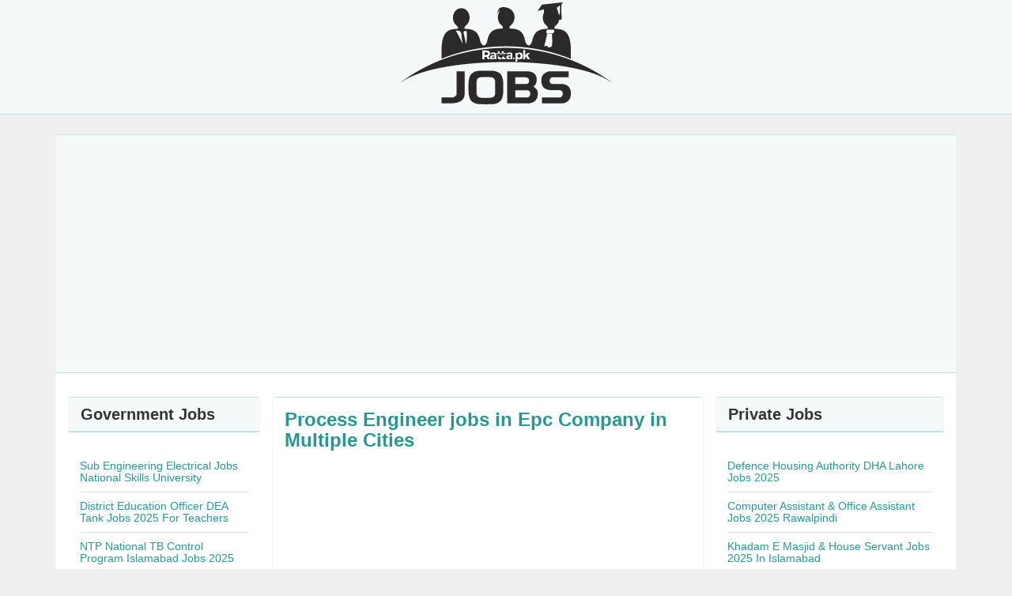

--- FILE ---
content_type: text/html; charset=UTF-8
request_url: https://jobs.ratta.pk/2018/10/process-engineer-jobs-in-epc-company-in.html
body_size: 18985
content:
<!DOCTYPE html>
<HTML dir='ltr'>
<head>
  <meta charset='utf-8'/>
<meta content='IE=edge' http-equiv='X-UA-Compatible'/>
<meta content='width=device-width, initial-scale=1' name='viewport'/>
<link href='https://maxcdn.bootstrapcdn.com/bootstrap/3.3.6/css/bootstrap.min.css' rel='stylesheet'/>
<link href='https://maxcdn.bootstrapcdn.com/font-awesome/4.6.1/css/font-awesome.min.css' rel='stylesheet'/>
<script src='https://ajax.googleapis.com/ajax/libs/jquery/3.3.1/jquery.min.js'></script>
<title>Process Engineer jobs in Epc Company in Multiple Cities 2024</title>
<meta content='text/html; charset=UTF-8' http-equiv='Content-Type'/>
<!-- Global site tag (gtag.js) - Google Analytics -->
<script async='async' src='https://www.googletagmanager.com/gtag/js?id=UA-46472133-16'></script>
<script>
  window.dataLayer = window.dataLayer || [];
  function gtag(){dataLayer.push(arguments);}
  gtag('js', new Date());

  gtag('config', 'UA-46472133-16');
</script>
<meta content='blogger' name='generator'/>
<link href='https://jobs.ratta.pk/favicon.ico' rel='icon' type='image/x-icon'/>
<link href='https://jobs.ratta.pk/feeds/posts/default' rel='alternate' title='Latest Jobs in Pakistan - Atom' type='application/atom+xml'/>
<link href='https://jobs.ratta.pk/feeds/posts/default?alt=rss' rel='alternate' title='Latest Jobs in Pakistan - RSS' type='application/rss+xml'/>
<link href='//www.blogger.com/feeds/4741220415852203578/posts/default' rel='alternate' title='Latest Jobs in Pakistan - Atom' type='application/atom+xml'/>
<link href='//www.blogger.com/openid-server.g' rel='openid.server'/>
<link href='https://jobs.ratta.pk/' rel='openid.delegate'/>
<meta content='Process Engineer jobs in Epc Company in Multiple Cities' property='og:title'/>
<meta content='https://jobs.ratta.pk/2018/10/process-engineer-jobs-in-epc-company-in.html' property='og:url'/>
<meta content='article' property='og:type'/>
<meta content='Latest Jobs in Pakistan' property='og:site_name'/>
<meta content='https://blogger.googleusercontent.com/img/b/R29vZ2xl/AVvXsEgC3e4BLGeosq_XW0wZFxKVkheX5DjvlRsO819vVg4uSomtC1NKd5GIAlWJQAf8um1EUybcps2X0quwS7APbYofHj-djNOkcnC7R0LrNu_qNruZF3cCohyphenhyphen3hqy4NRjb01qLmIxwGpbJr0Wo/s320/photo-796008.jpg' property='og:image'/>
<meta content='GANTI DENGAN NAMA ADMIN' name='Author'/>
<meta content='Latest Jobs in Pakistan' name='twitter:site'/>
<meta content='summary_large_image' name='twitter:card'/>
<meta content='@UsernameTwitter' name='twitter:creator'/>

<style type="text/css">
<!-- /*<style id='page-skin-1' type='text/css'><!--
/*
------------------------
*/
#header{width:auto;display:block}
.contact,.sitemaps{display:none}
.main-box .col-md-9{width:72%;float:left;}
.main-box .col-md-4{width:33.33333333%;float:right;}
.main-box .col-md-8{width:66.66666667%;float:right;}
.main-box .col-md-3{width:28%;float:left;}
ul,li{list-style: none;}
*/
--></style>
<style type='text/css'>
/*<![CDATA[*/
h2,h3{margin-top:0}
a{color:#249991;}
a:hover{color:#141917;}
a:active,a:focus,button.alert.alert-dismissible:active,button.alert.alert-dismissible:focus,button:active,button:focus{outline:0!important}
#navbar-iframe{height:0;visibility:hidden;display:none}
#main-wrapper{width:100%;height:auto;margin:0 auto;word-wrap:break-word;}
#collapsePostBlog{padding-top:55px;padding-bottom:30px}
  .gsc-control-cse {font-family: Arial, sans-serif;
    border-color: #249991;
    background-color: rgba(246,249,250,.95)!important;}

/*!
 * WickedCSS v1.0 (https://github.com/kristofferandreasen/wickedCSS)
 * Copyright 2015 Kristoffer Andreasen
 * MIT License
 */.barrelRoll,.fadeIn,.floater,.heartbeat,.pulse,.rollerLeft,.rollerRight,.rotateIn,.rotateInLeft,.rotateInRight,.rotation,.shake,.sideToSide,.slideDown,.slideLeft,.slideRight,.slideUp,.spinner,.wiggle,.zoomer,.zoomerOut{visibility:visible!important}.rotation{animation-name:rotation;-webkit-animation-name:rotation;animation-duration:4s;-webkit-animation-duration:4s;animation-timing-function:linear;-webkit-animation-timing-function:linear;animation-iteration-count:infinite}.rotation,.sideToSide{-webkit-animation-iteration-count:infinite}@-webkit-keyframes rotation{from{-webkit-transform:rotate(0) translateX(50%) rotate(0)}to{-webkit-transform:rotate(360deg) translateX(50%) rotate(-360deg)}}@keyframes rotation{from{transform:rotate(0) translateX(50%) rotate(0)}to{transform:rotate(360deg) translateX(50%) rotate(-360deg)}}.sideToSide{animation-name:sideToSide;-webkit-animation-name:sideToSide;animation-duration:3s;-webkit-animation-duration:3s;animation-timing-function:ease;-webkit-animation-timing-function:ease;animation-iteration-count:infinite}@-webkit-keyframes sideToSide{0%,100%{-webkit-transform:translate(100%,0)}50%{-webkit-transform:translate(-100%,0)}}@keyframes sideToSide{0%,100%{transform:translate(100%,0)}50%{transform:translate(-100%,0)}}.zoomer{animation-name:zoomer;-webkit-animation-name:zoomer;-webkit-animation-duration:1s;-webkit-animation-timing-function:cubic-bezier(.5,.2,.3,1);animation-iteration-count:1}.zoomer,.zoomerOut{-webkit-animation-iteration-count:1;animation-timing-function:cubic-bezier(.5,.2,.3,1);animation-duration:1s}@-webkit-keyframes zoomer{0%{-webkit-transform:scale(.3)}100%{-webkit-transform:scale(1)}}@keyframes zoomer{0%{transform:scale(.3)}100%{transform:scale(1)}}.zoomerOut{animation-name:zoomerOut;-webkit-animation-name:zoomerOut;-webkit-animation-duration:1s;-webkit-animation-timing-function:cubic-bezier(.5,.2,.3,1);animation-iteration-count:1;animation-fill-mode:forwards}.rollerRight,.zoomerOut{-webkit-animation-fill-mode:forwards}@-webkit-keyframes zoomerOut{0%{-webkit-transform:scale(1)}100%{-webkit-transform:scale(0)}}@keyframes zoomerOut{0%{transform:scale(1)}100%{transform:scale(0)}}.spinner{animation-name:spinner;-webkit-animation-name:spinner;-webkit-animation-duration:2s;-webkit-animation-timing-function:linear;-webkit-animation-iteration-count:infinite;animation-iteration-count:infinite}.pulse,.spinner{animation-timing-function:linear;animation-duration:2s}@-webkit-keyframes spinner{from{-webkit-transform:rotate(0)}to{-webkit-transform:rotate(360deg)}}@keyframes spinner{from{transform:rotate(0)}to{transform:rotate(360deg)}}.pulse{animation-name:pulse;-webkit-animation-name:pulse;-webkit-animation-duration:2s;-webkit-animation-timing-function:linear;animation-iteration-count:infinite;-webkit-animation-iteration-count:infinite}@keyframes pulse{0%,100%{transform:scale(.9);opacity:.9}50%{transform:scale(1);opacity:1}}@-webkit-keyframes pulse{0%,100%{-webkit-transform:scale(.95);opacity:.9}50%{-webkit-transform:scale(1);opacity:1}}.shake{animation-name:shake;-webkit-animation-name:shake;-webkit-animation-duration:.4s;-webkit-animation-timing-function:ease;-webkit-animation-iteration-count:1}.barrelRoll,.shake{animation-iteration-count:1;animation-timing-function:ease;animation-duration:.4s}@keyframes shake{0%,100%{transform:translateX(0)}16%,50%,83%{transform:translateX(-10px)}33%,66%{transform:translateX(10px)}}@-webkit-keyframes shake{0%,100%{-webkit-transform:translateX(0)}16%,50%,83%{-webkit-transform:translateX(-10px)}33%,66%{-webkit-transform:translateX(10px)}}.barrelRoll{animation-name:barrelRoll;-webkit-animation-name:barrelRoll;-webkit-animation-duration:.4s;-webkit-animation-timing-function:ease;-webkit-animation-iteration-count:1}@keyframes barrelRoll{from{transform:rotate(0)}to{transform:rotate(360deg)}}@-webkit-keyframes barrelRoll{from{-webkit-transform:rotate(0)}to{-webkit-transform:rotate(360deg)}}.floater{animation-name:floater;-webkit-animation-name:floater;animation-duration:1.5s;-webkit-animation-duration:1.5s;-webkit-animation-iteration-count:infinite}.floater,.wiggle{animation-iteration-count:infinite}@keyframes floater{0%,100%{transform:translateY(0)}50%{transform:translateY(8%)}}@-webkit-keyframes floater{0%,100%{-webkit-transform:translateY(0)}50%{-webkit-transform:translateY(8%)}}.wiggle{animation-name:wiggle;-webkit-animation-name:wiggle;animation-duration:2.5s;-webkit-animation-duration:2.5s;-webkit-animation-iteration-count:infinite}@keyframes wiggle{0%,100%{transform:rotate(-4deg)}50%{transform:rotate(4deg)}}@-webkit-keyframes wiggle{0%,100%{-webkit-transform:rotate(-4deg)}50%{-webkit-transform:rotate(4deg)}}.pound{animation-name:pound;-webkit-animation-name:pound;animation-duration:.5s;-webkit-animation-duration:.5s;-webkit-animation-timing-function:ease;-webkit-animation-iteration-count:infinite;visibility:visible!important}.heartbeat,.pound{animation-iteration-count:infinite;animation-timing-function:ease}@keyframes pound{to{transform:scale(1.2)}}@-webkit-keyframes pound{to{transform:scale(1.2)}}.heartbeat{animation-name:heartbeat;-webkit-animation-name:heartbeat;animation-duration:3s;-webkit-animation-duration:3s;-webkit-animation-timing-function:ease;-webkit-animation-iteration-count:infinite}@keyframes heartbeat{0%,100%{transform:scale(1)}10%{transform:scale(1.2)}20%{transform:scale(1.4)}}@-webkit-keyframes heartbeat{0%,100%{-webkit-transform:scale(1)}10%{-webkit-transform:scale(1.2)}20%{-webkit-transform:scale(1.4)}}.rollerRight{animation-name:rollerRight;-webkit-animation-name:rollerRight;animation-duration:2s;-webkit-animation-duration:2s;-webkit-animation-timing-function:ease;-webkit-animation-iteration-count:1;animation-fill-mode:forwards}.rollerLeft,.rollerRight{animation-iteration-count:1;animation-timing-function:ease}@keyframes rollerRight{0%{transform:translateX(-200px) rotate(0);opacity:0}100%{transform:translateX(0) rotate(2turn);opacity:1}}@-webkit-keyframes rollerRight{0%{-webkit-transform:translateX(-200px) rotate(0);opacity:0}100%{-webkit-transform:translateX(0) rotate(2turn);opacity:1}}.rollerLeft{animation-name:rollerLeft;-webkit-animation-name:rollerLeft;animation-duration:2s;-webkit-animation-duration:2s;-webkit-animation-timing-function:ease;-webkit-animation-iteration-count:1;animation-fill-mode:forwards}.fadeOut,.rollerLeft{-webkit-animation-fill-mode:forwards}@keyframes rollerLeft{0%{transform:translateX(200px) rotate(0);opacity:0}100%{transform:translateX(0) rotate(-2turn);opacity:1}}@-webkit-keyframes rollerLeft{0%{-webkit-transform:translateX(200px) rotate(0);opacity:0}100%{-webkit-transform:translateX(0) rotate(-2turn);opacity:1}}.slideDown{animation-name:slideDown;-webkit-animation-name:slideDown;-webkit-animation-duration:1s;-webkit-animation-timing-function:ease}.slideDown,.slideUp{animation-timing-function:ease;animation-duration:1s}@keyframes slideDown{0%{transform:translateY(-100%);opacity:0}100%{transform:translateY(0);opacity:1}}@-webkit-keyframes slideDown{0%{-webkit-transform:translateY(-100%);opacity:0}100%{-webkit-transform:translateY(0);opacity:1}}.slideUp{animation-name:slideUp;-webkit-animation-name:slideUp;-webkit-animation-duration:1s;-webkit-animation-timing-function:ease}@keyframes slideUp{0%{transform:translateY(100%);opacity:0}100%{transform:translateY(0);opacity:1}}@-webkit-keyframes slideUp{0%{-webkit-transform:translateY(100%);opacity:0}100%{-webkit-transform:translateY(0);opacity:1}}.slideLeft{animation-name:slideLeft;-webkit-animation-name:slideLeft;animation-duration:1s;-webkit-animation-duration:1s;-webkit-animation-timing-function:ease}.slideLeft,.slideRight{animation-timing-function:ease}@keyframes slideLeft{0%{transform:translateX(150%);opacity:0}100%{transform:translateX(0);opacity:1}}@-webkit-keyframes slideLeft{0%{-webkit-transform:translateX(150%);opacity:0}100%{-webkit-transform:translateX(0);opacity:1}}.slideRight{animation-name:slideRight;-webkit-animation-name:slideRight;animatHow to get this Safelinkion-duration:1s;-webkit-animation-duration:1s;-webkit-animation-timing-function:ease}@keyframes slideRight{0%{transform:translateX(-150%);opacity:0}100%{transform:translateX(0);opacity:1}}@-webkit-keyframes slideRight{0%{-webkit-transform:translateX(-150%);opacity:0}100%{-webkit-transform:translateX(0);opacity:1}}.fadeIn{animation-name:fadeIn;-webkit-animation-name:fadeIn;-webkit-animation-duration:2s;-webkit-animation-timing-function:ease}.fadeIn,.fadeOut{animation-timing-function:ease;animation-duration:2s}@keyframes fadeIn{0%{opacity:0}100%{opacity:1}}@-webkit-keyframes fadeIn{0%{opacity:0}100%{opacity:1}}.fadeOut{animation-name:fadeOut;-webkit-animation-name:fadeOut;-webkit-animation-duration:2s;-webkit-animation-timing-function:ease;animation-fill-mode:forwards}@keyframes fadeOut{0%{opacity:1}100%{opacity:0}}@-webkit-keyframes fadeOut{0%{opacity:1}100%{opacity:0}}.rotateInRight{animation-name:rotateInRight;-webkit-animation-name:rotateInRight;animation-duration:3s;-webkit-animation-duration:3s;-webkit-animation-timing-function:ease-in-out;-webkit-animation-iteration-count:1;animation-iteration-count:1}.rotateInLeft,.rotateInRight{animation-timing-function:ease-in-out}@-webkit-keyframes rotateInRight{from{-webkit-transform:rotate(0) translateX(100%) rotate(0)}to{-webkit-transform:rotate(360deg) translateX(0) rotate(-360deg)}}@keyframes rotateInRight{from{transform:rotate(0) translateX(100%) rotate(0)}to{transform:rotate(360deg) translateX(0) rotate(-360deg)}}.rotateInLeft{animation-name:rotateInLeft;-webkit-animation-name:rotateInLeft;animation-duration:3s;-webkit-animation-duration:3s;-webkit-animation-timing-function:ease-in-out;animation-iteration-count:1}.rotateIn,.rotateInLeft{-webkit-animation-iteration-count:1}@-webkit-keyframes rotateInLeft{from{-webkit-transform:rotate(0) translateX(-100%) rotate(0)}to{-webkit-transform:rotate(360deg) translateX(0) rotate(-360deg)}}@keyframes rotateInLeft{from{transform:rotate(0) translateX(-100%) rotate(0)}to{transform:rotate(360deg) translateX(0) rotate(-360deg)}}.rotateIn{animation-name:rotateIn;-webkit-animation-name:rotateIn;animation-duration:3s;-webkit-animation-duration:3s;animation-timing-function:ease;-webkit-animation-timing-function:ease;animation-iteration-count:1;-webkit-transform-origin:center;transform-origin:center}@-webkit-keyframes rotateIn{0%{-webkit-transform:rotate3d(0,0,1,-720deg);transform:rotate3d(0,0,1,-720deg);opacity:0}100%{-webkit-transform-origin:center;transform-origin:center;-webkit-transform:none;transform:none;opacity:1}}@keyframes rotateIn{0%{-webkit-transform:rotate3d(0,0,1,-720deg);transform:rotate3d(0,0,1,-720deg);opacity:0}100%{-webkit-transform:none;transform:none;opacity:1}}.bounceIn{-webkit-animation-name:bounceIn;animation-name:bounceIn;-webkit-animation-duration:.8s;animation-duration:.8s;-webkit-animation-timing-function:cubic-bezier(.215,.61,.355,1);animation-timing-function:cubic-bezier(.215,.61,.355,1)}@-webkit-keyframes bounceIn{0%{opacity:0;-webkit-transform:scale3d(.3,.3,.3);transform:scale3d(.3,.3,.3)}20%{-webkit-transform:scale3d(1.1,1.1,1.1);transform:scale3d(1.1,1.1,1.1)}40%{-webkit-transform:scale3d(.9,.9,.9);transform:scale3d(.9,.9,.9)}60%{opacity:1;-webkit-transform:scale3d(1.03,1.03,1.03);transform:scale3d(1.03,1.03,1.03)}80%{-webkit-transform:scale3d(.97,.97,.97);transform:scale3d(.97,.97,.97)}100%{opacity:1;-webkit-transform:scale3d(1,1,1);transform:scale3d(1,1,1)}}@keyframes bounceIn{0%{opacity:0;-webkit-transform:scale3d(.3,.3,.3);transform:scale3d(.3,.3,.3)}20%{-webkit-transform:scale3d(1.1,1.1,1.1);transform:scale3d(1.1,1.1,1.1)}40%{-webkit-transform:scale3d(.9,.9,.9);transform:scale3d(.9,.9,.9)}60%{opacity:1;-webkit-transform:scale3d(1.03,1.03,1.03);transform:scale3d(1.03,1.03,1.03)}80%{-webkit-transform:scale3d(.97,.97,.97);transform:scale3d(.97,.97,.97)}100%{opacity:1;-webkit-transform:scale3d(1,1,1);transform:scale3d(1,1,1)}}

/* Icon Down */
@-webkit-keyframes hvr-icon-down {
  0%,
  50%,
  100% {
    -webkit-transform: translateY(0);
    transform: translateY(0);
  }

  25%,
  75% {
    -webkit-transform: translateY(6px);
    transform: translateY(6px);
  }
}

@keyframes hvr-icon-down {
  0%,
  50%,
  100% {
    -webkit-transform: translateY(0);
    transform: translateY(0);
  }

  25%,
  75% {
    -webkit-transform: translateY(6px);
    transform: translateY(6px);
  }
}

/* Icon Down */
.down {
      display: inline-block;
    vertical-align: middle;
   
    background-color: #249991;
    color: #fff;
    font-weight: bolder;
    box-shadow: 0 0 1px rgba(0, 0, 0, 0);
    
    position: relative;
    padding: 1em 2em;
    margin: 1em;
text-align:center;
}
  .down:hover {color: #fff;background-color: #249991;}
  .down:active {color: #fff;background-color: #249991;}
.down:before {
      content: "\f01a";
    position: absolute;
    right: 1em;
    padding: 0 0 0;
    font-family: FontAwesome;
   color: #fff;background-color: #249991;
    margin-top: 0;
}
.down:hover:before {
  -webkit-animation-name: hvr-icon-down;
  animation-name: hvr-icon-down;
  -webkit-animation-duration: 0.75s;
color: #fff;
background-color: #249991;
  animation-duration: 0.75s;
  -webkit-animation-timing-function: ease-out;
  animation-timing-function: ease-out;
}
  .navbar {margin-bottom:0px;}
  .panel-danger>.panel-heading {    color: #249991;
    background-color: rgba(246,249,250,.95)!important;
    border-color: #24999145;
}
.panel-danger {
    border-color: #24999145;
    border-bottom-color: #24999145;
    border-left-color: whitesmoke;
    border-right-color: whitesmoke;
}
html{position:relative;min-height:100%}
body{margin:0 auto 80px;font-family:"Helvetica Neue",Helvetica,Arial,sans-serif;font-size:14px;line-height:1.42857143;color:#333;background-color:#efefef}
.header-wrapper{margin:0;padding: 0 0 5px 0;background:rgba(246,249,250,.95)!important;border-bottom:1px solid #24999145}
#header{width:100%;}
.header h1,.header p{margin:10px 0 0;line-height:1.1}
.header h1 a,.header p.title a{color:#fff;font-size:36px;font-weight:bold}
.header p.description{margin:0;color:#fff}
.search-box p{margin:0 0 5px;color:#fff}
#sidebar-right{width:100%!important;}
#sidebar-left h2,#sidebar-right h2,h2.heading-main{font-size:20px;margin-bottom:0;font-weight:bold;color:#333;}
#sidebar-left .widget,#sidebar-right .widget{margin-bottom:15px;}
a:hover{text-decoration:none}
.navbar-default{background-color:#249991!important;border-color:#249991!important}
.navbar-default .navbar-brand{color:#fff;}
.navbar-default .navbar-brand:hover{color:#eee;}
.navbar-menu{margin-top:-45px;}
.nav-tabs>li>a{background-color:#249991;color:#fff;font-weight:bold;font-size:16px;}
.nav-tabs>li>a:hover,.nav-tabs>li>a:focus{color:#555;border-color:#eee}
.nav-tabs{border-bottom:none;}
.nav-tabs>li>a:focus{background-color:#eee!important;border: 1px solid transparent!important;}
.nav-tabs>li.active>a, .nav-tabs>li.active>a:focus, .nav-tabs>li.active>a:hover{background-color:#eee;}
img{border:0;width:auto;max-width:100%;height:auto}
.footer{position:absolute;bottom:0;width:100%;height:auto;background-color:#f5f5f5;border-top:1px solid #dedede}
.post h2.post-title{width:100%;padding:20px 0 10px;margin-bottom:10px;border-bottom:1px solid #dedede;text-align:center}
.post-body{padding-top:20px}
body>.container{padding:60px 15px 0}
.navbar-default .navbar-nav>li>a{color:#fff!important;opacity:.8}
.navbar-default .navbar-nav>li>a:hover{opacity:1;background-color:#141917!important;text-decoration:none}
.navbar-default .navbar-toggle,.navbar-menu .navbar-toggle{border-color:#a21e1e!important;background-color:#249991;}
.navbar-default .navbar-toggle .icon-bar,.navbar-menu .navbar-toggle .icon-bar{background-color:#fff!important;}
.navbar-default .navbar-toggle:hover .icon-bar,.navbar-menu .navbar-toggle:hover .icon-bar{background-color:#888!important;}
.navbar-default .navbar-collapse,.navbar-menu .navbar-collapse,.navbar-default .navbar-form{border-color:transparent!important;}
.menuikon{display:none}
.btn.disabled, .btn[disabled], fieldset[disabled] .btn {opacity:1;}
h1.navbar-brand,h1.navbar-brand a,p.navbar-brand,p.navbar-brand a{margin-top:0;margin-bottom:0;color:#fff!important}
h2{font-size:20px;margin-bottom:0}
h3{font-size:14px}
h3.date-header{font-size:12px;margin-bottom:0;color:#666}
h3.date-header a{font-size:12px;color:#666;}
.container .text-muted{margin:20px 0}
.footer>.container{padding:25px 15px}
code{font-size:80%}
.close-copy{color:#fff!important;opacity:.8!important}
.close-copy:hover{opacity:1!important}
.six-sec-ease-in-out{-webkit-transition:width 14s ease-in-out;-moz-transition:width 14s ease-in-out;-ms-transition:width 14s ease-in-out;-o-transition:width 14s ease-in-out;transition:width 14s ease-in-out}
#btnInfo{display:none}
.margin-bottom-25{margin-bottom:25px}
.margin-top-25{margin-top:25px}
hr{margin-top:5px;margin-bottom:10px}
button.alert.alert-dismissible{cursor:default}
a:active,a:focus{background:0 0!important;text-decoration:none}
a.btn-default:active,a.btn-default:focus{background-color:#e6e6e6!important;}
#blog-pager{margin:1em 0;text-align:center;overflow: hidden;}
#blog-pager-newer-link{font-weight:bold;font-size:16px;float:left}
#blog-pager-older-link{font-weight:bold;font-size:16px;float:right}
.home-link{font-size:16px;}
.feed-links{clear:both;line-height:2.5em}

/* Contact Form */
#ContactForm1_contact-form-email,#ContactForm1_contact-form-name{width:100%;height:auto;margin:5px auto 15px;padding:10px 10px 10px 30px;color:#777;position:relative;z-index:1;background:#ebebeb;border:1px solid #ccc;border-radius:4px;box-shadow:rgba(0,0,0,.247059) 0 1px 3px inset,#f5f5f5 0 1px 0;-moz-box-sizing:border-box;-webkit-box-sizing:border-box;box-sizing:border-box;}
.contact-form-email,.contact-form-name{position:relative!important}
.contact-form-email:before,.contact-form-name:before{font-family:FontAwesome;font-style:normal;font-weight:400;text-decoration:inherit;padding-right:.5em;position:absolute;top:-4px;left:10px;z-index:2;color:#777;font-size:16px}
.contact-form-name:before{content:'\f007'}
.contact-form-email:before{content:'\f0e0'}
#ContactForm1_contact-form-email:focus,#ContactForm1_contact-form-name:focus{background:#fffff7;outline:0}
#ContactForm1_contact-form-email-message{width:100%;height:100px;margin:5px auto;padding:10px 10px 10px 30px;background:url(https://blogger.googleusercontent.com/img/b/R29vZ2xl/AVvXsEj7gxJYceKrJo13ej_T-6_eXeGdlxvKtJyHnNaRg_fg2rizttR_TpdAB2DDNlBakoICqIB-paqljKG6OaeCPvIIkPZjE2Xc2jpEN75M3clm33KpS7cdLHMQgW0HKOHNVKNdK2l51x030u2p/s1600/pencil.png) 10px 12px no-repeat #ebebeb;color:#777;border:1px solid #ccc;border-radius:4px;box-shadow:rgba(0,0,0,.247059) 0 1px 3px inset,#f5f5f5 0 1px 0;-moz-box-sizing:border-box;-webkit-box-sizing:border-box;box-sizing:border-box;font-weight:400}
#ContactForm1_contact-form-email-message:focus{background:url(https://blogger.googleusercontent.com/img/b/R29vZ2xl/AVvXsEj7gxJYceKrJo13ej_T-6_eXeGdlxvKtJyHnNaRg_fg2rizttR_TpdAB2DDNlBakoICqIB-paqljKG6OaeCPvIIkPZjE2Xc2jpEN75M3clm33KpS7cdLHMQgW0HKOHNVKNdK2l51x030u2p/s1600/pencil.png) 10px 12px no-repeat #fffff7;outline:0}
#ContactForm1_contact-form-submit{display:block;height:30px;float:left;color:#FFF;padding:0 20px;margin:10px 0 5px;cursor:pointer;background-color:#56585d;box-shadow:0 4px 0 0 #2d2f34;border:1px solid #434446;border-radius:4px;text-shadow:0 1px 0 #37383b;font-weight:bold;}
#ContactForm1_contact-form-submit:hover{background-color:#4d4f53}
#ContactForm1_contact-form-submit:active{position:relative;top:2px;box-shadow:0 2px 0 0 #2d2f34}
#ContactForm1_contact-form-submit:focus{outline:0}
#ContactForm1_contact-form-error-message,#ContactForm1_contact-form-success-message{width:100%;margin-top:15px}
.contact-form-button-submit{background-image:none!important;border-color:none!important}

/* CSS Ad block */
#unblocker{position:fixed;top:0;left:0;width:100%;height:100%;background-color:#fff;opacity:.98;display:block;z-index:9999;overflow:hidden}
#unblocker p{color:#000;text-align:center;margin:15% auto;font-size:2rem;max-width:750px;display:table;line-height:1.5;}
#unblocker p:before{content:'\f023';font-family:fontawesome;background:#ff675c;color:#fff;text-align:center;display:block;padding:0;width:2em;height:2em;line-height:2em;font-size:2.5rem;clear:both;border-radius:100%;margin:0 auto 3%;font-weight:normal;box-shadow:inset 0 0 5px rgba(0,0,0,.1)}
#unblocker p:hover:before{content:'\f13e'}
#unblocker p a,#unblocker p i{font-size:20px}
#unblocker ~ *{display:none}

/* Sitemaps */
#table-outer{padding:7px 10px;margin:0 auto 20px}
#table-outer table{width:auto;margin:0 auto}
#table-outer form{font:inherit}
#table-outer label{display:block;text-align:right;margin:0 10px 0 0;padding:4px 0 0}
#table-outer select[disabled]{opacity:.4}
#post-searcher{display:block;margin:0;padding:0}
#table-outer input{width:100%;border:1px solid #dedede;border-radius:5px;margin:0;padding:5px;text-transform:capitalize!important;outline:0;color:#333!important;-moz-box-sizing:border-box;-webkit-box-sizing:border-box;box-sizing:border-box}
#table-outer select{width:100%;border:1px solid #dedede;border-radius:5px;margin:0 0 5px;padding:5px;text-transform:capitalize!important;outline:0;color:#333!important;-moz-box-sizing:border-box;-webkit-box-sizing:border-box;box-sizing:border-box}
#table-outer select option{min-height:1.4em!important;}
#table-outer input#feed-q{padding:5px 10px!important;}
#feed-container{background:#fff;display:block;clear:both;margin:0;padding:0;list-style:none;overflow:hidden;position:relative;border-top:none}
#feed-container li{list-style:none;margin:0;padding:0;display:inline}
#feed-container li a{text-decoration:none;color:#2C2C2C;font-weight:bold;font-size:16px}
#feed-container li a:hover{text-decoration:none;color:#E94141}
#feed-container li img{margin:0 15px 5px 0;padding:;width:100%!important;height:140px!important;display:block;}
#feed-nav{margin:10px 0 30px;text-align:center;font-weight:500;width:100%}
#feed-nav a,#feed-nav span{color:#fff;text-decoration:none;display:block;opacity:.8}
#feed-nav a:hover,#feed-nav span:hover{opacity:1}
#feed-nav span{cursor:wait}

/*Popular Posts */
.PopularPosts .widget-content ul{width:100%;padding:0!important;list-style-type:none}
.PopularPosts .widget-content ul li{margin:0 0 10px;padding:0 0 10px!important;line-height:1.1em;height:auto;overflow:hidden;border-bottom:1px solid #ddd}
.PopularPosts .widget-content ul li:last-child{margin:0;padding:0!important;border-bottom:0}
.PopularPosts .widget-content ul li a{text-decoration:none;color:#1f827b;font-weight:bold}
.PopularPosts .widget-content ul li a:hover{text-decoration:none;color:#141917;}
.PopularPosts .item-thumbnail,.PopularPosts .item-content img{display:none}
.PopularPosts .item-title{padding:0!important;transition:all .3s ease-in-out}


@media (max-width:1024px){
.main-box .button-label .btn {padding: 5px 10px;}
}

   @media (min-width: 992px) {
     .col-md-4, .col-md-8 {margin:0 auto;float:none}
}

@media (max-width:960px){#header,.header-wrapper .col-md-8{text-align:center}
.header-wrapper form.navbar-left{float:none!important;margin-top:20px}
.main-box .pull-right.mainbox,.main-box .pull-right.sidebarbox{float:none!important;}
.post-box{margin-left:15px;margin-right:15px}
.main-box .col-md-9,.main-box .col-md-4,.main-box .col-md-8,.main-box .col-md-3{width:100%;float:none!important;}
}

@media screen and (max-width:880px){body{margin-bottom:120px;}.footer>.container .col-md-8{float:left;text-align:left!important;margin-top:10px;}
}

@media (max-width:603px){#table-outer table{margin:0 auto;width:100%}
#feed-container,#table-outer{margin:0 auto}
#feed-container li .inner{margin:5px auto;height:auto;}
#feedContainer li{float:none;display:block;width:auto;height:auto}
#feed-container li .news-text, #feedContainer:after,#feed-container li img{display:none!important}
.navbar-form {border-top:0;border-bottom:0;box-shadow:none}
.navbar-menu .navbar-header{background-color:#249991!important;}
.navbar-menu {margin-top:-50px;}
.navbar-menu .nav-tabs>li{width:100%;-moz-box-sizing: border-box;-webkit-box-sizing: border-box;box-sizing: border-box;}
.navbar-menu .navbar-collapse.in {overflow-y:visible}
.navbar-menu .navbar-collapse {padding-right:0;padding-left:0;border:0;box-shadow:none}
.navbar-menu .nav-tabs>li {float:none;margin-bottom:0;}
.navbar-menu .nav-tabs>li.active>a{background-color:#249991;color:#fff}
.navbar-menu .nav-tabs>li.active>a:focus,.navbar-menu .nav-tabs>li.active>a:hover {background-color:rgba(246,249,250,.95)!important!important;color:#fff!important;border:none!important;}
.navbar-menu .nav-tabs>li>a {margin-right:0;line-height:1.2em;border:0;border-radius:0}
.navbar-menu .nav-tabs>li>a:hover,.navbar-menu .nav-tabs>li>a:focus {color:#fff!important;background-color:rgba(246,249,250,.95)!important!important;font-size:16px!important}
.navbar-menu .dropdown-menu{width:100%;z-index:9999}
.menuikon{display:block;color:#fff;font-weight:bold}
}
@media (max-width:375px){#myTabs.nav>li>a {padding:10px;}
}
@media (max-width:320px){#myTabs.nav>li>a {padding:7px;font-size:12px!important}
}

/*]]>*/
</style>
<style type='text/css'>
/*<![CDATA[*/

.details li {
margin: 10px;
    background: #f6f9fa;
    padding: 5px;
}

 .book {    background: #249991;
color: #fff;
    padding: 12px 0px 12px 5px;}
  .writer {background: rgba(246,249,250,.95)!important;
    padding: 12px 0px 12px 5px;
    color:#2f423c;
    margin-bottom: 10px;}
h1.post-title{font-size:24px;margin-top:0;margin-bottom:0;font-weight:bold;}
.post-body .separator img{width:100%!important;height:auto}
.breadcrumb{margin:0 0 5px;}
.post-body .separator a{margin:0!important;}
.post-body{margin-bottom:20px}
h3.date-header{margin-bottom:0!important;}
#bread-crumbs{margin-bottom:15px;}

/* Blog Pager */
#blog-pager-newer-link,#blog-pager-older-link{font-size:100%!important}
.blog-pager-older-link,.home-link, .blog-pager-newer-link{padding:0!important}
.halaman-kanan,.halaman-kiri,.pager-title-left{transition:all .3s ease-in-out}
.halaman{margin:0;padding:0;height:auto}
.halaman-kanan,.halaman-kiri{color:#141924;background:0 0;width:50%;position:relative;-moz-box-sizing:border-box;margin:0}
.halaman-kiri{height:auto;float:left;padding:0 10px 0 40px;text-align:left;box-sizing:border-box}
.halaman-kanan,.halaman-kiri{-webkit-box-sizing:border-box}
.halaman-kanan{height:auto;float:right;padding:0 40px 0 10px;text-align:right;box-sizing:border-box}
.current-pageleft,.current-pageright,.halaman-kanan a,.halaman-kiri a{font-weight:bold;background:0 0;text-decoration:none;line-height:1.3em}
.halaman-kanan a,.halaman-kiri a{font-weight:bold;line-height:1.3em}
#blog-pager,.isihalaman-kanan,.isihalaman-kiri{margin:0!important}
.panahkanan,.panahkiri{position:absolute;top:50%;margin-top:-8px}
.panahkiri{left:10px}
.panahkanan{right:10px}
.clear{clear:both}

/* Comment */
#comments2{clear:both;padding:10px 0;margin-top:0;}
#comments2 h3{margin:0;font-size:18px;font-weight:bold;color:#666;padding-bottom:10px;border-bottom:1px solid #ddd}
#comment_block{padding-top:25px}
.comment_header{margin-left:5px}
.comment_avatar{height:48px;width:48px;background:url(https://blogger.googleusercontent.com/img/b/R29vZ2xl/AVvXsEg2l0tdrN112DuSQ0WhXnZBdPlYVAMRn72xl3sBJTPPZ4sN4krjsSg1NxCr8T4IS7MVPvluqWTZpNDGsMME-e3kFUkuDB8MF10GwpJnl2XkZ4MPHxSZjaQIEphAk6xrSyVZsa19UKonhiY/s48/anon48.gif) center center no-repeat #F0F0F0;float:left;margin-top:2px;margin-right:10px;margin-left:-5px;overflow:hidden;border-radius:3px}
.comment_admin .comment_author_flag{border-radius:3px;text-decoration:none}
.comment_name{line-height:19.5px;display:inline-block;text-decoration:none;position:relative;margin-top:-3px}
.comment_name a{text-decoration:none;font-weight:bold;font-size:16px;}
.comment_service{margin-right:10px;margin-top:2px;position:relative;line-height:1em}
.comment_body p{font-size:14px;color:#444;line-height:1.3em;font-weight:400;margin:5px 0}
.comment_body p img{vertical-align:middle}
.comment_body{margin:-12px 0 10px 47px;padding:0 10px 10px;position:relative;z-index:1}
.comment_date{color:#999;font-style:italic;font-size:11px;line-height:1.2em;cursor:pointer;font-weight:400;margin-right:20px}
.comment-set{margin-bottom:30px}
.comment_child .comment_body{margin-top:-5px;margin-bottom:10px;margin-left:39px}
.comment_child .comment_wrap{padding-left:50px}
.comment_reply{margin:5px 10px 0 0;float:left;}
.comment-delete{margin:5px 0 0;float:left;}
.comment_reply a,.comment-delete a{color:#555!important}
.comment_reply:hover,a.comment-delete:hover{text-decoration:none;}
.unneeded-paging-control{display:none}
.comment_reply_form{padding:0 0 0 48px}
.comment_reply_form .comment-form{width:100%}
.comment_reply,.comment_service a{display:inline-block}
.comment_avatar *{max-width:1000%!important;display:block;max-height:1000%!important;width:48px!important;height:48px!important;margin-right:10px}
.comment-form,.comment_img,.comment_youtube{max-width:100%!important}
.comment_child .comment_avatar,.comment_child .comment_avatar *{width:40px!important;height:40px!important;float:left;margin-right:10px}
.comment_form{margin-top:-20px}
.comment_form a{color:#444;text-decoration:none;font-size:16px;font-weight:700}
.comment_form a:hover{color:#fff}
.comment_author_flag{display:none}
.comment_admin .comment_author_flag{background-color:rgba(34,59,74,.3);display:inline-block;color:#fff;font-family:arial;font-size:10px;font-weight:700;padding:2px 5px;line-height:1em;position:absolute;top:2px;right:-51px}
#comment-editor{width:100%!important;background:url([data-uri]) 50% 30% no-repeat #fff;margin-top:10px;border:1px solid #ddd;-moz-box-sizing:border-box;-webkit-box-sizing:border-box;box-sizing:border-box}
.blogger-box,.comment-form p,.disqus-box,.facebook-box{-moz-box-sizing:border-box;-webkit-box-sizing:border-box}
.comment-form{margin-top:25px!important}
.comment_emo_list .item{float:left;text-align:center;height:40px;width:41px;margin:10px 0 0}
.comment_emo_list span{display:block;font-weight:400;font-size:11px;letter-spacing:1px;color:#444}
.comment_youtube{width:400px;height:225px;display:block;margin:auto}
.comment-form p{background:#666;padding:10px 10px 5px;margin:5px 0;color:#eee;font-weight:300;font-size:16px;font-family:Roboto,sans-serif;line-height:1.3em;width:100%;border-radius:3px;position:relative;box-sizing:border-box}
.comment-form p:after{content:"";width:0;height:0;position:absolute;bottom:-15px;left:15px;border:8px solid transparent;border-color:#666 transparent transparent}
.deleted-comment{display:block;color:#efefef;font:italic 13px Arial;margin-top:-10px;background:#DB6161;padding:10px}
iframe.blogger-iframe-colorize{max-height:250px!important}
.small-button a{color:#f1f1f1!important}
.small-button a:hover{color:#fff!important}
.blogger-box,.disqus-box,.facebook-box{width:100%;padding:0;box-sizing:border-box}
.fb-comments,.fb_iframe_widget iframe,.fb_iframe_widget span{width:100%!important}
.fb-comments{padding:0!important;-moz-box-sizing:border-box;-webkit-box-sizing:border-box;box-sizing:border-box}
.comment-text{display:inline;float:left;padding-top:10px;margin:0;color:#555;font-weight:bold;font-size:14px;line-height:1.1}
.comment-text:after{content:'\f061';font-family:FontAwesome;color:#555;margin-left:5px}

/* Comment Tabs */
#myTabs.nav-tabs>li>a{background-color:transparent;color:#555;font-weight:bold;font-size:14px;line-height:1.1}
#myTabs.nav-tabs{border-bottom: 1px solid #ddd!important;}
#myTabs.nav-tabs>li>a:hover{border-color:#eee #eee #ddd}
#myTabs.nav>li>a:focus,#myTabs.nav>li>a:hover{text-decoration:none;background-color:#eee}
#myTabs.nav-tabs>li.active>a,#myTabs.nav-tabs>li.active>a:focus,#myTabs.nav-tabs>li.active>a:hover{color:#555;cursor:default;background-color:#fff!important;border:1px solid #ddd!important;border-bottom-color:transparent!important}

/* Related Posts */
.related-post{width:auto;margin:10px 0 30px;padding:0}
.related-post h4{margin:0 0 10px 0!important;background:0 0;color:#666;font-size:16px;font-weight:bold;padding:0}
.related-post-style-1 li{margin-bottom:5px!important;padding:5px 9px;display:inline-block;list-style:none}
.related-post-style-1 li a{font-weight:bold;}
ul.related-post-style-1{padding-left:0!important;}

/* Copy To Clipboard */
#btnInfo{display:none;position:fixed;top:60px;right:10px;min-width:350px;z-index:9999}
.post-body{position:relative;padding-top:40px;margin-top:5px}
.copy-to button{position:absolute;top:0;right:0;opacity:.3;z-index:9999;}
.copy-to button,.copy-to button:hover,button.zeroclipboard-is-hover{opacity:1!important}

@media screen and (max-width:1024px){
.don-share{width:auto;margin:15px -10px 15px 10px!important;padding:0;background:0 0;border:none;border-radius:0;position:relative!important;bottom:0;float:none;display:block!important}
.don-share [class*=' don-share-'],.don-share [class^=don-share-]{margin:0 10px 10px 0!important}
.don-share .don-share-total:after{position:absolute;top:0!important;bottom:0!important;left:50px;width:1px!important;height:100%;background:#ccc;content:"";margin-left:15px!important}
.don-share .don-share-total{line-height:18px;margin-right:30px!important;position:relative!important;padding:0!important}
.don-btn,.don-bubble-hover a .don-count,.don-share .don-btn-ico [class*=' don-ico-'],.don-share .don-btn-ico [class^=don-ico-]{width:45px!important}
.comment-text{display:none}
}
@media screen and (max-width:603px){.halaman-kanan,.halaman-kiri{width:100%;padding:0}
.isihalaman-kiri{margin-left:40px!important}
.isihalaman-kanan{margin-right:40px!important}
.panahkiri{margin-top:-18px}
.halaman-kiri:after{content:'';height:1px;width:100%;background:#dedede;display:block;margin:10px 0}
}
/*]]>*/
</style>
<script type='text/javascript'>
//<![CDATA[
cookieOptions = {
    msg: "This site uses cookies to help deliver services. By using this site, you agree to the use of cookies.",
    link: "https://www.blogger.com/go/blogspot-cookies",
    close: "Got it!",
    learn: "Learn More" };
//]]>
</script>
<script>
$(document).ready(function() {
    $('img[id*="BLOGGER_PHOTO_ID"]').each(function() {
        var currentSrc = $(this).attr('src'); // Get the current src
        var newSrc = currentSrc.replace(/=s320-rw$/, ''); // Remove =s320-rw from the end
        $(this).attr('src', newSrc); // Set the new src
    });
});
</script>
<script async='async' src='//pagead2.googlesyndication.com/pagead/js/adsbygoogle.js'></script>
<script>
     (adsbygoogle = window.adsbygoogle || []).push({
          google_ad_client: "ca-pub-5517499679401400",
          enable_page_level_ads: true
     });
</script>
<style type='text/css'>
.related-posts-container{margin:20px 0px;}.related-posts-container h4{font:20px 'Open Sans', sans-serif;margin-bottom:20px;}.related-posts-container ul,.related-posts-container ul li{list-style: none;margin: 0;padding: 0;}.related-posts-container ul li a{text-transform:capitalize !important;font:bold 13px 'Open Sans', sans-serif;outline: 0;}.related-snippets{margin-top:5px;font:italic 12px 'Open Sans', sans-serif;}.related-posts-1 li{list-style:inside none disc !important;}.related-posts-1 li,.related-posts-2 li{border-top:1px solid rgba(0,0,0,0.04);padding:0.8em 0 !important;}.related-posts-1 li:first-child,.related-posts-2 li:first-child{border-top:medium none;}li.related-post-item{margin:0 3% 3% 0 !important;width:22.7%;float:left;list-style:none;position:relative;}li.related-post-item:last-child{margin:0 0 2% !important;}.related-thumb-large{width:100%;height:auto;border:none;margin:0px auto 10px;padding:0 !important;}.related-posts-8 li .related-title,.related-posts-9 li .related-title,.related-posts-9 li .related-snippets{padding-left:74px;}.related-posts-8 li:nth-child(even),.related-posts-9 li:nth-child(even){margin:0 0 4% !important;}.related-posts-8 li,.related-posts-9 li{background-color:#ffffff;box-shadow:0 0 4px rgba(180, 180, 180, 0.55);width:42% !important;float:left;margin:0 4% 4% 0 !important;padding:3% !important;}.related-thumb{float:left;height:64px;margin-right:10px;object-fit:cover;width:64px;}.related-posts-6 li,.related-posts-6 a{line-height:0 !important;}.related-posts-6 .related-thumb-large{margin-bottom:0;}.related-posts-7 li.related-post-item{margin:0 !important;width:25% !important;}.related-wrapper{position:absolute;left:0px;right:0;top:0px;bottom:0;margin:0 auto;z-index:4;background:rgba(77,77,77,0.2);}.related-wrapper-inner{position:relative;height:100%;z-index:99;width:100%;display:table;vertical-align:middle;text-align:center;-moz-box-sizing:border-box;-webkit-box-sizing:border-box;box-sizing:border-box;}.related-wrapper .related-title{vertical-align:middle;display:table-cell;color:#ffffff;font:bold 16px 'Open Sans', sans-serif;padding:0 20px;}.related-date{margin-top:5px;font:italic 11px 'Open Sans', sans-serif;color:#999999;}
</style>
<!-- HTML5 shim and Respond.js for IE8 support of HTML5 elements and media queries -->
<!--[if lt IE 9]> <script src="https://oss.maxcdn.com/html5shiv/3.7.2/html5shiv.min.js"></script> <script src="https://oss.maxcdn.com/respond/1.4.2/respond.min.js"></script> <![endif]-->
<style>


  </style>


</head><!--<head>
<link href='https://www.blogger.com/static/v1/widgets/2944754296-widget_css_bundle.css' rel='stylesheet' type='text/css'/>
<link href='https://www.blogger.com/dyn-css/authorization.css?targetBlogID=4741220415852203578&amp;zx=70823519-6c9a-4c7e-9370-6575564b8622' media='none' onload='if(media!=&#39;all&#39;)media=&#39;all&#39;' rel='stylesheet'/><noscript><link href='https://www.blogger.com/dyn-css/authorization.css?targetBlogID=4741220415852203578&amp;zx=70823519-6c9a-4c7e-9370-6575564b8622' rel='stylesheet'/></noscript>
<meta name='google-adsense-platform-account' content='ca-host-pub-1556223355139109'/>
<meta name='google-adsense-platform-domain' content='blogspot.com'/>

<!-- data-ad-client=ca-pub-5517499679401400 -->

</head>
<body>
<div class='blog-overlay'>
<div aria-labelledby='mySmallModalLabel' class='modal fade contact' role='dialog' tabindex='-1'>
<div class='modal-dialog modal-sm'>
<div class='modal-content'>
<div class='modal-header'>
<button aria-label='Close' class='close' data-dismiss='modal' type='button'><span aria-hidden='true'>&#215;</span></button>
<h4 class='modal-title' id='mySmallModalLabel'>Contact Us</h4>
</div>
<div class='modal-body text-left'>
<div class='form-group'>
<form name='contact-form'>
<span class='contact-form-name'>
<input id='ContactForm1_contact-form-name' name='name' placeholder='Name' size='30' type='text' value=''/></span>
<br/>
<span class='contact-form-email'>
<input id='ContactForm1_contact-form-email' name='email' placeholder='Email' size='30' type='text' value=''/></span>
<br/>
<textarea cols='25' id='ContactForm1_contact-form-email-message' name='email-message' placeholder='Message' rows='5'></textarea>
<br/>
<input id='ContactForm1_contact-form-submit' type='button' value='Send'/>
<br/>
<div class='clearfix'></div>
<div style='max-width: 100%; text-align: left; width: 100%;'>
<div id='ContactForm1_contact-form-error-message'>
</div>
<div id='ContactForm1_contact-form-success-message'>
</div>
</div>
</form>
<div class='clearfix'></div>
</div>
</div>
</div>
</div>
</div>
<div class='header-wrapper'>
<div class='container'>
<header itemscope='itemscope' itemtype='https://schema.org/WPHeader'>
<div class='row'>
<div class='col-md-4'>
<div class='header section' id='header'><div class='widget Header' data-version='1' id='Header1'>
<div id='header-inner'>
<a href='https://jobs.ratta.pk/' style='display: block'>
<img alt='Latest Jobs in Pakistan' height='138px; ' id='Header1_headerimg' src='https://blogger.googleusercontent.com/img/b/R29vZ2xl/AVvXsEgGenvI-aNz6KzMKV_41LLD2_p5c_cJBGNGJL5yp39fE0kbbWYZB_gpgo97eI3zgjy38usZrhBtquAN8MvD6WAXxJrRGVlBN6ifMGEIQNAtBsgTpC2lGF39YxwkaMRLXrVdYaIva7SlmN5r/s1600/jobs-logo.png' style='display: block;margin:0 auto;' width='300px; '/>
</a>
</div>
</div></div><div class='clearfix'></div>
</div>
<div class='col-md-8'>
</div>
</div>
</header>
</div>
</div>
<div class='container'>
<div class='text-center margin-bottom-25'>
<!-- Advertiser Here -->
</div>
<div class='main-box'>
<div class='panel panel-danger'>
<div class='panel-heading text-center'>
<script async='async' src='//pagead2.googlesyndication.com/pagead/js/adsbygoogle.js'></script>
<!-- nov 1 -->
<ins class='adsbygoogle' data-ad-client='ca-pub-5517499679401400' data-ad-format='auto' data-ad-slot='2324617221' style='display:block'></ins>
<script>
(adsbygoogle = window.adsbygoogle || []).push({});
</script>
</div>
<div class='panel-body'>
<div id='bread-crumbs'></div>
<div class='row'>
<div class='col-md-9'>
<div class='row'>
<div class='mainbox'>
<div class='col-md-8 pull-right'>
<div class='row'>
<div itemscope='itemscope' itemtype='https://schema.org/Blog'>
<div class='panel panel-danger post-box'>
<div class='panel-body'>
<div id='main-wrapper'>
<!-- detailz -->
<!-- detailend -->
<div class='main section' id='main'><div class='widget Blog' data-version='1' id='Blog1'>
<div class='blog-posts hfeed'>
<!--Can't find substitution for tag [defaultAdStart]-->

          <div class="date-outer">
        

          <div class="date-posts">
        
<div class='post-outer'>
<article class='post hentry' itemprop='blogPost' itemscope='itemscope' itemtype='https://schema.org/BlogPosting'>
<div itemprop='image' itemscope='itemscope' itemtype='https://schema.org/ImageObject'>
<meta content='https://blogger.googleusercontent.com/img/b/R29vZ2xl/AVvXsEgC3e4BLGeosq_XW0wZFxKVkheX5DjvlRsO819vVg4uSomtC1NKd5GIAlWJQAf8um1EUybcps2X0quwS7APbYofHj-djNOkcnC7R0LrNu_qNruZF3cCohyphenhyphen3hqy4NRjb01qLmIxwGpbJr0Wo/s320/photo-796008.jpg' itemprop='url'/>
<meta content='700' itemprop='width'/>
<meta content='700' itemprop='height'/>
</div>
<div itemprop='publisher' itemscope='itemscope' itemtype='https://schema.org/Organization'>
<div itemprop='logo' itemscope='itemscope' itemtype='https://schema.org/ImageObject'>
<meta content='' itemprop='url'/>
<meta content='600' itemprop='width'/>
<meta content='600' itemprop='height'/>
</div>
<meta content='Latest Jobs in Pakistan' itemprop='name'/>
</div>
<meta content='Below are the complete details of the Process Engineer jobs in Epc Company in Multiple Cities. Name of the Company: Epc Company Type of Job:...' property='og:description'/>
<h1 class='post-title entry-title' itemprop='headline'>
<a href='https://jobs.ratta.pk/2018/10/process-engineer-jobs-in-epc-company-in.html' itemprop='url mainEntityOfPage' title='Process Engineer jobs in Epc Company in Multiple Cities'>Process Engineer jobs in Epc Company in Multiple Cities</a>
</h1>
<div class='post-header'>
<div class='post-header-line-1'></div>
</div>
<div class='post-body entry-content' id='post-body-8175577062150384696' itemprop='description articleBody'>
<center><script async='async' src='//pagead2.googlesyndication.com/pagead/js/adsbygoogle.js'></script>
<ins class='adsbygoogle' data-ad-client='ca-pub-5517499679401400' data-ad-format='rectangle' data-ad-slot='6257436773' data-full-width-responsive='true' style='display:block'></ins>
<script>
(adsbygoogle = window.adsbygoogle || []).push({});
</script>
</center>
<div class='desc'></div>
<p>Below are the complete details of the Process Engineer jobs in Epc Company in Multiple Cities.</p><div class="details"><li>Name of the Company: <span><b>Epc Company</b></span></li><li>Type of Job: <span><b>FULL_TIME</b></span></li><li>Job city: <span><b></b></span></li><li>Last date to Apply: <span><b>October 30,2018October 30,2018</b></span></li><li>Location of Job: <span><b>  							  								Epc Company Pakistan.  								  								    Pakistan, Pakistan                  ,  PK                 </b></span></li><li>Gender criteria: <span><b>Male and Female</b></span></li><li>Total Salary of Job: <span><b> Rs. 35000</b></span></li><li>Minimum Education for Job: <span><b>B.Sc</b></span></li><li>Skills Required for Job: <span><b>Skills:- Listening, Speaking and writing & Analytical and Problem solving skill.</b></span></li><li>Contact Number: <span><b></b></span></li><li>Qualification: <span><b>                               Qualification: Must have 02-03 years of working experience in similar job role B.Sc degree holders additional certification in Office Management is a plus & Interested candidates send your cv before this date 30th October 2018.                                                                                           Process Engineer jobs in Epc Company  Multiple Cities in Pakistan published in newspaper on                              October 15,2018                          </b></span></li></div><center><a href="https://blogger.googleusercontent.com/img/b/R29vZ2xl/AVvXsEgC3e4BLGeosq_XW0wZFxKVkheX5DjvlRsO819vVg4uSomtC1NKd5GIAlWJQAf8um1EUybcps2X0quwS7APbYofHj-djNOkcnC7R0LrNu_qNruZF3cCohyphenhyphen3hqy4NRjb01qLmIxwGpbJr0Wo/s1600/photo-796008.jpg"><img alt="" border="0" id="BLOGGER_PHOTO_ID_6612578878131493506" src="https://blogger.googleusercontent.com/img/b/R29vZ2xl/AVvXsEgC3e4BLGeosq_XW0wZFxKVkheX5DjvlRsO819vVg4uSomtC1NKd5GIAlWJQAf8um1EUybcps2X0quwS7APbYofHj-djNOkcnC7R0LrNu_qNruZF3cCohyphenhyphen3hqy4NRjb01qLmIxwGpbJr0Wo/s320/photo-796008.jpg" /></a></center>
<center><script async='async' src='//pagead2.googlesyndication.com/pagead/js/adsbygoogle.js'></script>
<ins class='adsbygoogle' data-ad-client='ca-pub-5517499679401400' data-ad-slot='3762070378' style='display:inline-block;width:200px;height:90px'></ins>
<script>
(adsbygoogle = window.adsbygoogle || []).push({});
        </script></center>
<div class='clearfix'></div>
</div>
<div class='well well-sm'>
<h3 class='date-header'>
<span class='post-author vcard' itemprop='author' itemscope='itemscope' itemtype='https://schema.org/Person'>
<i class='fa fa-user'></i>
<span class='fn author'>
<a href='https://www.blogger.com/profile/12057366759980641654' itemprop='url' rel='author' target='_blank' title='author profile'>
<span itemprop='name'>Maher Afrasiab</span>
</a>
</span>
</span>&nbsp; <span class='clock'><i class='fa fa-calendar'></i>
<a class='updated' href='https://jobs.ratta.pk/2018/10/process-engineer-jobs-in-epc-company-in.html' rel='bookmark' title='permanent link'><abbr class='published' itemprop='datePublished dateModified' title='2018-10-15T06:43:00-07:00'>
October 15, 2018</abbr></a></span>&nbsp; <i class='fa fa-tags'></i>
<span class='post-labels'>
</span></h3>
</div>
<div class='clearfix'></div>
</article>
<div class='comment-text'>
----
</div>
<ul class='nav nav-tabs' id='myTabs' role='tablist'>
<li class='pull-right active' role='presentation'><a aria-controls='blogger-box' aria-expanded='true' data-toggle='tab' href='#blogger-box' role='tab'>Blogger</a></li>
</ul>
<div class='tab-content' id='myTabContent'>
<div class='tab-pane fade active in blogger-box' id='blogger-box' role='tabpanel'>
<div class='comments' id='comments2'>
<h3 id='total-comments'>No comments</h3>
<div class='clear'></div>
<div id='comment_block'>
</div>
<div class='clear'></div>
<div class='clear'></div>
<div class='comment_form' id='comment-form'>
<div class='comment-form'>
<div id='form-wrapper'>
<div id='threaded-comment-form'>
<p>
<span class='small-button'>
<span id='show-emo'><a class='emo-button' href='javascript:void(0)' onclick='document.getElementById(&#39;emo-box&#39;).style.display=&#39;inline-block&#39;;document.getElementById(&#39;hide-emo&#39;).style.display=&#39;inline-block&#39;;document.getElementById(&#39;show-emo&#39;).style.display=&#39;none&#39;' title='Show Emoticon'><i class='fa fa-smile-o'></i></a></span><span id='hide-emo' style='display:none'><a class='emo-button' href='javascript:void(0)' onclick='document.getElementById(&#39;emo-box&#39;).style.display=&#39;none&#39;;document.getElementById(&#39;hide-emo&#39;).style.display=&#39;none&#39;;document.getElementById(&#39;show-emo&#39;).style.display=&#39;inline-block&#39;' title='Hide Emoticon'><i class='fa fa-smile-o'></i></a></span>
</span>
</p>
<div id='emo-box' style='display:none'>
<div class='comment_emo_list'></div>
</div>
<a href='https://www.blogger.com/comment-iframe.g?blogID=4741220415852203578&amp;postID=8175577062150384696' id='comment-editor-src' title='comment editor'></a>
<iframe class='blogger-iframe-colorize blogger-comment-from-post' height='250' id='comment-editor' name='comment-editor'></iframe>
</div>
</div>
<!--Can't find substitution for tag [post.friendConnectJs]-->
<script src='https://www.blogger.com/static/v1/jsbin/2830521187-comment_from_post_iframe.js' type='text/javascript'></script>
<script type='text/javascript'>
      BLOG_CMT_createIframe("https://www.blogger.com/rpc_relay.html", "0");
    </script>
</div>
</div>
</div>
<script type='text/javascript'>
       //<![CDATA[
       if (typeof(jQuery) == 'undefined') {document.write("<scr" + "ipt type=\"text/javascript\" src=\"//ajax.googleapis.com/ajax/libs/jquery/1.7.1/jquery.min.js\"></scr" + "ipt>");}
       //]]>
       </script>
<script type='text/javascript'>     
         
         var Items = {};
         var Msgs = {};
         var Config = {"maxThreadDepth":"0"};
        
       //<![CDATA[
function downloadJSAtOnload2(){var d=document.createElement("script");d.src="https://cdn.rawgit.com/KompiAjaib/js/master/comment-hack.js",document.body.appendChild(d)}window.addEventListener?window.addEventListener("load",downloadJSAtOnload2,!1):window.attachEvent?window.attachEvent("onload",downloadJSAtOnload2):window.onload=downloadJSAtOnload2;      //]]>
         </script>
</div>
<div class='tab-pane fade facebook-box' id='facebook-box' role='tabpanel'>
<div class='comments-fb'>
<div class='fb-comments' data-colorscheme='light' data-href='https://jobs.ratta.pk/2018/10/process-engineer-jobs-in-epc-company-in.html' data-numposts='5' id='fb-comment'></div>
</div>
</div>
</div>
</div>

        </div></div>
      
<!--Can't find substitution for tag [adEnd]-->
</div>
<div class='clearfix'></div>
<div class='halaman'>
<div class='blog-pager' id='blog-pager'>
<div class='halaman-kiri'>
<div class='isihalaman-kiri'>
<span id='blog-pager-newer-link'>
<a class='blog-pager-newer-link' href='https://jobs.ratta.pk/2018/10/operator-jobs-in-gondal-trade-test_15.html' id='Blog1_blog-pager-newer-link' title='Newer Post'>Next Post</a>
</span>
<div class='clear'></div>
</div>
<i aria-hidden='true' class='fa fa-chevron-left panahkiri'></i>
</div>
<div class='halaman-kanan'>
<div class='isihalaman-kanan'>
<span id='blog-pager-older-link'>
<a class='blog-pager-older-link' href='https://jobs.ratta.pk/2018/10/factory-worker-jobs-in-saif-manpower.html' id='Blog1_blog-pager-older-link' title='Older Post'>Previous Post</a>
</span>
<div class='clear'></div>
</div>
<i aria-hidden='true' class='fa fa-chevron-right panahkanan'></i>
</div>
</div>
<div class='clear'></div>
</div>
<div class='post-feeds'>
</div>
</div></div>
<div class='clearfix'></div>
</div>
</div>
</div>
</div>
</div>
</div>
</div>
<div class='col-md-4 pull-right'>
<div class='sidebarbox'>
<div id='sidebar-left'>
<div id='sidebarleft-wrapper'>
<div class='sidebar section' id='sidebar'><div class='widget HTML' data-version='1' id='HTML2'>
<div class='widget-content'>
<style>
.categoryPosts ul {
width: 100%;
    padding: 0!important;
    list-style-type: none;
}

.categoryPosts ul li {
margin: 0 0 10px;
    padding: 0 0 10px!important;
    line-height: 1.1em;
    height: auto;
    overflow: hidden;
    border-bottom: 1px solid #ddd;
}

</style>
<div class='panel panel-danger'>
<div class='panel-heading'>
<h2>Government Jobs</h2></div></div>
<div class='panel-body'>
  <div class='categoryPosts'>
<ul id="BPosts"></ul>
</div></div>
    <script>
        $(document).ready(function () {
            const apiUrl = 'https://www.googleapis.com/blogger/v3/blogs/4741220415852203578/posts/search?q=government&key=AIzaSyDYCV8kK6phXpPHh6q-3aHWC2CQ9L0u3o4';

            $.getJSON(apiUrl, function (data) {
                $('#BPosts').empty();

                if (data.items && data.items.length > 0) {
                    data.items.forEach(post => {
                        const listItem = `<li><a href="${post.url}" target="_blank">${post.title}</a></li>`;
                        $('#BPosts').append(listItem);
                    });
                } else {
                    $('#BPosts').append('<li>No posts found</li>');
                }
            }).fail(function () {
                $('#BPosts').append('<li>Error fetching posts</li>');
            });
        });
    </script>
</div>
<div class='clear'></div>
</div><div class='widget PopularPosts' data-version='1' id='PopularPosts2'>
<div class='panel panel-danger'>
<div class='panel-heading'>
<h2 class='panel-title'>Trending!</h2></div>
<div class='panel-body'>
<div class='widget-content popular-posts'>
<ul>
<li>
<a href='https://jobs.ratta.pk/2025/02/press-man-washer-man-jobs-2025-in-saudi_21.html'>Press Man & Washer Man Jobs 2025 In Saudi Arabia</a>
</li>
<li>
<a href='https://jobs.ratta.pk/2018/10/chief-executive-officer-jobs-in-public.html'>Chief Executive Officer jobs in Public Private Partnership Support Facility in Karachi </a>
</li>
<li>
<a href='https://jobs.ratta.pk/2018/11/admin-staff-jobs-in-pakistan-based.html'>Admin Staff jobs in Pakistan Based Organization in Lahore Peshawar </a>
</li>
<li>
<a href='https://jobs.ratta.pk/2018/12/laboratory-assistant-jobs-in-army.html'>Laboratory Assistant jobs in Army Medical College in Rawalpindi </a>
</li>
<li>
<a href='https://jobs.ratta.pk/2024/11/nur-international-university-faculty.html'>Nur International University Faculty Staff Jobs 2024</a>
</li>
<li>
<a href='https://jobs.ratta.pk/2018/11/driver-jobs-in-mi-qureshi-travel.html'>Driver jobs in M.I Qureshi Travel Services in Islamabad </a>
</li>
<li>
<a href='https://jobs.ratta.pk/2018/11/chief-internal-audit-jobs-in-water.html'>Chief Internal Audit jobs in Water & Sanitation Services Company in Mardan </a>
</li>
<li>
<a href='https://jobs.ratta.pk/2025/02/hec-faculty-development-programme-2025.html'>HEC Faculty Development Programme 2025</a>
</li>
<li>
<a href='https://jobs.ratta.pk/2018/12/union-council-polio-officer-jobs-in.html'>Union Council Polio Officer jobs in World Health Organization in Peshawar</a>
</li>
<li>
<a href='https://jobs.ratta.pk/2025/02/computer-teacher-english-teacher-jobs.html'>Computer Teacher & English Teacher Jobs 2025 In Multan</a>
</li>
</ul>
<div class='clear'></div>
</div></div></div>
</div></div>
</div>
</div>
</div>
</div>
</div>
</div>
<div class='col-md-3'>
<div id='sidebar-right'>
<div id='sidebarright-wrapper'>
<div class='sidebar section' id='sidebar1'><div class='widget HTML' data-version='1' id='HTML3'>
<div class='widget-content'>
<style>
.categoryPosts ul {
width: 100%;
    padding: 0!important;
    list-style-type: none;
}

.categoryPosts ul li {
margin: 0 0 10px;
    padding: 0 0 10px!important;
    line-height: 1.1em;
    height: auto;
    overflow: hidden;
    border-bottom: 1px solid #ddd;
}

</style>
<div class='panel panel-danger'>
<div class='panel-heading'>
<h2>Private Jobs</h2></div></div>
<div class='panel-body'>
  <div class='categoryPosts'>
<ul id="BPosts1"></ul>
</div></div>
    <script>
        $(document).ready(function () {
            const apiUrl = 'https://www.googleapis.com/blogger/v3/blogs/4741220415852203578/posts/search?q=Private&key=AIzaSyDYCV8kK6phXpPHh6q-3aHWC2CQ9L0u3o4';

            $.getJSON(apiUrl, function (data) {
                $('#BPosts1').empty();

                if (data.items && data.items.length > 0) {
                    data.items.forEach(post => {
                        const listItem = `<li><a href="${post.url}" target="_blank">${post.title}</a></li>`;
                        $('#BPosts1').append(listItem);
                    });
                } else {
                    $('#BPosts1').append('<li>No posts found</li>');
                }
            }).fail(function () {
                $('#BPosts1').append('<li>Error fetching posts</li>');
            });
        });
    </script>
</div>
<div class='clear'></div>
</div><div class='widget HTML' data-version='1' id='HTML1'>
<div class='widget-content'>
<script async="async" src="//pagead2.googlesyndication.com/pagead/js/adsbygoogle.js" ></script>
<!-- novel sidebar -->
<ins class="adsbygoogle"
     style="display:inline-block;width:300px;height:600px"
     data-ad-client="ca-pub-5517499679401400"
     data-ad-slot="6647952778"></ins>
<script>
(adsbygoogle = window.adsbygoogle || []).push({});
</script>
</div>
</div></div>
</div>
</div>
</div>
</div>
<div class='clearfix'></div>
</div>
</div>
</div>
</div>
<div class='clearfix'></div>
<div class='clearfix'></div>
<footer class='footer'>
<div class='container'>
<div class='row'>
<div class='col-md-4'>Copyright &#169; <script>document.write((new Date()).getFullYear());</script>
<a href='https://jobs.ratta.pk/' title='Latest Jobs in Pakistan'>Latest Jobs in Pakistan</a></div>
<div class='col-md-8 text-right' id='credit'>Design by <a href='http://www.afrasiab.me/' title='Maher Afrasiab'>M. Afrasiab</a> - Proudly powered by <a href='https://www.blogger.com/' title='Blogger'>Blogger</a> - Built with <a href='http://getbootstrap.com/' title='Bootstrap 3'>Bootstrap 3</a></div>
</div>
</div>
</footer>
</div>
<script src='https://maxcdn.bootstrapcdn.com/bootstrap/3.3.6/js/bootstrap.min.js'></script>
<script src='https://cdnjs.cloudflare.com/ajax/libs/pace/1.0.2/pace.min.js' type='text/javascript'></script>
<script>
//<![CDATA[

//]]>
</script>
<div id='fb-root'></div>
<script>
//<![CDATA[
var imgsrc = $('.post-body img').attr('src'); 
var imgsrc2 = imgsrc.replace(/s320/g,"s1600");
$('.post-body img').attr("src", imgsrc2);

//]]>
var labelArray = [];
var relatedSettings = {
blogURL:"https://jobs.ratta.pk/",
relatedHeading:"<h4><span>Related Jobss</span></h4>",
relatedPosts:5,
relatedStyle:1,
thumbnailSize:"w300-h200-p-nu",
defaultThumb:"https://blogger.googleusercontent.com/img/b/R29vZ2xl/AVvXsEi7Kc6wfmT5UOV5egJj2impFau-7nUT8DkfK0xrl9Kspnm4BIXjrozQjeQ7k03gG8W9kuhOZ63rtN_AIMs8BB4bP6fAj4Ijs9ahr8RvDWVDRZUPwWkCUpo7AJjLanJ-6zV7Srm8xiQocbCK/w300-c-h200/no-thumb.png",
roundThumbs:false,
titleLength:"auto",
snippetLength:45,
centerText:false,
openNewTab:false
};
//<![CDATA[
var randomRelatedIndex,startRelated;!function(a,b,c){var d={callBack:function(){}};for(var e in relatedSettings)d[e]="undefined"==relatedSettings[e]?d[e]:relatedSettings[e];var f=function(a){var d=b.createElement("script");d.type="text/javascript",d.src=a,c.appendChild(d)},g=function(a,b){return Math.floor(Math.random()*(b-a+1))+a},h=function(a){var c,d,b=a.length;if(0===b)return!1;for(;--b;)c=Math.floor(Math.random()*(b+1)),d=a[b],a[b]=a[c],a[c]=d;return a},i="object"==typeof labelArray&&labelArray.length>0?"/-/"+h(labelArray)[0]:"",j=function(a){var b=a.feed.openSearch$totalResults.$t-d.relatedPosts,c=g(1,b>0?b:1);f(d.blogURL.replace(/\/$/,"")+"/feeds/posts/summary"+i+"?alt=json-in-script&orderby=updated&start-index="+c+"&max-results="+d.relatedPosts+"&callback=startRelated")},k=function(a){var l,m,n,o,p,q,b=document.getElementById("related-posts-widget"),c=h(a.feed.entry),e=d.relatedStyle,f=d.relatedHeading+'<ul id="rltd" class="related-posts-'+e+'">',g=d.openNewTab?' target="_blank"':"",i=d.centerText?"text-align:center;":"",j=d.roundThumbs?"-webkit-border-radius:50%;-moz-border-radius:50%;border-radius:50%;":"",k='<span style="display:block;clear:both;"></span>';if(b){for(var r=0;r<d.relatedPosts&&r!=c.length;r++){n=c[r].title.$t,o="auto"!==d.titleLength&&d.titleLength<n.length?n.substring(0,d.titleLength)+"&hellip;":n,p="media$thumbnail"in c[r]&&d.thumbnailSize!==!1?c[r].media$thumbnail.url.replace(/\/s[0-9]+(\-c)?/,"/"+d.thumbnailSize):d.defaultThumb,l=h(c[r].published.$t);for(var s=[1,2,3,4,5,6,7,8,9,10,11,12],t=["January","February","March","April","May","June","July","August","September","October","November","December"],u=l.split("-")[2].substring(0,2),v=l.split("-")[1],w=l.split("-")[0],x=0;x<s.length;x++)if(parseInt(v)==s[x]){v=t[x];break}postdate=v+" "+u+" "+w,q="summary"in c[r]&&d.snippetLength>0?c[r].summary.$t.replace(/<br ?\/?>/g," ").replace(/<.*?>/g,"").replace(/[<>]/g,"").substring(0,d.snippetLength)+"&hellip;":"";for(var y=0,z=c[r].link.length;y<z;y++)m="alternate"==c[r].link[y].rel?c[r].link[y].href:"#";1==e?f+='<li><a href="'+m+'" '+g+">"+o+"</a></li>":2==e?f+='<li><a href="'+m+'" '+g+'><div class="related-title">'+o+'</div></a><div class="related-snippets">'+q+"</div></li>":3==e?f+='<li class="related-post-item" style="'+i+'"><a href="'+m+'" '+g+'><img alt="" class="related-thumb-large" src="'+p+'" style="'+j+'"><div class="related-title">'+o+'</div></a><div class="related-snippets">'+q+"</div></li>":4==e?f+='<li class="related-post-item" style="'+i+'"><a href="'+m+'" '+g+'><img alt="" class="related-thumb-large" src="'+p+'" style="'+j+'"><div class="related-title">'+o+'</div></a><div class="related-date">'+postdate+"</div></li>":5==e?f+='<li class="related-post-item" style="'+i+'"><a href="'+m+'" '+g+'><img alt="" class="related-thumb-large" src="'+p+'" style="'+j+'"><div class="related-title">'+o+"</div></a></li>":6==e?f+='<li class="related-post-item"><a href="'+m+'" '+g+'><img alt="" class="related-thumb-large" src="'+p+'" style="'+j+'"><div class="related-wrapper" style="'+j+'"><div class="related-wrapper-inner"><div class="related-title">'+o+"</div></div></div></a></li>":7==e?f+='<li class="related-post-item"><a href="'+m+'" '+g+'><img alt="" class="related-thumb-large" src="'+p+'" style="'+j+'"></a></li>':8==e?f+='<li class="related-post-item"><a class="related-post-item-wrapper" href="'+m+'" '+g+'><img alt="" class="related-thumb" src="'+p+'" style="'+j+'"><div class="related-title">'+o+'</div></a><div class="related-date">'+postdate+"</div></li>":9==e&&(f+='<li><a href="'+m+'" '+g+'><img alt="" class="related-thumb" src="'+p+'" style="'+j+'"><div class="related-title">'+o+'</div></a><div class="related-snippets">'+q+"</div></li>")}b.innerHTML=f+="</ul>"+k,d.callBack()}};randomRelatedIndex=j,startRelated=k,f(d.blogURL.replace(/\/$/,"")+"/feeds/posts/summary"+i+"?alt=json-in-script&orderby=updated&max-results=0&callback=randomRelatedIndex")}(window,document,document.getElementsByTagName("head")[0]);
//]]>
</script>
<script type='text/javascript'>
</script>
<script type='text/javascript'>


</script>
<script type='text/javascript'>
//<![CDATA[
if (window.jstiming) window.jstiming.load.tick('widgetJsBefore');
//]]>
</script>
<script type='text/javascript'>
//<![CDATA[
document.write("<scr" + "ipt type=\"text/javascript\" src=\"https://www.blogger.com/static/v1/widgets/2759014865-widgets.js\"></scr" + "ipt>");
//]]>
</script>
<script type='text/javascript'>
if (typeof(BLOG_attachCsiOnload) != "undefined" && BLOG_attachCsiOnload != null) { window["blogger_templates_experiment_id"] = "templatesV1";window["blogger_blog_id"] = "4741220415852203578";BLOG_attachCsiOnload(""); }_WidgetManager._Init("//www.blogger.com/rearrange?blogID\x3d4741220415852203578","https://jobs.ratta.pk/2018/10/process-engineer-jobs-in-epc-company-in.html","4741220415852203578");
_WidgetManager._RegisterWidget("_ContactFormView", new _WidgetInfo("ContactForm1", "footer1", null, document.getElementById("ContactForm1"), {"contactFormMessageSendingMsg": "Sending...", "contactFormMessageSentMsg": "Your message has been sent.", "contactFormMessageNotSentMsg": "Message could not be sent. Please try again later.", "contactFormInvalidEmailMsg": "A valid email address is required.", "contactFormEmptyMessageMsg": "Message field cannot be empty.", "title": "Contact Form", "blogId": "4741220415852203578", "contactFormNameMsg": "Name", "contactFormEmailMsg": "Email", "contactFormMessageMsg": "Message", "contactFormSendMsg": "Send", "submitUrl": "https://www.blogger.com/contact-form.do"}, "displayModeFull"));
</script>

<!--
<script type="text/javascript" src="https://www.blogger.com/static/v1/widgets/2028843038-widgets.js"></script>
<script type='text/javascript'>
window['__wavt'] = 'AOuZoY6ksYGVU4hJSNRPpa2zkYcGZFXzcg:1769549357863';_WidgetManager._Init('//www.blogger.com/rearrange?blogID\x3d4741220415852203578','//jobs.ratta.pk/2018/10/process-engineer-jobs-in-epc-company-in.html','4741220415852203578');
_WidgetManager._SetDataContext([{'name': 'blog', 'data': {'blogId': '4741220415852203578', 'title': 'Latest Jobs in Pakistan', 'url': 'https://jobs.ratta.pk/2018/10/process-engineer-jobs-in-epc-company-in.html', 'canonicalUrl': 'https://jobs.ratta.pk/2018/10/process-engineer-jobs-in-epc-company-in.html', 'homepageUrl': 'https://jobs.ratta.pk/', 'searchUrl': 'https://jobs.ratta.pk/search', 'canonicalHomepageUrl': 'https://jobs.ratta.pk/', 'blogspotFaviconUrl': 'https://jobs.ratta.pk/favicon.ico', 'bloggerUrl': 'https://www.blogger.com', 'hasCustomDomain': true, 'httpsEnabled': true, 'enabledCommentProfileImages': true, 'gPlusViewType': 'FILTERED_POSTMOD', 'adultContent': false, 'analyticsAccountNumber': '', 'encoding': 'UTF-8', 'locale': 'en', 'localeUnderscoreDelimited': 'en', 'languageDirection': 'ltr', 'isPrivate': false, 'isMobile': false, 'isMobileRequest': false, 'mobileClass': '', 'isPrivateBlog': false, 'isDynamicViewsAvailable': true, 'feedLinks': '\x3clink rel\x3d\x22alternate\x22 type\x3d\x22application/atom+xml\x22 title\x3d\x22Latest Jobs in Pakistan - Atom\x22 href\x3d\x22https://jobs.ratta.pk/feeds/posts/default\x22 /\x3e\n\x3clink rel\x3d\x22alternate\x22 type\x3d\x22application/rss+xml\x22 title\x3d\x22Latest Jobs in Pakistan - RSS\x22 href\x3d\x22https://jobs.ratta.pk/feeds/posts/default?alt\x3drss\x22 /\x3e\n\x3clink rel\x3d\x22service.post\x22 type\x3d\x22application/atom+xml\x22 title\x3d\x22Latest Jobs in Pakistan - Atom\x22 href\x3d\x22https://www.blogger.com/feeds/4741220415852203578/posts/default\x22 /\x3e\n\n\x3clink rel\x3d\x22alternate\x22 type\x3d\x22application/atom+xml\x22 title\x3d\x22Latest Jobs in Pakistan - Atom\x22 href\x3d\x22https://jobs.ratta.pk/feeds/8175577062150384696/comments/default\x22 /\x3e\n', 'meTag': '', 'adsenseClientId': 'ca-pub-5517499679401400', 'adsenseHostId': 'ca-host-pub-1556223355139109', 'adsenseHasAds': false, 'adsenseAutoAds': false, 'boqCommentIframeForm': true, 'loginRedirectParam': '', 'isGoogleEverywhereLinkTooltipEnabled': true, 'view': '', 'dynamicViewsCommentsSrc': '//www.blogblog.com/dynamicviews/4224c15c4e7c9321/js/comments.js', 'dynamicViewsScriptSrc': '//www.blogblog.com/dynamicviews/6e0d22adcfa5abea', 'plusOneApiSrc': 'https://apis.google.com/js/platform.js', 'disableGComments': true, 'interstitialAccepted': false, 'sharing': {'platforms': [{'name': 'Get link', 'key': 'link', 'shareMessage': 'Get link', 'target': ''}, {'name': 'Facebook', 'key': 'facebook', 'shareMessage': 'Share to Facebook', 'target': 'facebook'}, {'name': 'BlogThis!', 'key': 'blogThis', 'shareMessage': 'BlogThis!', 'target': 'blog'}, {'name': 'X', 'key': 'twitter', 'shareMessage': 'Share to X', 'target': 'twitter'}, {'name': 'Pinterest', 'key': 'pinterest', 'shareMessage': 'Share to Pinterest', 'target': 'pinterest'}, {'name': 'Email', 'key': 'email', 'shareMessage': 'Email', 'target': 'email'}], 'disableGooglePlus': true, 'googlePlusShareButtonWidth': 0, 'googlePlusBootstrap': '\x3cscript type\x3d\x22text/javascript\x22\x3ewindow.___gcfg \x3d {\x27lang\x27: \x27en\x27};\x3c/script\x3e'}, 'hasCustomJumpLinkMessage': false, 'jumpLinkMessage': 'Read more', 'pageType': 'item', 'postId': '8175577062150384696', 'postImageThumbnailUrl': 'https://blogger.googleusercontent.com/img/b/R29vZ2xl/AVvXsEgC3e4BLGeosq_XW0wZFxKVkheX5DjvlRsO819vVg4uSomtC1NKd5GIAlWJQAf8um1EUybcps2X0quwS7APbYofHj-djNOkcnC7R0LrNu_qNruZF3cCohyphenhyphen3hqy4NRjb01qLmIxwGpbJr0Wo/s72-c/photo-796008.jpg', 'postImageUrl': 'https://blogger.googleusercontent.com/img/b/R29vZ2xl/AVvXsEgC3e4BLGeosq_XW0wZFxKVkheX5DjvlRsO819vVg4uSomtC1NKd5GIAlWJQAf8um1EUybcps2X0quwS7APbYofHj-djNOkcnC7R0LrNu_qNruZF3cCohyphenhyphen3hqy4NRjb01qLmIxwGpbJr0Wo/s320/photo-796008.jpg', 'pageName': 'Process Engineer jobs in Epc Company in Multiple Cities', 'pageTitle': 'Latest Jobs in Pakistan: Process Engineer jobs in Epc Company in Multiple Cities', 'metaDescription': ''}}, {'name': 'features', 'data': {}}, {'name': 'messages', 'data': {'edit': 'Edit', 'linkCopiedToClipboard': 'Link copied to clipboard!', 'ok': 'Ok', 'postLink': 'Post Link'}}, {'name': 'template', 'data': {'name': 'custom', 'localizedName': 'Custom', 'isResponsive': false, 'isAlternateRendering': false, 'isCustom': true}}, {'name': 'view', 'data': {'classic': {'name': 'classic', 'url': '?view\x3dclassic'}, 'flipcard': {'name': 'flipcard', 'url': '?view\x3dflipcard'}, 'magazine': {'name': 'magazine', 'url': '?view\x3dmagazine'}, 'mosaic': {'name': 'mosaic', 'url': '?view\x3dmosaic'}, 'sidebar': {'name': 'sidebar', 'url': '?view\x3dsidebar'}, 'snapshot': {'name': 'snapshot', 'url': '?view\x3dsnapshot'}, 'timeslide': {'name': 'timeslide', 'url': '?view\x3dtimeslide'}, 'isMobile': false, 'title': 'Process Engineer jobs in Epc Company in Multiple Cities', 'description': 'Latest Jobs in Pakistan 2019, All Latest Newspaper Federal Government and Private Companies Jobs daily updated. Latest Govt Jobs today.', 'featuredImage': 'https://blogger.googleusercontent.com/img/b/R29vZ2xl/AVvXsEgC3e4BLGeosq_XW0wZFxKVkheX5DjvlRsO819vVg4uSomtC1NKd5GIAlWJQAf8um1EUybcps2X0quwS7APbYofHj-djNOkcnC7R0LrNu_qNruZF3cCohyphenhyphen3hqy4NRjb01qLmIxwGpbJr0Wo/s320/photo-796008.jpg', 'url': 'https://jobs.ratta.pk/2018/10/process-engineer-jobs-in-epc-company-in.html', 'type': 'item', 'isSingleItem': true, 'isMultipleItems': false, 'isError': false, 'isPage': false, 'isPost': true, 'isHomepage': false, 'isArchive': false, 'isLabelSearch': false, 'postId': 8175577062150384696}}]);
_WidgetManager._RegisterWidget('_HeaderView', new _WidgetInfo('Header1', 'header', document.getElementById('Header1'), {}, 'displayModeFull'));
_WidgetManager._RegisterWidget('_BlogView', new _WidgetInfo('Blog1', 'main', document.getElementById('Blog1'), {'cmtInteractionsEnabled': false, 'lightboxEnabled': true, 'lightboxModuleUrl': 'https://www.blogger.com/static/v1/jsbin/4049919853-lbx.js', 'lightboxCssUrl': 'https://www.blogger.com/static/v1/v-css/828616780-lightbox_bundle.css'}, 'displayModeFull'));
_WidgetManager._RegisterWidget('_HTMLView', new _WidgetInfo('HTML2', 'sidebar', document.getElementById('HTML2'), {}, 'displayModeFull'));
_WidgetManager._RegisterWidget('_PopularPostsView', new _WidgetInfo('PopularPosts2', 'sidebar', document.getElementById('PopularPosts2'), {}, 'displayModeFull'));
_WidgetManager._RegisterWidget('_HTMLView', new _WidgetInfo('HTML3', 'sidebar1', document.getElementById('HTML3'), {}, 'displayModeFull'));
_WidgetManager._RegisterWidget('_HTMLView', new _WidgetInfo('HTML1', 'sidebar1', document.getElementById('HTML1'), {}, 'displayModeFull'));
</script>
</body>--> </body>
</HTML>

--- FILE ---
content_type: text/html; charset=utf-8
request_url: https://www.google.com/recaptcha/api2/aframe
body_size: 266
content:
<!DOCTYPE HTML><html><head><meta http-equiv="content-type" content="text/html; charset=UTF-8"></head><body><script nonce="21R4Ea0g0urDQ29Ffy22fA">/** Anti-fraud and anti-abuse applications only. See google.com/recaptcha */ try{var clients={'sodar':'https://pagead2.googlesyndication.com/pagead/sodar?'};window.addEventListener("message",function(a){try{if(a.source===window.parent){var b=JSON.parse(a.data);var c=clients[b['id']];if(c){var d=document.createElement('img');d.src=c+b['params']+'&rc='+(localStorage.getItem("rc::a")?sessionStorage.getItem("rc::b"):"");window.document.body.appendChild(d);sessionStorage.setItem("rc::e",parseInt(sessionStorage.getItem("rc::e")||0)+1);localStorage.setItem("rc::h",'1769549360868');}}}catch(b){}});window.parent.postMessage("_grecaptcha_ready", "*");}catch(b){}</script></body></html>

--- FILE ---
content_type: text/javascript
request_url: https://www.blogger.com/static/v1/widgets/2759014865-widgets.js
body_size: 36890
content:
(function (){ var g="",aa="\x00",ba="\n",k=" ",ca=' name="',da=' progid:DXImageTransform.Microsoft.Matrix(sizingMethod="auto expand", M11=0.70710678, M12=0.70710678, M21=-0.70710678, M22=0.70710678)',ea=' progid:DXImageTransform.Microsoft.Matrix(sizingMethod="auto expand", M11=0.70710678, M12=0.70710678, M21=-0.70710678, M22=0.70710678) alpha(opacity=50)',fa=' type="',ga=" x ",ha='"',ia='"trebuchet ms",verdana,arial,sans-serif',ja="#",ka="#$1$1$2$2$3$3",la="#000",ma="#fff",na="#gpluscomments",oa="#uds-search-results",
pa="$1_m.$2",qa="%",ra="%$1",sa="%2525",ta="%s",ua="&",va="&#0;",wa="&#39;",xa="&#9660;&nbsp;",ya="&#9668;&nbsp;",za="&action=",Aa="&amp;",Ba="&apa=1",Ca="&body=",Da="&func=",Ea="&gt;",Fa="&it=",Ga="&lt;",Ha="&n=",Ia="&nbsp;",Ja="&npn=1",Ka="&npnv=",La="&p=s",Ma="&quot;",Na="&rt=",Pa="&s=",Qa="&sectionId=",Ra="&srt=",Sa="&t=",Ta="&tbsrt=",Ua="&times;",Va="&tran=",Wa="&u=",Xa="&widgetId=",Ya="&widgetType=",Za="'",$a="(",ab="(\\d*)(\\D*)",bb="(^",cb=")",db=")([a-z])",eb="*",fb=",",gb=", ",hb="-10000px",
ib="-140px",jb="-225px",kb="-h",lb=".",mb=".01",nb=".5",ob=".cmt_count_iframe_holder",pb=".js",qb=".wikipedia.org",rb=".wikipedia.org/wiki/",sb="/",tb="//",ub="//ajax.googleapis.com/ajax/services/feed/load",vb="//csi.gstatic.com/csi",wb="//www.blogger.com/img/widgets/icon_contactform_cross.gif",xb="/rearrange?blogID=",yb="/s$1/",zb="/w/api.php",Ab="/w/index.php",Bb="0",Cb="1",Db="1.0",Eb="10",Fb="100%",Gb="10px",Hb="110px",Ib="1em",Jb="1px solid #aaa",Kb="1px solid transparent",Lb="20",Mb="232px",
Nb="24px",Ob="28px",Pb="432px",Qb="50% 0",Rb="600px",Sb="75px",Tb=":",Ub=": ",Vb=";",Wb="<",Xb="</a>",Yb="</a></div>",Zb="<a href=",$b='<a target="_blank" href=',ac='<div id="wikipedia-search-result-link"><a target="_blank" href=',bc="=",cc=">",dc="?",ec="?t=",fc="?v=3",gc="?widgetId=",hc="@",ic="A",jc="AdSense",kc="An execution sequence may not be initiated with a blocking Deferred.",lc="An object listener must have handleEvent method.",mc="ArchiveList",nc="ArchiveMenu",oc="Assertion failed",pc=
"BLOGGER",qc="Blocking Deferreds can not be re-used",rc="Blog",sc="BlogArchive",tc="BlogList",uc="BloggerButton",vc="CSS1Compat",wc="Cannot throw an error that is not scheduled.",xc="ContactForm",yc="Content-Type",zc="CustomSearch",Ac="DIV",Bc="Edge",Cc="Email",Dc="Error loading backlinks: ",Ec="Error loading feed.",Fc="Error while loading script ",Gc="Event target is not initialized. Did you call the superclass (goog.events.EventTarget) constructor?",Hc="Expected function but got %s: %s.",Ic="Expected string but got %s: %s.",
Jc="Facebook",Kc="Feed",Lc="Followers",Mc="FontName",Nc="GET",Oc="Gadget",Pc="Google+",Qc="HEAD",Rc="HORIZONTAL-MEDIUM",Sc="HORIZONTAL-SMALL",Tc="HTML",Uc="IFRAME",Vc="IMG",Wc="Image",Xc="Jsloader error (code #",Yc="LI",Zc="LINK",$c="Label",ad="LinkList",bd="Listener can not be null.",cd="Loading...",dd="MSIE",ed="MSXML2.XMLHTTP",fd="MSXML2.XMLHTTP.3.0",gd="MSXML2.XMLHTTP.6.0",hd="Microsoft.XMLHTTP",id="Moz",jd="NaN",kd="Navbar",ld="NewsBar",md="Node cannot be null or undefined.",nd="O",od="POST",
pd="PageList",qd="Poll",rd="PopularPosts",sd="Presto",td="Preview",ud="Profile",vd="Promise cannot resolve to itself",wd="RecentPosts",xd="SCRIPT",yd="SPAN",zd="SW_READER_LIST_",Ad="SW_READER_LIST_CLOSED_",Bd="Search",Cd="Share this post",Dd="Slideshow",Ed="Special:Search",Fd="Stats",Gd="Subscribe",Hd="Text",Id="TextList",Jd="Timeout reached for loading script ",Kd="Trident",Ld="Twitter",Md="UL",Nd="UTF-8",Od="VERTICAL",Pd="VideoBar",Qd="Webkit",Rd="X",Sd="[object Array]",Td="[object Function]",Ud=
"[object Window]",Vd="\\$1",Wd="\\s",Xd="\\x08",Yd="]",Zd="]+",$d="_",ae="_OnWidgetConfigured",be="_OnWidgetDeleted",ce="__gjsload__",de="_blank",ee="_callbacks_.",fe="_id_",ge="_self",he="a",ie="abort",je="absolute",ke="action",le="action=",me="addnew",ne="alpha(opacity=1)",oe="animate",pe="application/x-www-form-urlencoded;charset=utf-8",qe="archivedate",re="aria-",se="array",te="av-delay-tempId-",ue="backlink-control",ve="backlink-toggle-zippy",we="backlinks",xe="backlinks-container",ye="backlinks-create-link",
ze="bar",Ae="beforeunload",Be="blind-plate",Ce="block",De="blog.canonicalUrl",Ee="blog.locale",Fe="blog.pageTitle",Ge="blog.sf",He="blog.tf",Ie="blog.url",Je="blogID=",Ke="blogger",Le="blogger-clickTrap singleton-element",Me="bloggerForm",Ne="blogger_active_experiements",Oe="blogger_csi_e",Pe="blogger_templates_experiment_id",Qe="blogs",Re="blogspot",Se="body",Te="call",Ue="callImmediate",Ve="callback",We="center",Xe="checkbox",Ye="chooseWidget",Ze="class",$e="click",af="cmt_count_iframe_holder",
bf="cmt_iframe_holder",cf="collapsed",df="collapsed-backlink",ef="collapsible",ff="color",gf="columns-cell",hf="comment-editor",jf="comment-editor-toggle-link",kf="comment-form",lf="complete",mf="config",nf="configure",of="contact-form-button contact-form-button-submit",pf="contact-form-button contact-form-button-submit disabled",qf="contact-form-cross",rf="contact-form-email",sf="contact-form-email-message",l="contact-form-error-message",tf="contact-form-error-message-with-border",uf="contact-form-name",
vf="contact-form-submit",n="contact-form-success-message",wf="contact-form-success-message-with-border",xf="content",yf="content-type",zf="cse_blog.xml",Af="cse_links.xml",Bf="cse_web.xml",Cf="data-",Df="data-count",Ef="data-height",Ff="data-lateloadsrc",Gf="data-post-url",Hf="data-url",If="data-viewurl",Jf="default",Kf="delayLoad",Lf="delete",Mf="digit stage-0",Nf="disabled",Of="display",Pf="display:none;",Qf="displayModeFull",Rf="displayModeLayout",Sf="displayModeNone",Tf="displayModeSnippet",q=
"div",Uf="dropdown-toggle",Vf="edit-link",Wf="editlink",Xf="email=",Yf="en",Zf="error",$f="error-details",ag="errorbox-bad errormsg",bg="errorbox-good",cg="errormessage_",dg="event",eg="expanded",fg="expanded-backlink",gg="expression(this.parentNode.clientHeight)",hg="fakeId",ig="feedItemListDisplay",jg="feeds",kg="file",lg="file:",mg="follower-link",ng="follower-thumbnail",og="followers-grid",pg="followers-next-link",qg="fontFamily",rg="fontSize",sg="for",tg="form",ug="format",vg="fulltext",r="function",
wg="g",xg="getFacepile",yg="getTitles",zg="goog.dom.setTextContent expects a non-null value for node",Ag="google_blogger_adsense_experiment_id",Bg="gsc-clear-button",Cg="height: ",Dg="height=600, width=640, toolbar=no, menubar=no, scrollbars=yes, resizable=yes, location=no, directories=no, status=no",Eg="hex",Fg="hidden",Gg="href",Hg="http",Ig="http:",Jg="http://",Kg="http://api.flickr.com",Lg="http://csi.gstatic.com/csi",Mg="http://search.yahoo.com/mrss/",Ng="https",Og="https:",Pg="https://",Qg=
"https://csi.gstatic.com/csi",Rg="https://m.facebook.com/sharer.php?u=",Sg="https://mobile.twitter.com/home?status=",Tg="https://plus.google.com/share?source=blogger:mobile:share&url=",Ug="id",Vg="iframe",Wg="img",Xg="infinite loop",Yg="inline",Zg="innerText",$g="item-author",ah="item-date",bh="item-title",ch="javascript:void(0)",dh="javascript:void(0);",eh="json",fh="layout-title",gh="left",hh="li",ih="lightbox",jh="load",kh="loaded",lh="m",mh="mailto:?subject=",nh="main",oh="max-height: ",ph="max-height: 0;",
qh="max-height: none;",rh="menu",sh="message",th="message=",uh="mobile-share-button",vh="mobile-share-panel-button mobile-share-panel-button-",wh="mobile-share-panel-button-close",xh="mobile-share-panel-inner",yh="mobile-share-panel-outer",zh="mobile-share-panel-title",Ah="ms",Bh="n",Ch="name=",Dh="named",Eh="native code",Fh="next-page-link",Gh="no type",Hh="no widget for ",t="none",Ih="null",Jh="number",Kh="o",Lh="object",Mh="ol",Nh="on",Oh="onbeforeunload",Ph="onload",Qh="onreadystatechange",Rh=
"open",Sh="opensearch",Th="opt_onFulfilled should be a function.",Uh="opt_onRejected should be a function. Did you pass opt_context as the second argument instead of the third?",Vh="parentNode",Wh="poll-widget",Xh="position:absolute;;width:230px;height:200px;",Yh="position:absolute;width:100%;left:0;top:0;height:100%;z-index:100;",Zh="post",$h="post-body",ai="post-count",bi="post-count-link",ci="posts",di="prerender",ei="profile",fi="prt",gi="px",hi="px;",ii="px; left: ",ji="px; top: ",ki="px; width: ",
li="ready",mi="readystatechange",ni="resize",oi="responseType=js",pi="rgb",qi="ripple",ri="rotate(-45deg)",si="rtl",ti="scroll",ui="scrollbars=no,width=475,height=300,top=175,left=75,status=yes,resizable=yes",vi="search",wi="section",xi="sectionId",yi="select",zi="show-all",Ai="show-n",Bi="singleton-element",Ci="slideshow",Di="span",Ei="sparkline",Fi="splash",Gi="splash-wrapper",Hi="splice",Ii="src",Ji="stage-",Ki="start",Li="status-message",Mi="status-message-inner",Ni="string",Oi="strong",Pi="style",
Qi="stylesheet",Ri="submit",Si="success",Ti="text-top",Ui="text/css",Vi="text/javascript",Wi="textContent",Xi="thumbnail",Yi="tick",Zi="timeout",$i="title",aj="toggle",bj="toggle-open",cj="top",dj="totalCount",ej="uds-search-results",fj="uds-searchClearResults",gj="uds-searchControl",hj="uds-searchResults",ij="ul",jj="url",kj="var ",lj="videoBar-container",mj="visibility:hidden;position:absolute;line-height:0;padding:0;margin:0;border:0;height:1em;",nj="visible",oj="webkitvisibilitychange",pj="white",
qj="widget Subscribe",rj="widget-content",sj="widget-wrap1",tj="widget-wrap2",uj="widget-wrap3",vj="widgetId=",wj="widgetJsEnd",xj="widgetType",yj="widgetType=",zj="width=570,height=600,left=75,top=20,resizable=yes,scrollbars=yes",Aj="wikipedia-search-form",Bj="wikipedia-search-input",Cj="wikipedia-search-more",Dj="wikipedia-search-results",Ej="wikipedia-search-results-header",Fj="window",Gj="withCredentials",Hj="zippy",Ij="|[",Jj="\u00a0-\u00a0";function Kj(a){return function(){return this[a]}}var u;
window.jstiming&&window.jstiming.load.tick("widgetJsStart");function Lj(){window.jstiming.load.tick(Mh)}function Mj(a,b){a.addEventListener?a.addEventListener(jh,b,!1):a.attachEvent(Ph,b)}function Nj(a,b){return a.className&&-1!=a.className.indexOf(b)?a:a.parentNode?Nj(a.parentNode,b):null}function Oj(){window.jstiming.load.tick(fi);window.tickAboveFold&&window.tickAboveFold(this)}
window.BLOG_attachCsiOnload=function(a,b){if(window.jstiming){window.jstiming.load.tick(wj);window.jstiming.load.tick(fi);window.jstiming.load.name=a+Re;for(var c=document.getElementsByTagName(Wg),d=0;d<c.length;d++)c[d].complete?null!=Nj(c[d],Zh)&&Oj.apply(c[d]):null!=Nj(c[d],Zh)&&Mj(c[d],Oj);Mj(window,Lj);c=function(){for(var a={},c=window.blogger_blog_id,d=[Ag,Oe,Pe,Ne],m=[],p=d.length,w=0;w<p;w++){var D=d[w];D in window&&m.push(window[D])}c&&(a.blogId=c);0<m.length&&(a.e=m.join(fb));c=(document.location.protocol==
Og?Og:Ig)+vb;c=b||c;window.jstiming.report(window.jstiming.load,a,c)};window.addEventListener?window.addEventListener(Ae,c,!1):window.attachEvent(Oh,c)}};var Pj=Pj||{},v=this;function x(a){return void 0!==a}function Qj(){}function Rj(a){a.Z=function(){return a.Qa?a.Qa:a.Qa=new a}}
function Sj(a){var b=typeof a;if(b==Lh)if(a){if(a instanceof Array)return se;if(a instanceof Object)return b;var c=Object.prototype.toString.call(a);if(c==Ud)return Lh;if(c==Sd||typeof a.length==Jh&&"undefined"!=typeof a.splice&&"undefined"!=typeof a.propertyIsEnumerable&&!a.propertyIsEnumerable(Hi))return se;if(c==Td||"undefined"!=typeof a.call&&"undefined"!=typeof a.propertyIsEnumerable&&!a.propertyIsEnumerable(Te))return r}else return Ih;else if(b==r&&"undefined"==typeof a.call)return Lh;return b}
function y(a){return Sj(a)==se}function Tj(a){var b=Sj(a);return b==se||b==Lh&&typeof a.length==Jh}function z(a){return typeof a==Ni}function Uj(a){return Sj(a)==r}function Vj(a){var b=typeof a;return b==Lh&&null!=a||b==r}var Wj="closure_uid_"+(1E9*Math.random()>>>0),Xj=0;function Yj(a,b,c){return a.call.apply(a.bind,arguments)}
function Zj(a,b,c){if(!a)throw Error();if(2<arguments.length){var d=Array.prototype.slice.call(arguments,2);return function(){var c=Array.prototype.slice.call(arguments);Array.prototype.unshift.apply(c,d);return a.apply(b,c)}}return function(){return a.apply(b,arguments)}}function A(a,b,c){A=Function.prototype.bind&&-1!=Function.prototype.bind.toString().indexOf(Eh)?Yj:Zj;return A.apply(null,arguments)}
function ak(a,b){var c=Array.prototype.slice.call(arguments,1);return function(){var b=c.slice();b.push.apply(b,arguments);return a.apply(this,b)}}var bk=Date.now||function(){return+new Date};function B(a,b){var c=a.split(lb),d=v;c[0]in d||!d.execScript||d.execScript(kj+c[0]);for(var e;c.length&&(e=c.shift());)!c.length&&x(b)?d[e]=b:d[e]?d=d[e]:d=d[e]={}}
function C(a,b){function c(){}c.prototype=b.prototype;a.u=b.prototype;a.prototype=new c;a.bc=function(a,c,f){for(var h=Array(arguments.length-2),m=2;m<arguments.length;m++)h[m-2]=arguments[m];return b.prototype[c].apply(a,h)}};function E(a){if(Error.captureStackTrace)Error.captureStackTrace(this,E);else{var b=Error().stack;b&&(this.stack=b)}a&&(this.message=String(a))}C(E,Error);E.prototype.name="CustomError";var ck;function dk(a,b){for(var c=a.split(ta),d=g,e=Array.prototype.slice.call(arguments,1);e.length&&1<c.length;)d+=c.shift()+e.shift();return d+c.join(ta)}var ek=String.prototype.trim?function(a){return a.trim()}:function(a){return a.replace(/^[\s\xa0]+|[\s\xa0]+$/g,g)};
function fk(a){if(!gk.test(a))return a;-1!=a.indexOf(ua)&&(a=a.replace(hk,Aa));-1!=a.indexOf(Wb)&&(a=a.replace(ik,Ga));-1!=a.indexOf(cc)&&(a=a.replace(jk,Ea));-1!=a.indexOf(ha)&&(a=a.replace(kk,Ma));-1!=a.indexOf(Za)&&(a=a.replace(lk,wa));-1!=a.indexOf(aa)&&(a=a.replace(mk,va));return a}var hk=/&/g,ik=/</g,jk=/>/g,kk=/"/g,lk=/'/g,mk=/\x00/g,gk=/[\x00&<>"']/;function nk(a,b){return a<b?-1:a>b?1:0}function ok(a){return String(a).replace(/\-([a-z])/g,function(a,c){return c.toUpperCase()})}
function pk(a){var b=z(void 0)?"undefined".replace(/([-()\[\]{}+?*.$\^|,:#<!\\])/g,Vd).replace(/\x08/g,Xd):Wd;return a.replace(new RegExp(bb+(b?Ij+b+Zd:g)+db,wg),function(a,b,e){return b+e.toUpperCase()})};function qk(a,b){b.unshift(a);E.call(this,dk.apply(null,b));b.shift()}C(qk,E);qk.prototype.name="AssertionError";function rk(a,b,c,d){var e=oc;if(c)var e=e+(Ub+c),f=d;else a&&(e+=Ub+a,f=b);throw new qk(g+e,f||[]);}function F(a,b,c){a||rk(g,null,b,Array.prototype.slice.call(arguments,2))}function sk(a,b,c){z(a)||rk(Ic,[Sj(a),a],b,Array.prototype.slice.call(arguments,2))}function tk(a,b,c){Uj(a)||rk(Hc,[Sj(a),a],b,Array.prototype.slice.call(arguments,2))};var uk=Array.prototype.indexOf?function(a,b,c){F(null!=a.length);return Array.prototype.indexOf.call(a,b,c)}:function(a,b,c){c=null==c?0:0>c?Math.max(0,a.length+c):c;if(z(a))return z(b)&&1==b.length?a.indexOf(b,c):-1;for(;c<a.length;c++)if(c in a&&a[c]===b)return c;return-1},vk=Array.prototype.forEach?function(a,b,c){F(null!=a.length);Array.prototype.forEach.call(a,b,c)}:function(a,b,c){for(var d=a.length,e=z(a)?a.split(g):a,f=0;f<d;f++)f in e&&b.call(c,e[f],f,a)},wk=Array.prototype.filter?function(a,
b,c){F(null!=a.length);return Array.prototype.filter.call(a,b,c)}:function(a,b,c){for(var d=a.length,e=[],f=0,h=z(a)?a.split(g):a,m=0;m<d;m++)if(m in h){var p=h[m];b.call(c,p,m,a)&&(e[f++]=p)}return e},xk=Array.prototype.some?function(a,b,c){F(null!=a.length);return Array.prototype.some.call(a,b,c)}:function(a,b,c){for(var d=a.length,e=z(a)?a.split(g):a,f=0;f<d;f++)if(f in e&&b.call(c,e[f],f,a))return!0;return!1};
function yk(a){var b;a:{b=zk;for(var c=a.length,d=z(a)?a.split(g):a,e=0;e<c;e++)if(e in d&&b.call(void 0,d[e],e,a)){b=e;break a}b=-1}return 0>b?null:z(a)?a.charAt(b):a[b]}function G(a,b){return 0<=uk(a,b)}function Ak(a){if(!y(a))for(var b=a.length-1;0<=b;b--)delete a[b];a.length=0}function Bk(a,b){var c=uk(a,b),d;if(d=0<=c)F(null!=a.length),Array.prototype.splice.call(a,c,1);return d}function Ck(a){return Array.prototype.concat.apply(Array.prototype,arguments)}
function Dk(a){var b=a.length;if(0<b){for(var c=Array(b),d=0;d<b;d++)c[d]=a[d];return c}return[]}function Ek(a,b,c,d){F(null!=a.length);Array.prototype.splice.apply(a,Fk(arguments,1))}function Fk(a,b,c){F(null!=a.length);return 2>=arguments.length?Array.prototype.slice.call(a,b):Array.prototype.slice.call(a,b,c)}
function Gk(a){if(!arguments.length)return[];for(var b=[],c=arguments[0].length,d=1;d<arguments.length;d++)arguments[d].length<c&&(c=arguments[d].length);for(d=0;d<c;d++){for(var e=[],f=0;f<arguments.length;f++)e.push(arguments[f][d]);b.push(e)}return b};function Hk(a){a=a.className;return z(a)&&a.match(/\S+/g)||[]}function Ik(a,b){var c=Hk(a),d=Fk(arguments,1);Jk(c,d);a.className=c.join(k)}function Kk(a,b){var c=Hk(a),d=Fk(arguments,1),c=Lk(c,d);a.className=c.join(k)}function Jk(a,b){for(var c=0;c<b.length;c++)G(a,b[c])||a.push(b[c])}function Lk(a,b){return wk(a,function(a){return!G(b,a)})}function Mk(a,b,c){for(var d=Hk(a),e=!1,f=0;f<d.length;f++)d[f]==b&&(Ek(d,f--,1),e=!0);e&&(d.push(c),a.className=d.join(k))}
function H(a,b){return G(Hk(a),b)};function Nk(){return function(a){return 500<=Ok(a)?(a.responseText.length?document.body.innerHTML=a.responseText:window.alert(LayoutsMessages.SERVER_ERROR),!1):!0}};function Pk(a,b){var c=I,d=a.ownerDocument,e=Qk(d,a,q,sj),e=Qk(d,e,q,tj),e=Qk(d,e,q,uj),f=Qk(d,e,q,rj),h=Qk(d,f,q,fh),e=b._GetHelper(),m=e._GetData();h.appendChild(d.createTextNode(m[fh]));var f=Qk(d,f,he,Wf),p=e._GenerateWidgetMetadata();f.setAttribute(Gg,p.quickEditUrl);f.target=Ye;f.onclick=function(){return c._PopupConfig(d.getElementById(p.instanceId))};f.appendChild(d.createTextNode(m[Vf]))}function Qk(a,b,c,d){a=a.createElement(c);a.className=d;b.appendChild(a);return a};function Rk(a,b,c){for(var d in a)b.call(c,a[d],d,a)}function Sk(a){var b=[],c=0,d;for(d in a)b[c++]=a[d];return b}function Tk(a){var b=[],c=0,d;for(d in a)b[c++]=d;return b}function Uk(a){return null!==a&&Gj in a}var Vk="constructor hasOwnProperty isPrototypeOf propertyIsEnumerable toLocaleString toString valueOf".split(" ");
function Wk(a,b){for(var c,d,e=1;e<arguments.length;e++){d=arguments[e];for(c in d)a[c]=d[c];for(var f=0;f<Vk.length;f++)c=Vk[f],Object.prototype.hasOwnProperty.call(d,c)&&(a[c]=d[c])}};function Xk(a,b){this.x=x(a)?a:0;this.y=x(b)?b:0}Xk.prototype.clone=function(){return new Xk(this.x,this.y)};Xk.prototype.toString=function(){return $a+this.x+gb+this.y+cb};Xk.prototype.floor=function(){this.x=Math.floor(this.x);this.y=Math.floor(this.y);return this};Xk.prototype.round=function(){this.x=Math.round(this.x);this.y=Math.round(this.y);return this};function Yk(a,b){this.width=a;this.height=b}u=Yk.prototype;u.clone=function(){return new Yk(this.width,this.height)};u.toString=function(){return $a+this.width+ga+this.height+cb};u.vb=function(){return this.width*this.height};u.O=function(){return!this.vb()};u.floor=function(){this.width=Math.floor(this.width);this.height=Math.floor(this.height);return this};u.round=function(){this.width=Math.round(this.width);this.height=Math.round(this.height);return this};var Zk;a:{var $k=v.navigator;if($k){var al=$k.userAgent;if(al){Zk=al;break a}}Zk=g}function K(a){return-1!=Zk.indexOf(a)};var bl=K("Opera")||K("OPR"),L=K(Kd)||K(dd),cl=K(Bc),dl=K("Gecko")&&!(-1!=Zk.toLowerCase().indexOf("webkit")&&!K(Bc))&&!(K(Kd)||K(dd))&&!K(Bc),el=-1!=Zk.toLowerCase().indexOf("webkit")&&!K(Bc);function fl(){var a=Zk;if(dl)return/rv\:([^\);]+)(\)|;)/.exec(a);if(cl)return/Edge\/([\d\.]+)/.exec(a);if(L)return/\b(?:MSIE|rv)[: ]([^\);]+)(\)|;)/.exec(a);if(el)return/WebKit\/(\S+)/.exec(a)}function gl(){var a=v.document;return a?a.documentMode:void 0}
var hl=function(){if(bl&&v.opera){var a;var b=v.opera.version;try{a=b()}catch(c){a=b}return a}a=g;(b=fl())&&(a=b?b[1]:g);return L&&(b=gl(),b>parseFloat(a))?String(b):a}(),il={};
function M(a){var b;if(!(b=il[a])){b=0;for(var c=ek(String(hl)).split(lb),d=ek(String(a)).split(lb),e=Math.max(c.length,d.length),f=0;0==b&&f<e;f++){var h=c[f]||g,m=d[f]||g,p=RegExp(ab,wg),w=RegExp(ab,wg);do{var D=p.exec(h)||[g,g,g],J=w.exec(m)||[g,g,g];if(0==D[0].length&&0==J[0].length)break;b=nk(0==D[1].length?0:parseInt(D[1],10),0==J[1].length?0:parseInt(J[1],10))||nk(0==D[2].length,0==J[2].length)||nk(D[2],J[2])}while(0==b)}b=il[a]=0<=b}return b}
var jl=v.document,kl=jl&&L?gl()||(jl.compatMode==vc?parseInt(hl,10):5):void 0;var ll=!L||9<=kl;!dl&&!L||L&&9<=kl||dl&&M("1.9.1");var ml=L&&!M("9");function N(a){return z(a)?document.getElementById(a):a}function nl(a){var b=a||document;return b.querySelectorAll&&b.querySelector?b.querySelectorAll(ob):O(eb,af,a)}function P(a,b){var c=b||document,d=null;c.getElementsByClassName?d=c.getElementsByClassName(a)[0]:c.querySelectorAll&&c.querySelector?d=c.querySelector(lb+a):d=O(eb,a,b)[0];return d||null}
function O(a,b,c){var d=document;c=c||d;a=a&&a!=eb?a.toUpperCase():g;if(c.querySelectorAll&&c.querySelector&&(a||b))return c.querySelectorAll(a+(b?lb+b:g));if(b&&c.getElementsByClassName){c=c.getElementsByClassName(b);if(a){for(var d={},e=0,f=0,h;h=c[f];f++)a==h.nodeName&&(d[e++]=h);d.length=e;return d}return c}c=c.getElementsByTagName(a||eb);if(b){d={};for(f=e=0;h=c[f];f++)a=h.className,typeof a.split==r&&G(a.split(/\s+/),b)&&(d[e++]=h);d.length=e;return d}return c}
function ol(a,b){Rk(b,function(b,d){d==Pi?a.style.cssText=b:d==Ze?a.className=b:d==sg?a.htmlFor=b:pl.hasOwnProperty(d)?a.setAttribute(pl[d],b):0==d.lastIndexOf(re,0)||0==d.lastIndexOf(Cf,0)?a.setAttribute(d,b):a[d]=b})}var pl={cellpadding:"cellPadding",cellspacing:"cellSpacing",colspan:"colSpan",frameborder:"frameBorder",height:"height",maxlength:"maxLength",role:"role",rowspan:"rowSpan",type:"type",usemap:"useMap",valign:"vAlign",width:"width"};function Q(a,b,c){return ql(document,arguments)}
function ql(a,b){var c=b[0],d=b[1];if(!ll&&d&&(d.name||d.type)){c=[Wb,c];d.name&&c.push(ca,fk(d.name),ha);if(d.type){c.push(fa,fk(d.type),ha);var e={};Wk(e,d);delete e.type;d=e}c.push(cc);c=c.join(g)}c=a.createElement(c);d&&(z(d)?c.className=d:y(d)?c.className=d.join(k):ol(c,d));2<b.length&&rl(a,c,b);return c}function rl(a,b,c){function d(c){c&&b.appendChild(z(c)?a.createTextNode(c):c)}for(var e=2;e<c.length;e++){var f=c[e];!Tj(f)||Vj(f)&&0<f.nodeType?d(f):vk(sl(f)?Dk(f):f,d)}}
function tl(a){for(var b;b=a.firstChild;)a.removeChild(b)}function ul(a){a&&a.parentNode&&a.parentNode.removeChild(a)}function vl(a,b){if(a.contains&&1==b.nodeType)return a==b||a.contains(b);if("undefined"!=typeof a.compareDocumentPosition)return a==b||Boolean(a.compareDocumentPosition(b)&16);for(;b&&a!=b;)b=b.parentNode;return b==a}function wl(a){F(a,md);return 9==a.nodeType?a:a.ownerDocument||a.document}
function xl(a,b){F(null!=a,zg);if(Wi in a)a.textContent=b;else if(3==a.nodeType)a.data=b;else if(a.firstChild&&3==a.firstChild.nodeType){for(;a.lastChild!=a.firstChild;)a.removeChild(a.lastChild);a.firstChild.data=b}else{tl(a);var c=wl(a);a.appendChild(c.createTextNode(String(b)))}}var yl={SCRIPT:1,STYLE:1,HEAD:1,IFRAME:1,OBJECT:1},zl={IMG:k,BR:ba};
function Al(a,b,c){if(!(a.nodeName in yl))if(3==a.nodeType)c?b.push(String(a.nodeValue).replace(/(\r\n|\r|\n)/g,g)):b.push(a.nodeValue);else if(a.nodeName in zl)b.push(zl[a.nodeName]);else for(a=a.firstChild;a;)Al(a,b,c),a=a.nextSibling}function sl(a){if(a&&typeof a.length==Jh){if(Vj(a))return typeof a.item==r||typeof a.item==Ni;if(Uj(a))return typeof a.item==r}return!1}
function Bl(a,b,c){if(!b&&!c)return null;var d=b?b.toUpperCase():null;return Cl(a,function(a){return(!d||a.nodeName==d)&&(!c||z(a.className)&&G(a.className.split(/\s+/),c))})}function Cl(a,b){for(var c=0;a;){F(a.name!=Vh);if(b(a))return a;a=a.parentNode;c++}return null}function Dl(a){this.b=a||v.document||document}Dl.prototype.ca=function(a){return z(a)?this.b.getElementById(a):a};Dl.prototype.a=function(a,b,c){return ql(this.b,arguments)};Dl.prototype.appendChild=function(a,b){a.appendChild(b)};
Dl.prototype.contains=vl;function El(a){El[k](a);return a}El[k]=Qj;var Fl=!L||9<=kl,Gl=L&&!M("9");!el||M("528");dl&&M("1.9b")||L&&M("8")||bl&&M("9.5")||el&&M("528");dl&&!M("8")||L&&M("9");function Hl(){this.i=this.i;this.K=this.K}Hl.prototype.i=!1;Hl.prototype.U=function(){this.i||(this.i=!0,this.A())};Hl.prototype.A=function(){if(this.K)for(;this.K.length;)this.K.shift()()};function Il(a,b){this.type=a;this.currentTarget=this.target=b;this.a=!1;this.Sa=!0}Il.prototype.stopPropagation=function(){this.a=!0};Il.prototype.preventDefault=function(){this.Sa=!1};function Jl(a,b){Il.call(this,a?a.type:g);this.currentTarget=this.target=null;this.clientY=this.clientX=0;this.i=this.h=this.c=this.g=!1;this.b=null;if(a){this.type=a.type;var c=a.changedTouches?a.changedTouches[0]:null;this.target=a.target||a.srcElement;this.currentTarget=b;var d=a.relatedTarget;if(d&&dl)try{El(d.nodeName)}catch(e){}null===c?(this.clientX=void 0!==a.clientX?a.clientX:a.pageX,this.clientY=void 0!==a.clientY?a.clientY:a.pageY):(this.clientX=void 0!==c.clientX?c.clientX:c.pageX,this.clientY=
void 0!==c.clientY?c.clientY:c.pageY);this.g=a.ctrlKey;this.c=a.altKey;this.h=a.shiftKey;this.i=a.metaKey;this.b=a;a.defaultPrevented&&this.preventDefault()}}C(Jl,Il);Jl.prototype.stopPropagation=function(){Jl.u.stopPropagation.call(this);this.b.stopPropagation?this.b.stopPropagation():this.b.cancelBubble=!0};
Jl.prototype.preventDefault=function(){Jl.u.preventDefault.call(this);var a=this.b;if(a.preventDefault)a.preventDefault();else if(a.returnValue=!1,Gl)try{if(a.ctrlKey||112<=a.keyCode&&123>=a.keyCode)a.keyCode=-1}catch(b){}};var Kl="closure_listenable_"+(1E6*Math.random()|0);function Ll(a){return!(!a||!a[Kl])}var Ml=0;function Nl(a,b,c,d,e){this.listener=a;this.a=null;this.src=b;this.type=c;this.na=!!d;this.qa=e;this.key=++Ml;this.$=this.ma=!1}function Ol(a){a.$=!0;a.listener=null;a.a=null;a.src=null;a.qa=null};function Pl(a){this.src=a;this.a={};this.b=0}function Ql(a,b,c,d,e,f){var h=b.toString();b=a.a[h];b||(b=a.a[h]=[],a.b++);var m=Rl(b,c,e,f);-1<m?(a=b[m],d||(a.ma=!1)):(a=new Nl(c,a.src,h,!!e,f),a.ma=d,b.push(a));return a}function Sl(a,b){var c=b.type;if(!(c in a.a))return!1;var d=Bk(a.a[c],b);d&&(Ol(b),0==a.a[c].length&&(delete a.a[c],a.b--));return d}function Tl(a){var b=0,c;for(c in a.a){for(var d=a.a[c],e=0;e<d.length;e++)++b,Ol(d[e]);delete a.a[c];a.b--}}
function Ul(a,b,c,d,e){a=a.a[b.toString()];b=-1;a&&(b=Rl(a,c,d,e));return-1<b?a[b]:null}function Rl(a,b,c,d){for(var e=0;e<a.length;++e){var f=a[e];if(!f.$&&f.listener==b&&f.na==!!c&&f.qa==d)return e}return-1};var Vl="closure_lm_"+(1E6*Math.random()|0),Wl={},Xl=0;function R(a,b,c,d,e){if(y(b)){for(var f=0;f<b.length;f++)R(a,b[f],c,d,e);return null}c=Yl(c);return Ll(a)?a.S(b,c,d,e):Zl(a,b,c,!1,d,e)}
function Zl(a,b,c,d,e,f){if(!b)throw Error("Invalid event type");var h=!!e,m=$l(a);m||(a[Vl]=m=new Pl(a));c=Ql(m,b,c,d,e,f);if(c.a)return c;d=am();c.a=d;d.src=a;d.listener=c;if(a.addEventListener)a.addEventListener(b.toString(),d,h);else if(a.attachEvent)a.attachEvent(bm(b.toString()),d);else throw Error("addEventListener and attachEvent are unavailable.");Xl++;return c}
function am(){var a=cm,b=Fl?function(c){return a.call(b.src,b.listener,c)}:function(c){c=a.call(b.src,b.listener,c);if(!c)return c};return b}function dm(a,b,c,d,e){if(y(b))for(var f=0;f<b.length;f++)dm(a,b[f],c,d,e);else c=Yl(c),Ll(a)?Ql(a.G,String(b),c,!0,d,e):Zl(a,b,c,!0,d,e)}function em(a,b,c,d,e){if(y(b))for(var f=0;f<b.length;f++)em(a,b[f],c,d,e);else c=Yl(c),Ll(a)?a.ea(b,c,d,e):a&&(a=$l(a))&&(b=Ul(a,b,c,!!d,e))&&fm(b)}
function fm(a){if(typeof a==Jh||!a||a.$)return!1;var b=a.src;if(Ll(b))return Sl(b.G,a);var c=a.type,d=a.a;b.removeEventListener?b.removeEventListener(c,d,a.na):b.detachEvent&&b.detachEvent(bm(c),d);Xl--;(c=$l(b))?(Sl(c,a),0==c.b&&(c.src=null,b[Vl]=null)):Ol(a);return!0}function gm(a){if(a)if(Ll(a))a.G&&Tl(a.G);else if(a=$l(a)){var b=0,c;for(c in a.a)for(var d=a.a[c].concat(),e=0;e<d.length;++e)fm(d[e])&&++b}}function bm(a){return a in Wl?Wl[a]:Wl[a]=Nh+a}
function hm(a,b,c,d){var e=!0;if(a=$l(a))if(b=a.a[b.toString()])for(b=b.concat(),a=0;a<b.length;a++){var f=b[a];f&&f.na==c&&!f.$&&(f=im(f,d),e=e&&!1!==f)}return e}function im(a,b){var c=a.listener,d=a.qa||a.src;a.ma&&fm(a);return c.call(d,b)}
function cm(a,b){if(a.$)return!0;if(!Fl){var c;if(!(c=b))a:{c=[Fj,dg];for(var d=v,e;e=c.shift();)if(null!=d[e])d=d[e];else{c=null;break a}c=d}e=c;c=new Jl(e,this);d=!0;if(!(0>e.keyCode||void 0!=e.returnValue)){a:{var f=!1;if(0==e.keyCode)try{e.keyCode=-1;break a}catch(p){f=!0}if(f||void 0==e.returnValue)e.returnValue=!0}e=[];for(f=c.currentTarget;f;f=f.parentNode)e.push(f);for(var f=a.type,h=e.length-1;!c.a&&0<=h;h--){c.currentTarget=e[h];var m=hm(e[h],f,!0,c),d=d&&m}for(h=0;!c.a&&h<e.length;h++)c.currentTarget=
e[h],m=hm(e[h],f,!1,c),d=d&&m}return d}return im(a,new Jl(b,this))}function $l(a){a=a[Vl];return a instanceof Pl?a:null}var jm="__closure_events_fn_"+(1E9*Math.random()>>>0);function Yl(a){F(a,bd);if(Uj(a))return a;F(a.handleEvent,lc);a[jm]||(a[jm]=function(b){return a.handleEvent(b)});return a[jm]};function S(){Hl.call(this);this.G=new Pl(this);this.ha=this;this.L=null}C(S,Hl);S.prototype[Kl]=!0;u=S.prototype;u.Ba=function(a){this.L=a};u.addEventListener=function(a,b,c,d){R(this,a,b,c,d)};u.removeEventListener=function(a,b,c,d){em(this,a,b,c,d)};
u.dispatchEvent=function(a){km(this);var b,c=this.L;if(c){b=[];for(var d=1;c;c=c.L)b.push(c),F(1E3>++d,Xg)}c=this.ha;d=a.type||a;if(z(a))a=new Il(a,c);else if(a instanceof Il)a.target=a.target||c;else{var e=a;a=new Il(d,c);Wk(a,e)}var e=!0,f;if(b)for(var h=b.length-1;!a.a&&0<=h;h--)f=a.currentTarget=b[h],e=lm(f,d,!0,a)&&e;a.a||(f=a.currentTarget=c,e=lm(f,d,!0,a)&&e,a.a||(e=lm(f,d,!1,a)&&e));if(b)for(h=0;!a.a&&h<b.length;h++)f=a.currentTarget=b[h],e=lm(f,d,!1,a)&&e;return e};
u.A=function(){S.u.A.call(this);this.G&&Tl(this.G);this.L=null};u.S=function(a,b,c,d){km(this);return Ql(this.G,String(a),b,!1,c,d)};u.ea=function(a,b,c,d){var e;e=this.G;a=String(a).toString();if(a in e.a){var f=e.a[a];b=Rl(f,b,c,d);-1<b?(Ol(f[b]),F(null!=f.length),Array.prototype.splice.call(f,b,1),0==f.length&&(delete e.a[a],e.b--),e=!0):e=!1}else e=!1;return e};
function lm(a,b,c,d){b=a.G.a[String(b)];if(!b)return!0;b=b.concat();for(var e=!0,f=0;f<b.length;++f){var h=b[f];if(h&&!h.$&&h.na==c){var m=h.listener,p=h.qa||h.src;h.ma&&Sl(a.G,h);e=!1!==m.call(p,d)&&e}}return e&&0!=d.Sa}function km(a){F(a.G,Gc)};function mm(a,b){this.c=a;this.g=b;this.b=0;this.a=null}function nm(a){var b;0<a.b?(a.b--,b=a.a,a.a=b.next,b.next=null):b=a.c();return b}function om(a,b){a.g(b);100>a.b&&(a.b++,b.next=a.a,a.a=b)};function pm(a){return function(){return a}};function qm(a){v.setTimeout(function(){throw a;},0)}var rm;
function sm(){var a=v.MessageChannel;"undefined"===typeof a&&"undefined"!==typeof window&&window.postMessage&&window.addEventListener&&!K(sd)&&(a=function(){var a=document.createElement(Uc);a.style.display=t;a.src=g;document.documentElement.appendChild(a);var b=a.contentWindow,a=b.document;a.open();a.write(g);a.close();var c=Ue+Math.random(),d=b.location.protocol==lg?eb:b.location.protocol+tb+b.location.host,a=A(function(a){if((d==eb||a.origin==d)&&a.data==c)this.port1.onmessage()},this);b.addEventListener(sh,
a,!1);this.port1={};this.port2={postMessage:function(){b.postMessage(c,d)}}});if("undefined"!==typeof a&&!K(Kd)&&!K(dd)){var b=new a,c={},d=c;b.port1.onmessage=function(){if(x(c.next)){c=c.next;var a=c.Ja;c.Ja=null;a()}};return function(a){d.next={Ja:a};d=d.next;b.port2.postMessage(0)}}return"undefined"!==typeof document&&Qh in document.createElement(xd)?function(a){var b=document.createElement(xd);b.onreadystatechange=function(){b.onreadystatechange=null;b.parentNode.removeChild(b);b=null;a();a=
null};document.documentElement.appendChild(b)}:function(a){v.setTimeout(a,0)}};var um=new mm(function(){return new tm},function(a){a.reset()});function vm(){var a=wm,b=null;a.a&&(b=a.a,a.a=a.a.next,a.a||(a.b=null),b.next=null);return b}function tm(){this.next=this.b=this.a=null}tm.prototype.reset=function(){this.next=this.b=this.a=null};function xm(a,b){ym||zm();Am||(ym(),Am=!0);var c=wm,d=nm(um);d.a=a;d.b=b;d.next=null;c.b?c.b.next=d:(F(!c.a),c.a=d);c.b=d}var ym;function zm(){if(v.Promise&&v.Promise.resolve){var a=v.Promise.resolve(void 0);ym=function(){a.then(Bm)}}else ym=function(){var a=Bm;!Uj(v.setImmediate)||v.Window&&v.Window.prototype&&!K(Bc)&&v.Window.prototype.setImmediate==v.setImmediate?(rm||(rm=sm()),rm(a)):v.setImmediate(a)}}var Am=!1,wm=new function(){this.b=this.a=null};
function Bm(){for(var a=null;a=vm();){try{a.a.call(a.b)}catch(b){qm(b)}om(um,a)}Am=!1};function Cm(a){a.prototype.then=a.prototype.then;a.prototype.$goog_Thenable=!0}function Dm(a){if(!a)return!1;try{return!!a.$goog_Thenable}catch(b){return!1}};function Em(a,b){this.a=0;this.j=void 0;this.g=this.b=this.c=null;this.i=this.h=!1;if(a!=Qj)try{var c=this;a.call(b,function(a){Fm(c,2,a)},function(a){if(!(a instanceof Gm))try{if(a instanceof Error)throw a;throw Error("Promise rejected.");}catch(b){}Fm(c,3,a)})}catch(d){Fm(this,3,d)}}function Hm(){this.next=this.g=this.c=this.b=this.a=null;this.i=!1}Hm.prototype.reset=function(){this.g=this.c=this.b=this.a=null;this.i=!1};var Im=new mm(function(){return new Hm},function(a){a.reset()});
function Jm(a,b,c){var d=nm(Im);d.b=a;d.c=b;d.g=c;return d}Em.prototype.then=function(a,b,c){null!=a&&tk(a,Th);null!=b&&tk(b,Uh);return Km(this,Uj(a)?a:null,Uj(b)?b:null,c)};Cm(Em);Em.prototype.cancel=function(a){0==this.a&&xm(function(){var b=new Gm(a);Lm(this,b)},this)};
function Lm(a,b){if(0==a.a)if(a.c){var c=a.c;if(c.b){for(var d=0,e=null,f=null,h=c.b;h&&(h.i||(d++,h.a==a&&(e=h),!(e&&1<d)));h=h.next)e||(f=h);e&&(0==c.a&&1==d?Lm(c,b):(f?(d=f,F(c.b),F(null!=d),d.next==c.g&&(c.g=d),d.next=d.next.next):Mm(c),Nm(c,e,3,b)))}a.c=null}else Fm(a,3,b)}function Om(a,b){a.b||2!=a.a&&3!=a.a||Pm(a);F(null!=b.b);a.g?a.g.next=b:a.b=b;a.g=b}
function Km(a,b,c,d){var e=Jm(null,null,null);e.a=new Em(function(a,h){e.b=b?function(c){try{var e=b.call(d,c);a(e)}catch(w){h(w)}}:a;e.c=c?function(b){try{var e=c.call(d,b);!x(e)&&b instanceof Gm?h(b):a(e)}catch(w){h(w)}}:h});e.a.c=a;Om(a,e);return e.a}Em.prototype.s=function(a){F(1==this.a);this.a=0;Fm(this,2,a)};Em.prototype.w=function(a){F(1==this.a);this.a=0;Fm(this,3,a)};
function Fm(a,b,c){if(0==a.a){a==c&&(b=3,c=new TypeError(vd));a.a=1;var d;a:{var e=c,f=a.s,h=a.w;if(e instanceof Em)null!=f&&tk(f,Th),null!=h&&tk(h,Uh),Om(e,Jm(f||Qj,h||null,a)),d=!0;else if(Dm(e))e.then(f,h,a),d=!0;else{if(Vj(e))try{var m=e.then;if(Uj(m)){Qm(e,m,f,h,a);d=!0;break a}}catch(p){h.call(a,p);d=!0;break a}d=!1}}d||(a.j=c,a.a=b,a.c=null,Pm(a),3!=b||c instanceof Gm||Rm(a,c))}}
function Qm(a,b,c,d,e){function f(a){m||(m=!0,d.call(e,a))}function h(a){m||(m=!0,c.call(e,a))}var m=!1;try{b.call(a,h,f)}catch(p){f(p)}}function Pm(a){a.h||(a.h=!0,xm(a.l,a))}function Mm(a){var b=null;a.b&&(b=a.b,a.b=b.next,b.next=null);a.b||(a.g=null);null!=b&&F(null!=b.b);return b}Em.prototype.l=function(){for(var a=null;a=Mm(this);)Nm(this,a,this.a,this.j);this.h=!1};
function Nm(a,b,c,d){if(3==c&&b.c&&!b.i)for(;a&&a.i;a=a.c)a.i=!1;if(b.a)b.a.c=null,Sm(b,c,d);else try{b.i?b.b.call(b.g):Sm(b,c,d)}catch(e){Tm.call(null,e)}om(Im,b)}function Sm(a,b,c){2==b?a.b.call(a.g,c):a.c&&a.c.call(a.g,c)}function Rm(a,b){a.i=!0;xm(function(){a.i&&Tm.call(null,b)})}var Tm=qm;function Gm(a){E.call(this,a)}C(Gm,E);Gm.prototype.name="cancel";function Um(a,b){S.call(this);this.g=a||1;this.b=b||v;this.h=A(this.l,this);this.j=bk()}C(Um,S);Um.prototype.c=!1;Um.prototype.a=null;Um.prototype.l=function(){if(this.c){var a=bk()-this.j;0<a&&a<.8*this.g?this.a=this.b.setTimeout(this.h,this.g-a):(this.a&&(this.b.clearTimeout(this.a),this.a=null),this.dispatchEvent(Yi),this.c&&(this.a=this.b.setTimeout(this.h,this.g),this.j=bk()))}};function Vm(a){a.c=!1;a.a&&(a.b.clearTimeout(a.a),a.a=null)}Um.prototype.A=function(){Um.u.A.call(this);Vm(this);delete this.b};
function Wm(a,b,c){if(Uj(a))c&&(a=A(a,c));else if(a&&typeof a.handleEvent==r)a=A(a.handleEvent,a);else throw Error("Invalid listener argument");return 2147483647<b?-1:v.setTimeout(a,b||0)};function Xm(){this.h={};this.b={};this.g={};this.a=null;this.c=[]}Rj(Xm);function Ym(a){var b=Xm.Z(),c=b.h,d=b.b;d.lightbox?a(d.lightbox[1]):c.lightbox?c.lightbox.push([1,a]):(c.lightbox=[[1,a]],z(b.a)?Zm(b,ih):b.c.push(ih))}function $m(){return function(){var a=arguments;Ym(function(b){b.apply(null,a)})}}Xm.prototype.i=function(a,b){return a+$d+b+pb};function an(a){eval(a)}function bn(a,b,c){B(ce,an);a.a=b.replace(/\.js$/,g);c&&(a.i=c);vk(a.c,function(a){Zm(this,a)},a);Ak(a.c)}
function Zm(a,b){Wm(function(){if(!this.b[b]){sk(this.a);var a=this.i(this.a,b),d;a:{d=this.g;for(var e in d)if(d[e]==a){d=!0;break a}d=!1}this.g[b]=a;d||(a=Q(xd,{type:Vi,src:a}),document.body.appendChild(a))}},0,a)};function cn(a){Hl.call(this);this.b=a;this.a={}}C(cn,Hl);var dn=[];cn.prototype.S=function(a,b,c,d){y(b)||(b&&(dn[0]=b.toString()),b=dn);for(var e=0;e<b.length;e++){var f=R(a,b[e],c||this.handleEvent,d||!1,this.b||this);if(!f)break;this.a[f.key]=f}return this};
cn.prototype.ea=function(a,b,c,d,e){if(y(b))for(var f=0;f<b.length;f++)this.ea(a,b[f],c,d,e);else c=c||this.handleEvent,e=e||this.b||this,c=Yl(c),d=!!d,b=Ll(a)?Ul(a.G,String(b),c,d,e):a?(a=$l(a))?Ul(a,b,c,d,e):null:null,b&&(fm(b),delete this.a[b.key]);return this};function en(a){Rk(a.a,function(a,c){this.a.hasOwnProperty(c)&&fm(a)},a);a.a={}}cn.prototype.A=function(){cn.u.A.call(this);en(this)};cn.prototype.handleEvent=function(){throw Error("EventHandler.handleEvent not implemented");};var fn="StopIteration"in v?v.StopIteration:{message:"StopIteration",stack:g};function gn(){}gn.prototype.next=function(){throw fn;};gn.prototype.ta=function(){return this};function hn(a,b){this.b={};this.a=[];this.g=this.c=0;var c=arguments.length;if(1<c){if(c%2)throw Error("Uneven number of arguments");for(var d=0;d<c;d+=2)T(this,arguments[d],arguments[d+1])}else if(a){a instanceof hn?(c=a.J(),d=a.F()):(c=Tk(a),d=Sk(a));for(var e=0;e<c.length;e++)T(this,c[e],d[e])}}u=hn.prototype;u.B=Kj("c");u.F=function(){jn(this);for(var a=[],b=0;b<this.a.length;b++)a.push(this.b[this.a[b]]);return a};u.J=function(){jn(this);return this.a.concat()};u.O=function(){return 0==this.c};
u.clear=function(){this.b={};this.g=this.c=this.a.length=0};function kn(a,b){return ln(a.b,b)?(delete a.b[b],a.c--,a.g++,a.a.length>2*a.c&&jn(a),!0):!1}function jn(a){if(a.c!=a.a.length){for(var b=0,c=0;b<a.a.length;){var d=a.a[b];ln(a.b,d)&&(a.a[c++]=d);b++}a.a.length=c}if(a.c!=a.a.length){for(var e={},c=b=0;b<a.a.length;)d=a.a[b],ln(e,d)||(a.a[c++]=d,e[d]=1),b++;a.a.length=c}}function U(a,b){return ln(a.b,b)?a.b[b]:void 0}function T(a,b,c){ln(a.b,b)||(a.c++,a.a.push(b),a.g++);a.b[b]=c}
u.forEach=function(a,b){for(var c=this.J(),d=0;d<c.length;d++){var e=c[d];a.call(b,U(this,e),e,this)}};u.clone=function(){return new hn(this)};u.ta=function(a){jn(this);var b=0,c=this.g,d=this,e=new gn;e.next=function(){if(c!=d.g)throw Error("The map has changed since the iterator was created");if(b>=d.a.length)throw fn;var e=d.a[b++];return a?e:d.b[e]};return e};function ln(a,b){return Object.prototype.hasOwnProperty.call(a,b)};function mn(a){a=String(a);if(/^\s*$/.test(a)?0:/^[\],:{}\s\u2028\u2029]*$/.test(a.replace(/\\["\\\/bfnrtu]/g,hc).replace(/(?:"[^"\\\n\r\u2028\u2029\x00-\x08\x0a-\x1f]*"|true|false|null|-?\d+(?:\.\d*)?(?:[eE][+\-]?\d+)?)[\s\u2028\u2029]*(?=:|,|]|}|$)/g,Yd).replace(/(?:^|:|,)(?:[\s\u2028\u2029]*\[)+/g,g)))try{return eval($a+a+cb)}catch(b){}throw Error("Invalid JSON string: "+a);};function nn(a){if(a.F&&typeof a.F==r)return a.F();if(z(a))return a.split(g);if(Tj(a)){for(var b=[],c=a.length,d=0;d<c;d++)b.push(a[d]);return b}return Sk(a)}function on(a,b){if(a.forEach&&typeof a.forEach==r)a.forEach(b,void 0);else if(Tj(a)||z(a))vk(a,b,void 0);else{var c;if(a.J&&typeof a.J==r)c=a.J();else if(a.F&&typeof a.F==r)c=void 0;else if(Tj(a)||z(a)){c=[];for(var d=a.length,e=0;e<d;e++)c.push(e)}else c=Tk(a);for(var d=nn(a),e=d.length,f=0;f<e;f++)b.call(void 0,d[f],c&&c[f],a)}};function pn(a){this.a=new hn;if(a){a=nn(a);for(var b=a.length,c=0;c<b;c++){var d=a[c];T(this.a,qn(d),d)}}}function qn(a){var b=typeof a;return b==Lh&&a||b==r?Kh+(a[Wj]||(a[Wj]=++Xj)):b.substr(0,1)+a}u=pn.prototype;u.B=function(){return this.a.B()};u.clear=function(){this.a.clear()};u.O=function(){return this.a.O()};u.contains=function(a){a=qn(a);return ln(this.a.b,a)};u.F=function(){return this.a.F()};u.clone=function(){return new pn(this)};u.ta=function(){return this.a.ta(!1)};var rn=/^(?:([^:/?#.]+):)?(?:\/\/(?:([^/?#]*)@)?([^/#?]*?)(?::([0-9]+))?(?=[/#?]|$))?([^?#]+)?(?:\?([^#]*))?(?:#(.*))?$/;function sn(a,b){if(a)for(var c=a.split(ua),d=0;d<c.length;d++){var e=c[d].indexOf(bc),f=null,h=null;0<=e?(f=c[d].substring(0,e),h=c[d].substring(e+1)):f=c[d];b(f,h?decodeURIComponent(h.replace(/\+/g,k)):g)}};function tn(){}tn.prototype.a=null;function un(a){var b;(b=a.a)||(b={},vn(a)&&(b[0]=!0,b[1]=!0),b=a.a=b);return b};var wn;function xn(){}C(xn,tn);function yn(a){return(a=vn(a))?new ActiveXObject(a):new XMLHttpRequest}function vn(a){if(!a.b&&"undefined"==typeof XMLHttpRequest&&"undefined"!=typeof ActiveXObject){for(var b=[gd,fd,ed,hd],c=0;c<b.length;c++){var d=b[c];try{return new ActiveXObject(d),a.b=d}catch(e){}}throw Error("Could not create ActiveXObject. ActiveX might be disabled, or MSXML might not be installed");}return a.b}wn=new xn;function zn(a){S.call(this);this.ba=new hn;this.I=a||null;this.b=!1;this.H=this.a=null;this.W=g;this.h=0;this.g=this.V=this.w=this.M=!1;this.l=0;this.D=null;this.j=g;this.X=this.s=!1}C(zn,S);var An=/^https?$/i,Bn=[od,"PUT"],Cn=[];function Dn(a,b,c,d){var e=new zn;Cn.push(e);b&&e.S(lf,b);Ql(e.G,li,e.Db,!0,void 0,void 0);En(e,a,c,d,void 0)}u=zn.prototype;u.Db=function(){this.U();Bk(Cn,this)};u.Na=Kj("j");u.Oa=Kj("s");
function En(a,b,c,d,e){if(a.a)throw Error("[goog.net.XhrIo] Object is active with another request="+a.W+"; newUri="+b);c=c?c.toUpperCase():Nc;a.W=b;a.h=0;a.M=!1;a.b=!0;a.a=a.I?yn(a.I):yn(wn);a.H=a.I?un(a.I):un(wn);a.a.onreadystatechange=A(a.Ra,a);try{a.V=!0,a.a.open(c,String(b),!0),a.V=!1}catch(h){Fn(a);return}b=d||g;var f=a.ba.clone();e&&on(e,function(a,b){T(f,b,a)});e=yk(f.J());d=v.FormData&&b instanceof v.FormData;!G(Bn,c)||e||d||T(f,yc,pe);f.forEach(function(a,b){this.a.setRequestHeader(b,a)},
a);a.j&&(a.a.responseType=a.j);Uk(a.a)&&(a.a.withCredentials=a.s);try{Gn(a),0<a.l&&(a.X=Hn(a.a),a.X?(a.a.timeout=a.l,a.a.ontimeout=A(a.T,a)):a.D=Wm(a.T,a.l,a)),a.w=!0,a.a.send(b),a.w=!1}catch(h){Fn(a)}}function Hn(a){return L&&M(9)&&typeof a.timeout==Jh&&x(a.ontimeout)}function zk(a){return yf==a.toLowerCase()}u.T=function(){"undefined"!=typeof Pj&&this.a&&(this.h=8,this.dispatchEvent(Zi),this.abort(8))};function Fn(a){a.b=!1;a.a&&(a.g=!0,a.a.abort(),a.g=!1);a.h=5;In(a);Jn(a)}
function In(a){a.M||(a.M=!0,a.dispatchEvent(lf),a.dispatchEvent(Zf))}u.abort=function(a){this.a&&this.b&&(this.b=!1,this.g=!0,this.a.abort(),this.g=!1,this.h=a||7,this.dispatchEvent(lf),this.dispatchEvent(ie),Jn(this))};u.A=function(){this.a&&(this.b&&(this.b=!1,this.g=!0,this.a.abort(),this.g=!1),Jn(this,!0));zn.u.A.call(this)};u.Ra=function(){this.i||(this.V||this.w||this.g?Kn(this):this.Xb())};u.Xb=function(){Kn(this)};
function Kn(a){if(a.b&&"undefined"!=typeof Pj&&(!a.H[1]||4!=(a.a?a.a.readyState:0)||2!=Ln(a)))if(a.w&&4==(a.a?a.a.readyState:0))Wm(a.Ra,0,a);else if(a.dispatchEvent(mi),4==(a.a?a.a.readyState:0)){a.b=!1;try{Mn(a)?(a.dispatchEvent(lf),a.dispatchEvent(Si)):(a.h=6,In(a))}finally{Jn(a)}}}function Jn(a,b){if(a.a){Gn(a);var c=a.a,d=a.H[0]?Qj:null;a.a=null;a.H=null;b||a.dispatchEvent(li);try{c.onreadystatechange=d}catch(e){}}}
function Gn(a){a.a&&a.X&&(a.a.ontimeout=null);typeof a.D==Jh&&(v.clearTimeout(a.D),a.D=null)}function Mn(a){var b=Ln(a),c;a:switch(b){case 200:case 201:case 202:case 204:case 206:case 304:case 1223:c=!0;break a;default:c=!1}if(!c){if(b=0===b)a=String(a.W).match(rn)[1]||null,!a&&v.self&&v.self.location&&(a=v.self.location.protocol,a=a.substr(0,a.length-1)),b=!An.test(a?a.toLowerCase():g);c=b}return c}function Ln(a){try{return 2<(a.a?a.a.readyState:0)?a.a.status:-1}catch(b){return-1}}
function Nn(a){try{return a.a?a.a.responseText:g}catch(b){return g}};function On(){this.b=[];this.a=[]}function Pn(a){0==a.b.length&&(a.b=a.a,a.b.reverse(),a.a=[]);return a.b.pop()}u=On.prototype;u.B=function(){return this.b.length+this.a.length};u.O=function(){return 0==this.b.length&&0==this.a.length};u.clear=function(){this.b=[];this.a=[]};u.contains=function(a){return G(this.b,a)||G(this.a,a)};u.F=function(){for(var a=[],b=this.b.length-1;0<=b;--b)a.push(this.b[b]);for(var c=this.a.length,b=0;b<c;++b)a.push(this.a[b]);return a};function Qn(a,b){Hl.call(this);this.j=a||0;this.c=b||10;if(this.j>this.c)throw Error("[goog.structs.Pool] Min can not be greater than max");this.a=new On;this.b=new pn;this.h=null;this.ja()}C(Qn,Hl);u=Qn.prototype;u.pa=function(){var a=bk();if(!(null!=this.h&&0>a-this.h)){for(var b;0<this.a.B()&&(b=Pn(this.a),!this.Aa(b));)this.ja();!b&&this.B()<this.c&&(b=this.wa());b&&(this.h=a,T(this.b.a,qn(b),b));return b}};function Rn(a,b){kn(a.b.a,qn(b))&&a.ua(b)}
u.ua=function(a){kn(this.b.a,qn(a));this.Aa(a)&&this.B()<this.c?this.a.a.push(a):Sn(a)};u.ja=function(){for(var a=this.a;this.B()<this.j;){var b=this.wa();a.a.push(b)}for(;this.B()>this.c&&0<this.a.B();)Sn(Pn(a))};u.wa=function(){return{}};function Sn(a){if(typeof a.U==r)a.U();else for(var b in a)a[b]=null}u.Aa=function(a){return typeof a.Cb==r?a.Cb():!0};u.contains=function(a){return this.a.contains(a)||this.b.contains(a)};u.B=function(){return this.a.B()+this.b.B()};
u.O=function(){return this.a.O()&&this.b.O()};u.A=function(){Qn.u.A.call(this);if(0<this.b.B())throw Error("[goog.structs.Pool] Objects not released");delete this.b;for(var a=this.a;!a.O();)Sn(Pn(a));delete this.a};function Tn(a,b){this.a=a;this.b=b}Tn.prototype.clone=function(){return new Tn(this.a,this.b)};function Un(a){this.a=[];if(a)a:{var b,c;if(a instanceof Un){if(b=a.J(),c=a.F(),0>=a.B()){a=this.a;for(var d=0;d<b.length;d++)a.push(new Tn(b[d],c[d]));break a}}else b=Tk(a),c=Sk(a);for(d=0;d<b.length;d++)Vn(this,b[d],c[d])}}function Vn(a,b,c){var d=a.a;d.push(new Tn(b,c));b=d.length-1;a=a.a;for(c=a[b];0<b;)if(d=b-1>>1,a[d].a>c.a)a[b]=a[d],b=d;else break;a[b]=c}u=Un.prototype;u.F=function(){for(var a=this.a,b=[],c=a.length,d=0;d<c;d++)b.push(a[d].b);return b};
u.J=function(){for(var a=this.a,b=[],c=a.length,d=0;d<c;d++)b.push(a[d].a);return b};u.clone=function(){return new Un(this)};u.B=function(){return this.a.length};u.O=function(){return 0==this.a.length};u.clear=function(){Ak(this.a)};function Wn(){Un.call(this)}C(Wn,Un);function Xn(a,b){this.g=new Wn;Qn.call(this,a,b)}C(Xn,Qn);u=Xn.prototype;u.pa=function(a,b){if(!a)return Xn.u.pa.call(this);Vn(this.g,x(b)?b:100,a);this.ya()};u.ya=function(){for(var a=this.g;0<a.B();){var b=this.pa();if(b){var c;var d=a,e=d.a,f=e.length;c=e[0];if(0>=f)c=void 0;else{if(1==f)Ak(e);else{e[0]=e.pop();for(var e=0,d=d.a,f=d.length,h=d[e];e<f>>1;){var m=2*e+1,p=2*e+2,m=p<f&&d[p].a<d[m].a?p:m;if(d[m].a>h.a)break;d[e]=d[m];e=m}d[e]=h}c=c.b}c.apply(this,[b])}else break}};
u.ua=function(a){Xn.u.ua.call(this,a);this.ya()};u.ja=function(){Xn.u.ja.call(this);this.ya()};u.A=function(){Xn.u.A.call(this);v.clearTimeout(void 0);this.g.clear();this.g=null};function Yn(a,b,c,d){this.l=a;this.s=!!d;Xn.call(this,b,c)}C(Yn,Xn);Yn.prototype.wa=function(){var a=new zn,b=this.l;b&&b.forEach(function(b,d){T(a.ba,d,b)});this.s&&(a.s=!0);return a};Yn.prototype.Aa=function(a){return!a.i&&!a.a};function Zn(a,b,c,d,e,f){S.call(this);this.g=x(a)?a:1;this.h=x(e)?Math.max(0,e):0;this.b=new Yn(b,c,d,f);this.a=new hn;this.c=new cn(this)}C(Zn,S);var $n=[li,lf,Si,Zf,ie,Zi];function ao(a,b,c,d,e,f){if(U(a.a,b))throw Error("[goog.net.XhrManager] ID in use");c=new bo(c,A(a.l,a,b),d,e,null,f,x(void 0)?void 0:a.g,void 0,void 0);T(a.a,b,c);b=A(a.j,a,b);a.b.pa(b,null)}
Zn.prototype.abort=function(a,b){var c=U(this.a,a);if(c){var d=c.sa;c.Ga=!0;b&&(d&&(this.c.ea(d,$n,c.Da),dm(d,li,function(){Rn(this.b,d)},!1,this)),kn(this.a,a));d&&d.abort()}};Zn.prototype.j=function(a,b){var c=U(this.a,a);c&&!c.sa?(this.c.S(b,$n,c.Da),b.l=Math.max(0,this.h),b.j=c.Na(),b.s=c.Oa(),c.sa=b,this.dispatchEvent(new co(li,this,a,b)),eo(this,a,b),c.Ga&&b.abort()):Rn(this.b,b)};
Zn.prototype.l=function(a,b){var c=b.target;switch(b.type){case li:eo(this,a,c);break;case lf:a:{var d=U(this.a,a);if(7==c.h||Mn(c)||d.ka>d.xa)if(this.dispatchEvent(new co(lf,this,a,c)),d&&(d.La=!0,d.Ka)){c=d.Ka.call(c,b);break a}c=null}return c;case Si:this.dispatchEvent(new co(Si,this,a,c));break;case Zi:case Zf:d=U(this.a,a);d.ka>d.xa&&this.dispatchEvent(new co(Zf,this,a,c));break;case ie:this.dispatchEvent(new co(ie,this,a,c))}return null};
function eo(a,b,c){var d=U(a.a,b);!d||d.La||d.ka>d.xa?(d&&(a.c.ea(c,$n,d.Da),kn(a.a,b)),Rn(a.b,c)):(d.ka++,En(c,d.Mb,d.Ub,d.Fb,d.Lb))}Zn.prototype.A=function(){Zn.u.A.call(this);this.b.U();this.b=null;this.c.U();this.c=null;this.a.clear();this.a=null};function co(a,b,c,d){Il.call(this,a,b);this.id=c;this.sa=d}C(co,Il);
function bo(a,b,c,d,e,f,h,m,p){this.Mb=a;this.Ub=c||Nc;this.Fb=d;this.Lb=e||null;this.xa=x(h)?h:1;this.ka=0;this.Ga=this.La=!1;this.Da=b;this.Ka=f;this.a=m||g;this.b=!!p;this.sa=null}bo.prototype.Oa=Kj("b");bo.prototype.Na=Kj(he);function fo(a,b,c,d,e,f){this.b=a;this.i=b;this.a=d||null;this.data=e||null;if(f){if(this.c=f,f!=Tf&&f!=Qf&&f!=Rf&&f!=Sf)throw"bad display mode: "+f;}else this.c=Sf;this.g=!1}fo.prototype.h=Kj("b");function go(a){this.g=!0;this.o=a;this.b=null}function V(a,b){return document.getElementById(a.o.b+$d+b)}function W(a,b){var c=V(a,b);if(!c)throw"did not find element for id "+b;return c}go.prototype.m=function(){return this.o.data};
go.prototype.c=function(){var a={};a.type=this.b.ga();a.instanceId=this.o.b;a.sectionId=this.o.i;a.actionUrl=I.K;a.quickEditUrl=I.Ea+Ya+this.b.ga()+Xa+this.o.b+Qa+this.o.i+za+I.M;return a};function ho(a,b,c,d,e){c=c||{};window.__wavt&&(c.xssi_token=window.__wavt);I.Sb(b,c,a.o.b,a.b.ga(),d,e)}function Ok(a){var b=-1;try{b=a.status}catch(c){}return b}function I(){}I.ob=function(a,b,c){I.b={};I.Ea=a;I.K=b;I.ec=c;I.g={};I.j=new Zn;I.Fa=0;I.D=0;R(I.j,li,function(){I.D++});R(I.j,lf,function(){I.D--})};
I.Qb=function(){var a=I.bb();document.body.appendChild(a)};I.Ob=function(a){I.Qb();if(window.parent==window){var b=td;a&&(b=a);a=I.ab(b);document.body.appendChild(a[0]);document.body.appendChild(a[1])}};I.qb=Ye;I.Za=Ye;I.M="editWidget";I.fb=function(){return I.K};I.Kb=function(a,b){I.L=a;I.Tb=b};I.hb=function(){return I.L};I.Nb=function(a){I.Wb=a};I.W=function(){return I.Wb};I.Jb=function(a){I.g=a};
I.eb=function(){var a={},b;for(b in I.g){var c=I.g[b];a[c.name]=c.data}c={};for(b in I.b)c[b]=I.b[b].f.m();a.widgets=c;return a};I.X=function(a,b){var c=new go(b),d=new window[a](c);c.b=d;I.b[b.b]=d;I.I(d);return d};I.wb=function(a,b){var c=I.X(a,b);c.f.o.g=!0;return c};I.I=function(a){var b=a.f;b.o.c!=Sf&&(b.o.c==Qf&&a.C(),a.f.g=!1)};I.c=function(a){return I.b?I.b[a]:null};
I.w=function(a,b,c,d,e){var f=g;d&&(f=Xa+d);a=I.Ea+za+a+Qa+b+Ya+c+f;if(window.name==e)return window.location.replace(a),window.focus(),window;e=window.open(a,e,zj);e.focus();return e};I.Va=function(a){var b=a.getAttribute(Ug),c=I.c(b);if(c){var d=c.f.a;if(null!=d&&!d.closed)return d.focus(),!1}d=mf+b;a=I.w(I.M,a.parentNode.getAttribute(Ug),a.getAttribute(xj),b,d);c&&(c.f.a=a);return!1};I.ub=function(a){I.w(I.Za,a.parentNode.getAttribute(Ug),a.getAttribute(xj),a.getAttribute(Ug),I.qb);return!1};
I.cb=function(a,b,c){I.a(c,c.LayoutsMessages.DELETING);I.ha(Lf,{},a,b)};I.Bb=function(a,b){var c=window;a.sectionid=document.getElementById(xi).value;I.a(c,c.LayoutsMessages.SAVING);I.ha(me,a,g,b)};I.Gb=function(a,b,c){F(null!=c,Gh);var d=I.c(b);F(null!=d,Hh+b);d.f.o.g?I.Bb(a,c):(b=d.f,c=window,I.a(c,c.LayoutsMessages.SAVING),ho(b,nf,a))};I.Sb=function(a,b,c,d,e,f){I.ba(I.K,a,b,c,d,e,f)};I.ha=function(a,b,c,d){I.L&&(b.security_token=I.Tb,I.ba(I.L,a,b,c,d,void 0))};
I.ba=function(a,b,c,d,e,f,h){function m(){w(this.a)&&window.eval(Nn(this))}b=[le+encodeURIComponent(b),vj+encodeURIComponent(d),yj+encodeURIComponent(e),oi];for(var p in c)if(typeof c[p]==Lh)for(d=c[p],e=0;e<d.length;++e)b.push(encodeURIComponent(p)+bc+encodeURIComponent(d[e]));else b.push(encodeURIComponent(p)+bc+encodeURIComponent(c[p]));var w=f||Nk();h==Nc?(a=0<=a.indexOf(dc)?a+ua:a+dc,ao(I.j,g+I.Fa++,a+b.join(ua),Nc,void 0,m)):ao(I.j,g+I.Fa++,a,od,b.join(ua),m)};
I.Ib=function(a,b){if(a){var c=I.c(a);c&&(c.f.a=b)}};I.i=function(a,b){0==I.D?a.setTimeout(function(){a.close()},b):a.setTimeout(function(){I.i(a,b)},200)};I.pb=function(a,b){a&&(I.i(a,100),I.Rb(a,b))};I.Rb=function(a,b){if(a){var c=a.document.getElementById(Mi);c&&(c=c.innerHTML);c&&a&&a.opener.parent&&a.opener.parent.editor&&a.opener.parent.editor.SetSaveMessage(c,b)}};
I.P=function(a,b,c){var d=I.b[a];null!=c.errors?((a=d?d.f.a:null)||(a=window),I.a(a,c.errors),d&&d.Y?d.Y(b,c,a):I.Y(c,a)):(F(null!=d,Hh+a),d.P(b,c))};I.Y=function(a,b){var c=a[$f],d;for(d in c)io(d,c[d],b.document)};function jo(a,b){I.a(a.a,b[Li]);I.V(a.o.b,ae,function(a){window.opener._WidgetManager._OnWidgetConfigured(a,b)})}I.rb=function(a,b){window.parent&&window.parent.editor&&b?I.sb(a,b):window.location.replace(window.location.href)};
I.sb=function(a,b){var c=I.c(a);c.f.o.data=b.data;var d=document.getElementById(a);tl(d);Pk(d,c);c.f.a=null};
I.jb=function(a,b,c){var d=c[Li];if(null!=c.errors)I.a(window,c.errors),I.Y(c,window);else if(b==me){var e;I.l(window)&&(window.opener&&window.opener.parent&&(e=window.opener.parent),e&&e.editor&&e.editor.HandleAddNewWidget(c));I.a(window,d);null==window.opener?window.location=xb+c.blogID:e&&e._WidgetManager?e._WidgetManager._KillPopupDelay(window):I.i(window,100)}else c=I.b[a],F(null!=c),b==Lf&&(I.a(c.f.a,d),I.V(a,be))};
I.tb=function(a){var b=I.c(a);b&&(b.f.o.c==Rf?top.editor.HandleDeleteWidget(b.f.o.a):(b=b.f.o.a,b.parentNode.removeChild(b)),delete I.b[a])};I.V=function(a,b,c){if(I.l(window)){var d=window.opener;c||(c=d._WidgetManager[b]);c(a);d._WidgetManager?d._WidgetManager._KillPopupDelay(window,a):I.i(window,100)}else a=I.W()+gc+a,a+=Da+encodeURIComponent(b),window.location.replace(a)};I.l=function(a){var b=!1;try{if(a.opener){var c=Rd+a.opener.document.domain;c&&c!=Rd&&(b=!0)}}catch(d){}return b};I.ia="status-msg-yellow-on-white";
I.a=function(a,b){a||(a=self);var c=a.document.getElementById(Mi);c&&(c.innerHTML=b);(c=a.document.getElementById(Li))&&Ik(c,I.ia)};I.dc=function(a){a||(a=self);(a=a.document.getElementById(Li))&&Kk(a,I.ia)};I.cc=function(a){a&&0<a.length&&a.substring(0,4)!=Hg&&(a=Jg+a);return a};I.h=function(a,b){if(H(a,b))return a;if(a)for(var c=a.childNodes.length,d=0;d<c;d++){var e=I.h(a.childNodes.item(d),b);if(e)return e}return null};
I.bb=function(){var a=window.document.createElement(q);a.className=Le;a.style.position=je;a.style.top=Bb;a.style.left=Bb;a.style.width=Fb;a.style.height=Fb;L&&!M(7)&&(a.style.height=gg);a.style.zIndex=Eb;a.style.cursor=Jf;a.onclick=I.s;a.onmousedown=I.s;a.onmouseup=I.s;a.style.background=pj;a.style.filter=ne;a.style.opacity=mb;a.innerHTML=Ia;return a};
I.ab=function(a){var b=window.document,c=I.H(b,a);a=I.H(b,a);c.style.backgroundColor=la;c.style.border=Jb;L&&(c.style.filter=ea);c.style.opacity=nb;a.style.border=Kb;c.style.zIndex=1200;a.style.zIndex=1200;return[c,a]};
I.H=function(a,b){var c=a.createElement(q);c.style.position=je;c.style.top=Sb;c.style.left=jb;c.style.width=Rb;c.style.height=Ob;c.style.margin=Bb;c.style.padding=Gb;c.style.fontSize=Nb;c.style.textAlign=We;c.style.color=ma;c.style.fontFamily=ia;L&&(c.style.top=ib,c.style.left=ib,c.style.filter=da);c.style.MozTransform=ri;c.style.MozTransformOrigin=Qb;c.style.WebkitTransform=ri;c.style.WebkitTransformOrigin=Qb;c.innerHTML=b;c.className=Bi;return c};
I.s=function(a){a||(a=window.event);a&&(a.cancelBubble=!0,a.stopPropagation&&a.stopPropagation());return!1};function ko(a){if(a)if(a.type==Xe){if(a.checked)return a.value}else{if(null==a.type){for(var b=[],c=0;c<a.length;c++)a[c].checked&&(b[b.length]=a[c].value);switch(b.length){case 0:return;case 1:return b[0];default:return b}}return a.value}}function lo(a,b){b||(b=document);return b.getElementById(cg+a)}function io(a,b,c){if(a=lo(a,c))a.innerHTML=b,a.className=ag}
function mo(){this.a=[];for(var a=0;a<I.g.length;++a)this.a[this.a.length]=I.g[a]}function no(a,b){null==b&&(b=g);for(var c=a.a.length-1;0<=c;--c)if(a.a[c].name==b)return a.a[c].data;return null}mo.prototype.m=function(a){var b=no(this,a);if(null!==b)return b;var c=a.split(lb);if(1==c.length)return b=no(this,g),b[a];b=no(this,c[0]);a=0;for(b?a=1:b=no(this,g);a<c.length;a++){if(null==b)return null;b=b[c[a]]}return b};function X(a,b){this.ac=a;this.f=b}u=X.prototype;u.ga=Kj("ac");u.Xa=Kj("f");
u.P=function(a,b){a==nf&&jo(this.f,b)};u.Y=function(a,b,c){I.Y(b,c)};u.C=function(){};B("_WidgetManager",I);I._Init=I.ob;I._SetPageActionUrl=I.Kb;I._GetPageActionUrl=I.hb;I._SetWidgetRefreshUrl=I.Nb;I._GetWidgetRefreshUrl=I.W;I._GetCallbackUrl=I.fb;I._DeleteWidgetFromPage=I.cb;I._DisplayWidget=I.I;I._GetWidget=I.c;I._HandleControllerResult=I.P;I._HandlePageActionResult=I.jb;I._IsOpenerReachable=I.l;I._SetConfigWin=I.Ib;I._SetDataContext=I.Jb;I._SetupPreview=I.Ob;I._RegisterWidget=I.X;
I._RegisterNewWidget=I.wb;I._PopupPaneFromParams=I.w;I._PopupConfig=I.Va;I._PopupToolbox=I.ub;I._KillPopupDelay=I.pb;I._OnWidgetConfigured=I.rb;I._OnWidgetDeleted=I.tb;B("_WidgetInfo",fo);fo.prototype._getInstanceId=fo.prototype.h;X.prototype._GetHelper=X.prototype.Xa;go.prototype._GetData=go.prototype.m;go.prototype._GenerateWidgetMetadata=go.prototype.c;I._GetAllData=I.eb;
B("widget_module_provide",function(a,b,c){var d=Xm.Z(),e=d.b,f=d.h;e[a]||(e[a]={});if(c)e[a][b]=c;else if(f[a]){for(b=0;b<f[a].length;++b)(0,f[a][b][1])(e[a][f[a][b][0]]);delete f[a];delete d.g[a]}});function oo(a){X.call(this,jc,a);this.f=a}C(oo,X);B("_AdSenseView",oo);function po(a){X.call(this,sc,a);this.a=a.o}C(po,X);var qo="&#9658;&nbsp;";u=po.prototype;
u.P=function(a,b){if(a==nf)jo(this.f,b);else if(a==yg){var c;a:{c=b.path;var d=this.a.a.getElementsByTagName(ic),e;for(e in d){var f=d[e];if(f.href==c){c=Bl(f,hh,qe);break a}}c=void 0}d=P(ci,c);(e=Bl(c,q,ef))&&ol(e,{style:g,"data-height":g});d.innerHTML=g;for(e=0;e<b.posts.length;e++){var f=b.posts[e],h=document.createElement(hh);h.innerHTML=Zb+f.url+cc+f.title+Xb;d.appendChild(h)}ro(this,c);so(this,c)}else po.u.P.call(this,a,b)};
u.C=function(){if(V(this.f,mc)){var a=O(he,aj,this.a.a);1>a.length&&(a=O(hh,aj,this.a.a));var b;0<a.length&&a[0].currentStyle&&(b=a[0].parentNode.currentStyle.color);for(var c=0;c<a.length;c++){var d=a[c];0<O(q,ef,d).length?(d.onclick=this.ib.bind(this),ro(this,d)):d.onclick=this.kb.bind(this);b&&(d.style.color=b)}if(d=V(this.f,nc)){for(c=1;c<d.options.length;c++)if(a=d.options[c].value,a==window.location.href||null!=window.location.href.match(a)){d.selectedIndex=c;break}d.onchange=this.Ya.bind(this)}else for(a=
O(q,Uf,this.a.a),c=0;c<a.length;c++)d=a[c],d.addEventListener($e,this.nb.bind(this),!1),d.addEventListener($e,this.gb.bind(this),!1);this.f.m().languageDirection==si&&(qo=ya)}};u.Ya=function(){var a=V(this.f,nc);a&&a.value!=g&&(window.location.href=a.value)};u.kb=function(a){a=a||window.event;var b=a.currentTarget||a.srcElement;b&&!H(b,aj)&&(b=b.parentNode);a=I.h(b,Hj);b=b.parentNode;if(H(b,eg))return Mk(b,eg,cf),a.innerHTML=qo,Kk(a,bj),!1;Mk(b,cf,eg);a.innerHTML=xa;Ik(a,bj);to(this,b);return!1};
u.nb=function(a){a=a||window.event;a=a.currentTarget||a.srcElement;(a=H(a,Uf)?a:Bl(a,q,Uf))&&(a=P(rh,a))&&(H(a,Rh)?Kk(a,Rh):Ik(a,Rh))};
u.gb=function(a){a=a||window.event;var b=a.currentTarget||a.srcElement;if(b=H(b,qi)?b:Bl(b,q,qi)){var c=P(Fi,b);if(!c){c=document.createElement(Di);Ik(c,Fi);var d=document.createElement(q);Ik(d,Gi);d.appendChild(c);b.insertBefore(d,b.firstChild)}Kk(c,oe);var d=b.offsetWidth,e=getComputedStyle(b),d=d+(parseInt(e.marginLeft)+parseInt(e.marginRight)),d=Math.max(d,uo(b));ol(c,{style:Cg+d+ki+d+ii+(a.pageX-b.offsetLeft-d/2)+ji+(a.pageY-b.offsetTop-d/2)+hi});Ik(c,oe)}};
u.ib=function(a){a=a||window.event;if(!a.currentTarget||a.currentTarget==a.srcElement||a.srcElement.tagName!=ic){var b=a.currentTarget||a.srcElement;b&&!H(b,aj)&&(b=b.parentNode);a.stopPropagation();a=H(b,qe)?b:b.parentNode;H(a,eg)?(vo(this,a),Mk(a,eg,cf)):(to(this,a),so(this,a),Mk(a,cf,eg))}};
function to(a,b){var c;c=b.getElementsByTagName(Md);0<c.length&&!H(c[0],ci)?c=!1:(c=I.h(b,ai),c=parseInt(c.innerHTML.match(/\d+/),10),c=b.getElementsByTagName(Yc).length<c);if(c){var d=P(ef,b);c=P(ci,b);c||(c=document.createElement(Md),d?d.appendChild(c):b.appendChild(c),Ik(c,ci));d&&ol(d,{style:g,"data-height":g});(d=Bl(b,q,ef))&&ol(d,{style:g,"data-height":g});d=document.createElement(Yc);d.appendChild(document.createTextNode(a.f.m().loadingMessage||cd));c.appendChild(d);ho(a.f,yg,{path:I.h(b,bi).href},
null,Nc)}}function so(a,b){var c=P(ef,b);c.getAttribute(Ef)||ro(a,b);var d=c.getAttribute(Ef)||uo(c),e=d?d+gi:t;window.setTimeout(function(){ol(c,{style:oh+e+Vb})},10)}function vo(a,b){var c=P(ef,b);c.getAttribute(Ef)||ro(a,b);window.setTimeout(function(){ol(c,{style:ph})},10)}
function ro(a,b){var c=P(ef,b);ol(c,{style:qh});for(var d=0,e=O(q,ef,c),f=0;f<e.length;f++){var h=e[f],m=Bl(h,hh,aj);if(H(m,cf)){var p=h.getAttribute(Ef);p||(ro(a,m),p=h.getAttribute(Ef));d+=parseInt(p)}}d+=uo(c);c.setAttribute(Ef,d);c.setAttribute(Pi,oh+d+hi);H(b,cf)&&c.setAttribute(Pi,ph)}function uo(a){var b=a.offsetHeight;a=getComputedStyle(a);return b+=parseInt(a.marginTop)+parseInt(a.marginBottom)}B("_BlogArchiveView",po);function wo(a){X.call(this,wo.a,a)}C(wo,X);wo.a="Attribution";B("_AttributionView",wo);function xo(a,b,c){if(z(b))(b=yo(a,b))&&(a.style[b]=c);else for(var d in b){c=a;var e=b[d],f=yo(c,d);f&&(c.style[f]=e)}}var zo={};function yo(a,b){var c=zo[b];if(!c){var d=ok(b),c=d;void 0===a.style[d]&&(d=(el?Qd:dl?id:L?Ah:bl?nd:null)+pk(d),void 0!==a.style[d]&&(c=d));zo[b]=c}return c}function Ao(a,b){var c=wl(a);return c.defaultView&&c.defaultView.getComputedStyle&&(c=c.defaultView.getComputedStyle(a,null))?c[b]||c.getPropertyValue(b)||g:g}
function Bo(a,b){return Ao(a,b)||(a.currentStyle?a.currentStyle[b]:null)||a.style&&a.style[b]}function Co(a){var b;try{b=a.getBoundingClientRect()}catch(c){return{left:0,top:0,right:0,bottom:0}}L&&a.ownerDocument.body&&(a=a.ownerDocument,b.left-=a.documentElement.clientLeft+a.body.clientLeft,b.top-=a.documentElement.clientTop+a.body.clientTop);return b}
function Do(a){var b=a.offsetWidth,c=a.offsetHeight,d=el&&!b&&!c;return x(b)&&!d||!a.getBoundingClientRect?new Yk(b,c):(a=Co(a),new Yk(a.right-a.left,a.bottom-a.top))}function Eo(a,b){if(/^\d+px?$/.test(b))return parseInt(b,10);var c=a.style.left,d=a.runtimeStyle.left;a.runtimeStyle.left=a.currentStyle.left;a.style.left=b;var e=a.style.pixelLeft;a.style.left=c;a.runtimeStyle.left=d;return e}
function Fo(a){var b=wl(a),c=g;if(b.body.createTextRange&&vl(b,a)){b=b.body.createTextRange();b.moveToElementText(a);try{c=b.queryCommandValue(Mc)}catch(d){c=g}}c||(c=Bo(a,qg));a=c.split(fb);1<a.length&&(c=a[0]);a:for(a=0;2>a;a++)if(b="\"'".charAt(a),c.charAt(0)==b&&c.charAt(c.length-1)==b){c=c.substring(1,c.length-1);break a}return c}var Go=/[^\d]+$/,Ho={cm:1,"in":1,mm:1,pc:1,pt:1},Io={em:1,ex:1};
function Jo(a){var b=Bo(a,rg),c;c=(c=b.match(Go))&&c[0]||null;if(b&&gi==c)return parseInt(b,10);if(L){if(c in Ho)return Eo(a,b);if(a.parentNode&&1==a.parentNode.nodeType&&c in Io)return a=a.parentNode,c=Bo(a,rg),Eo(a,b==c?Ib:b)}c=Q(yd,{style:mj});a.appendChild(c);b=c.offsetHeight;ul(c);return b};function Ko(){}Rj(Ko);Ko.prototype.a=0;function Lo(a){S.call(this);a||(a=ck||(ck=new Dl));this.I=a;this.N=null;this.R=!1;this.a=null;this.b=void 0;this.l=this.s=this.c=null}C(Lo,S);u=Lo.prototype;u.Pb=Ko.Z();u.ca=Kj(he);function Mo(a){a.b||(a.b=new cn(a));return a.b}u.Ba=function(a){if(this.c&&this.c!=a)throw Error("Method not supported");Lo.u.Ba.call(this,a)};u.Pa=function(){this.a=this.I.b.createElement(Ac)};
u.render=function(a){if(this.R)throw Error("Component already rendered");this.a||this.Pa();a?a.insertBefore(this.a,null):this.I.b.body.appendChild(this.a);this.c&&!this.c.R||this.oa()};u.oa=function(){this.R=!0;No(this,function(a){!a.R&&a.ca()&&a.oa()})};function Oo(a){No(a,function(a){a.R&&Oo(a)});a.b&&en(a.b);a.R=!1}u.A=function(){this.R&&Oo(this);this.b&&(this.b.U(),delete this.b);No(this,function(a){a.U()});this.a&&ul(this.a);this.c=this.a=this.l=this.s=null;Lo.u.A.call(this)};
function No(a,b){a.s&&vk(a.s,b,void 0)}u.removeChild=function(a,b){if(a){var c=z(a)?a:a.N||(a.N=Tb+(a.Pb.a++).toString(36)),d;this.l&&c?(d=this.l,d=(null!==d&&c in d?d[c]:void 0)||null):d=null;a=d;if(c&&a){d=this.l;c in d&&delete d[c];Bk(this.s,a);b&&(Oo(a),a.a&&ul(a.a));c=a;if(null==c)throw Error("Unable to set parent component");c.c=null;Lo.u.Ba.call(c,null)}}if(!a)throw Error("Child is not in parent component");return a};function Po(a,b,c,d){Lo.call(this,d);this.j=c||window;this.M=a;this.D=b;this.H={};this.w=this.g=null;this.h={};this.h.GOOGLEPLUS={da:Pc,la:this.zb};this.h.EMAIL={da:Cc,la:this.xb};this.h.FACEBOOK={da:Jc,la:this.yb};this.h.TWITTER={da:Ld,la:this.Ab}}C(Po,Lo);u=Po.prototype;
u.Pa=function(){var a=this.I,b=a.a(Ac,{style:Yh,"class":yh});this.g=a.a(Ac,{style:Xh,"class":xh});b.appendChild(this.g);var c=a.a(Ac,{"class":zh});c.innerText=Cd;c.textContent=Cd;this.g.appendChild(c);this.w=a.a(ic,{href:ch,"class":wh});this.w.innerHTML=Ua;c.appendChild(this.w);for(var d in this.h){var c=a.a(ic,{target:de,display:Ce,"class":vh+d.toLowerCase()}),e=a.a(yd),f=this.h[d];e.innerText=f.da;e.textContent=f.da;c.href=f.la.call(this);c.appendChild(e);this.g.appendChild(c);this.H[d]=c}this.a=
b};u.oa=function(){Po.u.oa.call(this);for(var a in this.H){var b=this.H[a];b&&Mo(this).S(b,$e,this.va)}Mo(this).S(this.w,$e,this.va);a=this.ca();Mo(this).S(a,$e,this.va);this.Ha();Mo(this).S(this.j,ti,this.Ha)};u.Ha=function(){var a=this.j.innerHeight,b=this.j.innerWidth,c=this.j.pageYOffset,d=this.j.pageXOffset,e=0;200<a&&(e=(a-200)/2);xo(this.g,cj,e+c+gi);a=0;230<b&&(a=(b-230)/2);xo(this.g,gh,a+d+gi)};u.Ab=function(){return Sg+encodeURIComponent(this.M+Ub+this.D)};
u.yb=function(){return Rg+encodeURIComponent(this.D)+Sa+encodeURIComponent(this.M)};u.xb=function(){return mh+encodeURIComponent(this.M)+Ca+encodeURIComponent(this.D)};u.zb=function(){return Tg+encodeURIComponent(this.D)};u.va=function(){var a=this.ca();a&&(a.style.display=t)};function Qo(){this.c=null;this.a={};this.b=!1}Rj(Qo);Qo.prototype.i=function(a,b,c){c.g||c.c||c.h||c.i||(a=this.a[a])&&0<a.length&&(Ro(this),$m()(a,b),c.preventDefault())};Qo.prototype.h=function(){Ro(this);Ym(Qj)};function Ro(a){a.b||(document.body.appendChild(Q(Zc,{type:Ui,rel:Qi,href:a.g})),a.b=!0)}
var So=[/(https?:\/\/lighthouse-dev\.corp\.google\.com\/image)\/([^/]+)\/([^/]+\/[^/]+\/[^/]+)\/((s\d+)(-?[hR]?)\/)?([^/]+)/,/(https?:\/\/lh[3-6]+\.google\.[.a-z]+)\/([^/]+)\/([^/]+\/[^/]+\/[^/]+)\/((s\d+)(-?[hR]?)\/)?([^/]+)/,/(https:\/\/lh[3-6]+\.google\.com)\/([^/]+)\/([^/]+\/[^/]+\/[^/]+)\/((s\d+)(-?[hR]?)\/)?([^/]+)/,/(https?:\/\/lh[3-6]+\.ggpht\.com)\/([^/]+)\/([^/]+\/[^/]+\/[^/]+)\/((s\d+)(-?[hR]?)\/)?([^/]+)/,/(https?:\/\/lh[3-6]+\.googleusercontent\.com)\/([^/]+)\/([^/]+\/[^/]+\/[^/]+)\/((s\d+)(-?[hR]?)\/)?([^/]+)/,
/(https?:\/\/[1-4]+\.bp\.blogspot\.[.a-z]+)\/([^/]+)\/([^/]+\/[^/]+\/[^/]+)\/((s\d+)(-?[hR]?)\/)?([^/]+)/,/(https?:\/\/bp[0-3]+\.blogger\.[.a-z]+)\/([^/]+)\/([^/]+\/[^/]+\/[^/]+)\/((s\d+)(-?[hR]?)\/)?([^/]+)/];function To(a){for(var b=0;b<So.length;b++){var c=a.match(So[b]);if(c)return c}return null};function Uo(){this.b={};this.a=0;this.i=[];this.c=[];var a=this;this.h=function(){Vo(a)}}function Wo(a){for(var b=a.b,c=O(Wg,Kf,void 0),d=0;d<c.length;d++)if(c[d].style.display==t&&(c[d].style.display=g),5>d){var e=c[d];e.longDesc!=g&&(e.src=e.longDesc)}else e=c[d].id,e==g&&(e=te+d),b[e]={Ma:c[d],key:e},a.a++;0!=a.a&&(a.l=R(window,ti,a.h),a.j=R(window,ni,a.h),Xo(a))}function Vo(a){a.g&&window.clearTimeout(a.g);a.g=window.setTimeout(function(){a.g=null;Xo(a)},100)}
function Xo(a){if(!(0>a.a))if(0==a.a)fm(a.l),fm(a.j),a.a=-1;else{var b=!1,c;for(c in a.b){var d;a:{d=a;var e=a.b[c],f=window.document,f=f.compatMode==vc?f.documentElement:f.body,f=(new Yk(f.clientWidth,f.clientHeight)).height,h;h=e.Ma;F(h);1==h.nodeType?(h=Co(h),h=new Xk(h.left,h.top)):(h=h.changedTouches?h.changedTouches[0]:h,h=new Xk(h.clientX,h.clientY));h=h.y;if(0<=h&&h<=f)d.i.push(e);else if(0<h&&h<Math.round(2.25*f))d.c.push(e);else if(0>h&&h>Math.round(-1.25*f))d.c.push(e);else{d=!1;break a}d=
!0}d&&(b=!0)}if(b){b=a.i.concat(a.c);for(c=0;c<b.length;c++)d=b[c].Ma,d.longDesc!=g&&(d.src=d.longDesc),a.a--,delete a.b[b[c].key];a.i=[];a.c=[]}}};var Yo={aliceblue:"#f0f8ff",antiquewhite:"#faebd7",aqua:"#00ffff",aquamarine:"#7fffd4",azure:"#f0ffff",beige:"#f5f5dc",bisque:"#ffe4c4",black:"#000000",blanchedalmond:"#ffebcd",blue:"#0000ff",blueviolet:"#8a2be2",brown:"#a52a2a",burlywood:"#deb887",cadetblue:"#5f9ea0",chartreuse:"#7fff00",chocolate:"#d2691e",coral:"#ff7f50",cornflowerblue:"#6495ed",cornsilk:"#fff8dc",crimson:"#dc143c",cyan:"#00ffff",darkblue:"#00008b",darkcyan:"#008b8b",darkgoldenrod:"#b8860b",darkgray:"#a9a9a9",darkgreen:"#006400",
darkgrey:"#a9a9a9",darkkhaki:"#bdb76b",darkmagenta:"#8b008b",darkolivegreen:"#556b2f",darkorange:"#ff8c00",darkorchid:"#9932cc",darkred:"#8b0000",darksalmon:"#e9967a",darkseagreen:"#8fbc8f",darkslateblue:"#483d8b",darkslategray:"#2f4f4f",darkslategrey:"#2f4f4f",darkturquoise:"#00ced1",darkviolet:"#9400d3",deeppink:"#ff1493",deepskyblue:"#00bfff",dimgray:"#696969",dimgrey:"#696969",dodgerblue:"#1e90ff",firebrick:"#b22222",floralwhite:"#fffaf0",forestgreen:"#228b22",fuchsia:"#ff00ff",gainsboro:"#dcdcdc",
ghostwhite:"#f8f8ff",gold:"#ffd700",goldenrod:"#daa520",gray:"#808080",green:"#008000",greenyellow:"#adff2f",grey:"#808080",honeydew:"#f0fff0",hotpink:"#ff69b4",indianred:"#cd5c5c",indigo:"#4b0082",ivory:"#fffff0",khaki:"#f0e68c",lavender:"#e6e6fa",lavenderblush:"#fff0f5",lawngreen:"#7cfc00",lemonchiffon:"#fffacd",lightblue:"#add8e6",lightcoral:"#f08080",lightcyan:"#e0ffff",lightgoldenrodyellow:"#fafad2",lightgray:"#d3d3d3",lightgreen:"#90ee90",lightgrey:"#d3d3d3",lightpink:"#ffb6c1",lightsalmon:"#ffa07a",
lightseagreen:"#20b2aa",lightskyblue:"#87cefa",lightslategray:"#778899",lightslategrey:"#778899",lightsteelblue:"#b0c4de",lightyellow:"#ffffe0",lime:"#00ff00",limegreen:"#32cd32",linen:"#faf0e6",magenta:"#ff00ff",maroon:"#800000",mediumaquamarine:"#66cdaa",mediumblue:"#0000cd",mediumorchid:"#ba55d3",mediumpurple:"#9370db",mediumseagreen:"#3cb371",mediumslateblue:"#7b68ee",mediumspringgreen:"#00fa9a",mediumturquoise:"#48d1cc",mediumvioletred:"#c71585",midnightblue:"#191970",mintcream:"#f5fffa",mistyrose:"#ffe4e1",
moccasin:"#ffe4b5",navajowhite:"#ffdead",navy:"#000080",oldlace:"#fdf5e6",olive:"#808000",olivedrab:"#6b8e23",orange:"#ffa500",orangered:"#ff4500",orchid:"#da70d6",palegoldenrod:"#eee8aa",palegreen:"#98fb98",paleturquoise:"#afeeee",palevioletred:"#db7093",papayawhip:"#ffefd5",peachpuff:"#ffdab9",peru:"#cd853f",pink:"#ffc0cb",plum:"#dda0dd",powderblue:"#b0e0e6",purple:"#800080",red:"#ff0000",rosybrown:"#bc8f8f",royalblue:"#4169e1",saddlebrown:"#8b4513",salmon:"#fa8072",sandybrown:"#f4a460",seagreen:"#2e8b57",
seashell:"#fff5ee",sienna:"#a0522d",silver:"#c0c0c0",skyblue:"#87ceeb",slateblue:"#6a5acd",slategray:"#708090",slategrey:"#708090",snow:"#fffafa",springgreen:"#00ff7f",steelblue:"#4682b4",tan:"#d2b48c",teal:"#008080",thistle:"#d8bfd8",tomato:"#ff6347",turquoise:"#40e0d0",violet:"#ee82ee",wheat:"#f5deb3",white:"#ffffff",whitesmoke:"#f5f5f5",yellow:"#ffff00",yellowgreen:"#9acd32"};function Zo(a){var b={};a=String(a);var c=a.charAt(0)==ja?a:ja+a;if($o.test(c)){a=c;if(!$o.test(a))throw Error(Za+a+"' is not a valid hex color");4==a.length&&(a=a.replace(ap,ka));b.za=a.toLowerCase();b.type=Eg;return b}a:{var d=a.match(bp);if(d){var c=Number(d[1]),e=Number(d[2]),d=Number(d[3]);if(0<=c&&255>=c&&0<=e&&255>=e&&0<=d&&255>=d){c=[c,e,d];break a}}c=[]}if(c.length){e=c[0];a=c[1];c=c[2];e=Number(e);a=Number(a);c=Number(c);if(isNaN(e)||0>e||255<e||isNaN(a)||0>a||255<a||isNaN(c)||0>c||255<
c)throw Error('"('+e+fb+a+fb+c+'") is not a valid RGB color');e=cp(e.toString(16));a=cp(a.toString(16));c=cp(c.toString(16));b.za=ja+e+a+c;b.type=pi;return b}if(Yo&&(c=Yo[a.toLowerCase()]))return b.za=c,b.type=Dh,b;throw Error(a+" is not a valid color string");}var ap=/#(.)(.)(.)/,$o=/^#(?:[0-9a-f]{3}){1,2}$/i,bp=/^(?:rgb)?\((0|[1-9]\d{0,2}),\s?(0|[1-9]\d{0,2}),\s?(0|[1-9]\d{0,2})\)$/i;function cp(a){return 1==a.length?Bb+a:a};function dp(a){X.call(this,tc,a)}C(dp,X);u=dp.prototype;u.Ca=null;u.ra=null;u.C=function(){var a=this.f.m();this.Ca=a.totalItems;this.ra=a.numItemsToShow;0!=this.ra&&this.Ca>this.ra&&(W(this.f,zi).onclick=this.Ua.bind(this),W(this.f,Ai).onclick=this.Ua.bind(this));R(window,jh,this.$a)};
u.Ua=function(){var a=V(this.f,Qe);if(null!=a){for(var a=a.getElementsByTagName(hh),b=this.ra;b<this.Ca;b++){var c=a[b];c.style.display=c.style.display==t?Ce:t}a=W(this.f,zi);a.style.display=a.style.display==t?Yg:t;a=W(this.f,Ai);a.style.display=a.style.display==t?Yg:t}};u.$a=function(){for(var a=0,b=document.images.length;a<b;a++){var c=document.images[a],d=null;if(d=c.getAttribute(Ff))R(c,Zf,function(){this.style.visibility=Fg}),c.src=d}};B("_BlogListView",dp);var ep=/^[+a-zA-Z0-9_.!#$%&'*\/=?^`{|}~-]+@([a-zA-Z0-9-]+\.)+[a-zA-Z0-9]{2,63}$/;function fp(a){X.call(this,xc,a);this.a=a.o;this.c=this.a.data}C(fp,X);B("_ContactFormView",fp);fp.prototype.C=function(){var a=N(V(this.f,vf));if(a){var b=this;a.onclick=function(){gp(b)&&hp(b)}}};
function gp(a){N(V(a.f,l)).className=l;N(V(a.f,l)).innerHTML=g;N(V(a.f,n)).className=n;N(V(a.f,n)).innerHTML=g;var b=document.createElement(Wg);b.src=wb;b.className=qf;b.onclick=function(){N(V(a.f,l)).className=l;N(V(a.f,l)).innerHTML=g};var c=ek(N(V(a.f,rf)).value);if(!ep.test(c))return N(V(a.f,l)).className=tf,N(V(a.f,l)).innerHTML=a.c.contactFormInvalidEmailMsg,N(V(a.f,l)).appendChild(b),!1;c=N(V(a.f,sf)).value;return null==c||ek(c)==g?(N(V(a.f,l)).className=tf,N(V(a.f,l)).innerHTML=a.c.contactFormEmptyMessageMsg,
N(V(a.f,l)).appendChild(b),!1):!0}
function hp(a){N(V(a.f,vf)).className=pf;N(V(a.f,vf)).disabled=!0;N(V(a.f,n)).className=wf;N(V(a.f,n)).innerHTML=a.c.contactFormMessageSendingMsg;var b=encodeURIComponent(ek(N(V(a.f,uf)).value)),c=encodeURIComponent(ek(N(V(a.f,rf)).value)),d=encodeURIComponent(ek(N(V(a.f,sf)).value)),b=[Ch+b,Xf+c,th+d,Je+encodeURIComponent(a.c.blogId)],c=a.c.submitUrl;if(window.XDomainRequest&&L&&!M(Eb)){var e=new XDomainRequest;e.onload=function(){var b=eval($a+e.responseText+cb),b=eval(b.details.emailSentStatus);
ip(a,b)};e.open(Zh,c,!0);e.send(b.join(ua))}else Dn(c,a.ia.bind(a),od,b.join(ua))}fp.prototype.ia=function(a){a=a.target;var b=eval($a+Nn(a)+cb),b=eval(b.details.emailSentStatus);ip(this,Mn(a)&&b)};
function ip(a,b){N(V(a.f,n)).className=wf;b?(N(V(a.f,uf)).value=g,N(V(a.f,rf)).value=g,N(V(a.f,sf)).value=g,N(V(a.f,n)).innerHTML=a.c.contactFormMessageSentMsg):N(V(a.f,n)).innerHTML=a.c.contactFormMessageNotSentMsg;setTimeout(function(){N(V(a.f,n)).className=n;N(V(a.f,n)).innerHTML=g;N(V(a.f,vf)).className=of;N(V(a.f,vf)).removeAttribute(Nf)},3E3)};function jp(a){X.call(this,zc,a)}C(jp,X);
jp.prototype.C=function(){var a=new mo;google.load(vi,Cb,{callback:A(this.a,this),language:a.m(Ee)});a=document.getElementById(gj);if(!a){a=document.createElement(Ac);a.id=gj;var b=document.createElement(ic);b.name=ej;a.appendChild(b);b=document.createElement(Ac);b.id=hj;a.appendChild(b);b=document.createElement(Ac);b.id=fj;b.className=Bg;b.innerHTML=Ia;a.appendChild(b);(b=document.getElementById(nh))||(b=document.getElementsByTagName(Se)[0]);b.insertBefore(a,b.firstChild)}};
jp.prototype.a=function(){var a=new GSearchControl,b=this.f.m();if(null!=V(this.f,tg)){var c={_enableApiary_:!0};if(b.includeBlog){var d;b.cse_ua?d=(new google.search.CustomSearchControl({crefUrl:b.blogUrl+zf},c)).getWebSearcher():(d=new GblogSearch,d.setSiteRestriction(b.blogUrl));d.setUserDefinedLabel(b.thisBlogMsg);a.addSearcher(d)}b.includePostLinks&&(b.cse_ua?d=(new google.search.CustomSearchControl({crefUrl:b.blogUrl+Af},c)).getWebSearcher():(d=new GwebSearch,d.setSiteRestriction({crefUrl:b.blogUrl+
Af})),d.setUserDefinedLabel(b.linkedFromHereMsg),a.addSearcher(d));d=b.linkLists;for(var e=0;e<d.length;e++){var f;b.cse_ua?f=(new google.search.CustomSearchControl({crefUrl:b.blogUrl+Af},c)).getWebSearcher():f=new GwebSearch;f.setSiteRestriction({crefUrl:b.blogUrl+Af},d[e].id.toLowerCase());f.setUserDefinedLabel(d[e].title);a.addSearcher(f)}b.includeWeb&&(f=new GwebSearch,b.cse_ua?f=(new google.search.CustomSearchControl({crefUrl:b.blogUrl+Bf},c)).getWebSearcher():f=new GwebSearch,f.setUserDefinedLabel(b.theWebMsg),
a.addSearcher(f));b=new GSearchForm(!1,W(this.f,tg));c=new GdrawOptions;c.setDrawMode(GSearchControl.DRAW_MODE_TABBED);c.setInput(b.input);a.setNoResultsString(GSearchControl.NO_RESULTS_DEFAULT_STRING);a.draw(document.getElementById(hj),c);b.input.onkeyup=b.input.onpaste=null;b.setOnSubmitCallback(null,A(kp,null,b,a));document.getElementById(fj).onclick=A(lp,null,a);mp(!1)}};
function kp(a,b){var c=a.input.value;if(!c)return lp(b),!1;b.execute(c);mp(!0);var c=window.location.href,d=c.indexOf(ja);0<=d&&(c=c.substring(0,d));window.location.href=c+oa;return!0}function lp(a){a.clearAllResults();mp(!1)}function mp(a){document.getElementById(fj).style.display=a?Ce:t}B("_CustomSearchView",jp);function np(a){X.call(this,np.a,a)}C(np,X);np.a="Example";B("_ExampleView",np);function op(a){X.call(this,op.a,a)}C(op,X);op.a="FeaturedPost";B("_FeaturedPostView",op);function Y(a,b){this.g=this.j=this.c=g;this.h=null;this.i=this.l=g;this.b=!1;var c;a instanceof Y?(this.b=x(b)?b:a.b,pp(this,a.c),this.j=a.j,this.g=a.g,qp(this,a.h),rp(this,a.l),sp(this,a.a.clone()),this.i=a.i):a&&(c=String(a).match(rn))?(this.b=!!b,pp(this,c[1]||g,!0),this.j=tp(c[2]||g),this.g=tp(c[3]||g,!0),qp(this,c[4]),rp(this,c[5]||g,!0),sp(this,c[6]||g,!0),this.i=tp(c[7]||g)):(this.b=!!b,this.a=new up(null,0,this.b))}
Y.prototype.toString=function(){var a=[],b=this.c;b&&a.push(vp(b,wp,!0),Tb);var c=this.g;if(c||b==kg)a.push(tb),(b=this.j)&&a.push(vp(b,wp,!0),hc),a.push(encodeURIComponent(String(c)).replace(/%25([0-9a-fA-F]{2})/g,ra)),c=this.h,null!=c&&a.push(Tb,String(c));if(c=this.l)this.g&&c.charAt(0)!=sb&&a.push(sb),a.push(vp(c,c.charAt(0)==sb?xp:yp,!0));(c=this.a.toString())&&a.push(dc,c);(c=this.i)&&a.push(ja,vp(c,zp));return a.join(g)};Y.prototype.clone=function(){return new Y(this)};
function pp(a,b,c){a.c=c?tp(b,!0):b;a.c&&(a.c=a.c.replace(/:$/,g))}function qp(a,b){if(b){b=Number(b);if(isNaN(b)||0>b)throw Error("Bad port number "+b);a.h=b}else a.h=null}function rp(a,b,c){a.l=c?tp(b,!0):b;return a}function sp(a,b,c){b instanceof up?(a.a=b,Ap(a.a,a.b)):(c||(b=vp(b,Bp)),a.a=new up(b,0,a.b))}function Cp(a,b,c){var d=a.a;Dp(d);d.c=null;b=Ep(d,b);Fp(d,b)&&(d.b-=U(d.a,b).length);T(d.a,b,[c]);d.b++;return a}
function tp(a,b){return a?b?decodeURI(a.replace(/%25/g,sa)):decodeURIComponent(a):g}function vp(a,b,c){return z(a)?(a=encodeURI(a).replace(b,Gp),c&&(a=a.replace(/%25([0-9a-fA-F]{2})/g,ra)),a):null}function Gp(a){a=a.charCodeAt(0);return qa+(a>>4&15).toString(16)+(a&15).toString(16)}var wp=/[#\/\?@]/g,yp=/[\#\?:]/g,xp=/[\#\?]/g,Bp=/[\#\?@]/g,zp=/#/g;function up(a,b,c){this.b=this.a=null;this.c=a||null;this.g=!!c}
function Dp(a){a.a||(a.a=new hn,a.b=0,a.c&&sn(a.c,function(b,c){var d=decodeURIComponent(b.replace(/\+/g,k));Dp(a);a.c=null;var d=Ep(a,d),e=U(a.a,d);e||T(a.a,d,e=[]);e.push(c);a.b++}))}u=up.prototype;u.B=function(){Dp(this);return this.b};function Hp(a,b){Dp(a);b=Ep(a,b);ln(a.a.b,b)&&(a.c=null,a.b-=U(a.a,b).length,kn(a.a,b))}u.clear=function(){this.a=this.c=null;this.b=0};u.O=function(){Dp(this);return 0==this.b};function Fp(a,b){Dp(a);b=Ep(a,b);return ln(a.a.b,b)}
u.J=function(){Dp(this);for(var a=this.a.F(),b=this.a.J(),c=[],d=0;d<b.length;d++)for(var e=a[d],f=0;f<e.length;f++)c.push(b[d]);return c};u.F=function(a){Dp(this);var b=[];if(z(a))Fp(this,a)&&(b=Ck(b,U(this.a,Ep(this,a))));else{a=this.a.F();for(var c=0;c<a.length;c++)b=Ck(b,a[c])}return b};function Ip(a,b,c){Hp(a,b);0<c.length&&(a.c=null,T(a.a,Ep(a,b),Dk(c)),a.b+=c.length)}
u.toString=function(){if(this.c)return this.c;if(!this.a)return g;for(var a=[],b=this.a.J(),c=0;c<b.length;c++)for(var d=b[c],e=encodeURIComponent(String(d)),d=this.F(d),f=0;f<d.length;f++){var h=e;d[f]!==g&&(h+=bc+encodeURIComponent(String(d[f])));a.push(h)}return this.c=a.join(ua)};u.clone=function(){var a=new up;a.c=this.c;this.a&&(a.a=this.a.clone(),a.b=this.b);return a};function Ep(a,b){var c=String(b);a.g&&(c=c.toLowerCase());return c}
function Ap(a,b){b&&!a.g&&(Dp(a),a.c=null,a.a.forEach(function(a,b){var e=b.toLowerCase();b!=e&&(Hp(this,b),Ip(this,e,a))},a));a.g=b};function Jp(a){X.call(this,rc,a);this.a=a.o;if(this.a.data){a=new mo;this.g=this.a.data.showBacklinks;this.c=a.m(De);this.j=a.m(Ie);this.i=a.m(Ge);this.h=a.m(He);if(this.a.data.lightboxEnabled){var b=this.a.data.lightboxModuleUrl,c=this.a.data.lightboxCssUrl,d=Qo.Z(),e=pm(b);bn(Xm.Z(),b,e);d.g=c;b=O(Ac,$h,this.a.a);for(c=0;c<b.length;c++){for(var e=hg+Kp++,d=Qo.Z(),f=O(Vc,void 0,b[c]),h=f.length,m=[],p=0;p<h;p++){var w=f[p].src,D=null,J=Bl(f[p],ic);if(J){J=J.href;if(J!=w){var Oa=w,D=To(J),Oa=To(Oa);
if(D&&Oa&&D[D.length-1]==Oa[Oa.length-1])D=w,w=J,w=(J=To(w))&&G(J,kb)?w.replace(/\/s(\d+)-h\//,yb):w;else continue}m.push({imageUrl:w,thumbnailUrl:D});R(f[p],$e,A(d.i,d,e,m.length-1))}}0<m.length&&(d.a[e]=m,d.c||(d.c=R(window,jh,d.h,!1,d)))}}this.a.data.mobile&&(this.b=new Po(a.m(Fe),this.c))}}C(Jp,X);u=Jp.prototype;
u.P=function(a,b){if(a==we){this.g=!1;var c=V(this.f,xe);c&&(c.innerHTML=b);for(var c=O(Di,ve,this.a.a),d=0;d<c.length;d++)c[d].onclick=this.lb.bind(this);c=V(this.f,ye);null!=c&&(c.onclick=this.Wa.bind(this,c.href))}else Jp.u.P.call(this,a,b)};u.lb=function(a){a=a||window.event;for(a=(a.srcElement||a.target).parentNode;a&&!H(a,ue);)a=a.parentNode;a&&(H(a,fg)?(Kk(a,fg),Ik(a,df)):(Ik(a,fg),Kk(a,df)))};
u.C=function(){var a=document.getElementById(this.a.b);this.g&&ho(this.f,we,{postID:this.a.data.postId},function(a){500<=Ok(a)?(window.console&&console.log&&(a=a.responseText.match(/bX-\w*/)[0],console.log(Dc+a)),a=!1):a=!0;return a},Nc);if(this.a.data.mobile){var b=N(hf);Lp()?b&&(b.style.display=Ce):b&&(b.style.display=t);b=V(this.f,jf);null!=b&&(b.onclick=this.mb);(b=N(uh))&&this.b&&(b.onclick=A(this.Vb,this))}this.l=new Uo;Wo(this.l);var c=P(bf,a);if(c&&this.i==Bh&&window.gapi&&gapi.comments&&
gapi.comments.render){var d=this.a.data.iframeCommentsId;c.id=d;var e=this.a.data.legacyCommentModerationUrl,f=this.a.data.viewType,h=Mp(this.j),m=this.c;window.setTimeout(function(){var a;if(Bo(c,Of)!=t)a=Do(c);else{a=c.style;var b=a.display,p=a.visibility,Oa=a.position;a.visibility=Fg;a.position=je;a.display=Yg;var Tq=Do(c);a.display=b;a.position=Oa;a.visibility=p;a=Tq}gapi.comments.render(d,{href:h,query:m,first_party_property:pc,legacy_comment_moderation_url:e,view_type:f,width:a.width})},10)}var p=
nl(a);p&&this.i==Bh&&window.gapi&&gapi.commentcount&&gapi.commentcount.render&&(f=this.a.data.viewType,window.setTimeout(function(){for(var a=0;a<p.length;a++){var b=p[a],c=fe+a+Math.random()*Math.pow(10,17);b.id=c;var d=b.getAttribute(Hf),e=b.getAttribute(Gf),h=b.getAttribute(Df),m=Fo(b),Uq=Jo(b),Wq=Np(b);b.style.position=je;b.style.left=hb;gapi.commentcount.render(c,{linkify:!0,href:e,query:d,onclick:ak(function(a){window.location.href=a+na},e),onready:ak(function(a){a.style.verticalAlign=Ti;a.style.position=
g;a.style.left=g},b),preexisting_count:h,view_type:f,"font-family":m,"font-size":Uq+gi,color:Wq})}},10));this.h&&(a=document.getElementsByTagName(Se)[0])&&a.appendChild(Q(Vg,{src:this.h,style:Pf}))};function Mp(a){a=a instanceof Y?a.clone():new Y(a,void 0);Hp(a.a,lh);return a.toString()}function Np(a){a=Ao(a,ff)||(a.currentStyle?a.currentStyle.color:null)||a.style&&a.style.color;return Zo(a).za}u.Vb=function(){if(this.b.R){var a=this.b.ca();a&&(a.style.display=g)}else this.b.render()};
function Lp(){var a=window.location.href.split(ja);return a[a.length-1]&&a[a.length-1]==kf}u.mb=function(){var a=N(hf);a&&(a.style.display=a.style.display==t?Ce:t);return!1};u.Wa=function(a){var b=g;document.selection?b=document.selection.createRange().text:window.getSelection?b=window.getSelection():document.getSelection&&(b=document.getSelection());window.open(a+ec+encodeURIComponent(b)+Wa+encodeURIComponent(window.location.href)+Ha+encodeURIComponent(document.title),Me,ui);return!1};var Kp=0;
B("_BlogView",Jp);/*
 Portions of this code are from MochiKit, received by
 The Closure Authors under the MIT license. All other code is Copyright
 2005-2009 The Closure Authors. All Rights Reserved.
*/
function Op(a,b){this.i=[];this.D=a;this.L=b||null;this.g=this.a=!1;this.c=void 0;this.s=this.w=this.j=!1;this.h=0;this.b=null;this.l=0}Op.prototype.cancel=function(a){if(this.a)this.c instanceof Op&&this.c.cancel();else{if(this.b){var b=this.b;delete this.b;a?b.cancel(a):(b.l--,0>=b.l&&b.cancel())}this.D?this.D.call(this.L,this):this.s=!0;this.a||Pp(this,new Qp)}};Op.prototype.K=function(a,b){this.j=!1;Rp(this,a,b)};function Rp(a,b,c){a.a=!0;a.c=c;a.g=!b;Sp(a)}
function Tp(a){if(a.a){if(!a.s)throw new Up;a.s=!1}}Op.prototype.H=function(a){Tp(this);Vp(a);Rp(this,!0,a)};function Pp(a,b){Tp(a);Vp(b);Rp(a,!1,b)}function Vp(a){F(!(a instanceof Op),kc)}function Wp(a,b,c,d){F(!a.w,qc);a.i.push([b,c,d]);a.a&&Sp(a)}Op.prototype.then=function(a,b,c){var d,e,f=new Em(function(a,b){d=a;e=b});Wp(this,d,function(a){a instanceof Qp?f.cancel():e(a)});return f.then(a,b,c)};Cm(Op);function Xp(a){return xk(a.i,function(a){return Uj(a[1])})}
function Sp(a){if(a.h&&a.a&&Xp(a)){var b=a.h,c=Yp[b];c&&(v.clearTimeout(c.N),delete Yp[b]);a.h=0}a.b&&(a.b.l--,delete a.b);for(var b=a.c,d=c=!1;a.i.length&&!a.j;){var e=a.i.shift(),f=e[0],h=e[1],e=e[2];if(f=a.g?h:f)try{var m=f.call(e||a.L,b);x(m)&&(a.g=a.g&&(m==b||m instanceof Error),a.c=b=m);if(Dm(b)||typeof v.Promise===r&&b instanceof v.Promise)d=!0,a.j=!0}catch(p){b=p,a.g=!0,Xp(a)||(c=!0)}}a.c=b;d&&(m=A(a.K,a,!0),d=A(a.K,a,!1),b instanceof Op?(Wp(b,m,d),b.w=!0):b.then(m,d));c&&(b=new Zp(b),Yp[b.N]=
b,a.h=b.N)}function Up(){E.call(this)}C(Up,E);Up.prototype.message="Deferred has already fired";Up.prototype.name="AlreadyCalledError";function Qp(){E.call(this)}C(Qp,E);Qp.prototype.message="Deferred was canceled";Qp.prototype.name="CanceledError";function Zp(a){this.N=v.setTimeout(A(this.b,this),0);this.a=a}Zp.prototype.b=function(){F(Yp[this.N],wc);delete Yp[this.N];throw this.a;};var Yp={};function $p(a,b){var c=b||{},d=c.document||document,e=document.createElement(xd),f={Ta:e,T:void 0},h=new Op(aq,f),m=null,p=null!=c.timeout?c.timeout:5E3;0<p&&(m=window.setTimeout(function(){bq(e,!0);Pp(h,new cq(1,Jd+a))},p),f.T=m);e.onload=e.onreadystatechange=function(){e.readyState&&e.readyState!=kh&&e.readyState!=lf||(bq(e,c.Eb||!1,m),h.H(null))};e.onerror=function(){bq(e,!0,m);Pp(h,new cq(0,Fc+a))};f=c.attributes||{};Wk(f,{type:Vi,charset:Nd,src:a});ol(e,f);dq(d).appendChild(e);return h}
function dq(a){var b=a.getElementsByTagName(Qc);return b&&0!=b.length?b[0]:a.documentElement}function aq(){if(this&&this.Ta){var a=this.Ta;a&&a.tagName==xd&&bq(a,!0,this.T)}}function bq(a,b,c){null!=c&&v.clearTimeout(c);a.onload=Qj;a.onerror=Qj;a.onreadystatechange=Qj;b&&window.setTimeout(function(){ul(a)},0)}function cq(a,b){var c=Xc+a+cb;b&&(c+=Ub+b);E.call(this,c)}C(cq,E);function eq(a,b){this.b=new Y(a);this.a=b?b:Ve;this.T=5E3}var fq=0;function gq(a,b,c,d){b=b||null;var e=$d+(fq++).toString(36)+bk().toString(36);v._callbacks_||(v._callbacks_={});var f=a.b.clone();if(b)for(var h in b)if(!b.hasOwnProperty||b.hasOwnProperty(h)){var m=f,p=h,w=b[h];y(w)||(w=[String(w)]);Ip(m.a,p,w)}c&&(v._callbacks_[e]=hq(e,c),c=a.a,h=ee+e,y(h)||(h=[String(h)]),Ip(f.a,c,h));a=$p(f.toString(),{timeout:a.T,Eb:!0});Wp(a,null,iq(e,b,d),void 0)}
eq.prototype.cancel=function(a){a&&(a.Hb&&a.Hb.cancel(),a.N&&jq(a.N,!1))};function iq(a,b,c){return function(){jq(a,!1);c&&c(b)}}function hq(a,b){return function(c){jq(a,!0);b.apply(void 0,arguments)}}function jq(a,b){v._callbacks_[a]&&(b?delete v._callbacks_[a]:v._callbacks_[a]=Qj)};function kq(a){X.call(this,Kc,a)}C(kq,X);kq.prototype.C=function(){if(this.a=V(this.f,ig)){var a=this.f.m(),a=new lq(a.feedUrl,this.a,{numItemsShow:a.numItemsShow,showItemAuthor:a.showItemAuthor,showItemDate:a.showItemDate,linkTarget:a.openLinksInNewWindow?de:ge}),b=new eq(ub);b.T=-1;gq(b,{q:a.h,num:a.a.numItemsShow,output:eh,v:Db},A(a.c,a))}};
var mq={moduleTitle:null,feedUrl:function(a){a=a.replace(/^\s+/,g).replace(/\s+$/,g);if(0==a.length)return LayoutsMessages.FIELD_CANNOT_BE_BLANK},numItemsShow:function(a,b){return function(c){c=parseInt(c,10);if(isNaN(c))return LayoutsMessages.MUST_SPECIFY_A_NUMBER;if(c<a)return LayoutsMessages.NUMBER_TOO_SMALL+k+a;if(c>b)return LayoutsMessages.NUMBER_TOO_LARGE+k+b}}(1,5),showItemDate:null,showItemAuthor:null,securityToken:null,openLinksInNewWindow:null};
function lq(a,b,c){this.h=a;this.b=b;this.a=c}
lq.prototype.c=function(a){tl(this.b);if(200==a.responseStatus){var b=document.createElement(ij);this.b.appendChild(b);for(var c=0;c<a.responseData.feed.entries.length;c++){var d=a.responseData.feed.entries[c],e=document.createElement(hh);b.appendChild(e);var f;(f=this.a.previewMode)||(f=(new Y(d.link)).c,f=!(f==g||f==Hg||f==Ng));f=f?Q(he,{href:dh},d.title):Q(he,{href:d.link},d.title);f.target=this.a.linkTarget;e.appendChild(Q(Di,{"class":bh},f));this.a.showItemDate&&(f=Q(Di,{"class":ah},Jj+(new Date(d.publishedDate)).toLocaleDateString()),
e.appendChild(f));this.a.showItemAuthor&&(d=Q(Di,{"class":$g},Jj+d.author),e.appendChild(d))}this.g&&this.g(a.responseData.feed)}else this.b.appendChild(Q(Di,null,Ec)),this.i&&this.i()};B("_FeedView",kq);
kq._setConfigurationOptions=function(){var a;mq.security_token=null;a||(a=mf);var b=document.forms[a].widgetId.value,c=document.forms[a].widgetType.value;a=document.forms[a];var d=!0,e={},f;for(f in mq){var h=ko(a[f]);if(x(h)){var m=mq[f],p=lo(f);p&&(p.innerHTML=g,p.className=bg);m&&(m=m(h))&&(io(f,m),d=!1);e[f]=h}}d&&I.Gb(e,b,c)};function nq(a){X.call(this,nq.a,a)}C(nq,X);nq.a="FollowByEmail";B("_FollowByEmailView",nq);function oq(a){X.call(this,Lc,a);this.a=a.o}C(oq,X);function pq(a){window.open(a,de,Dg)}oq.prototype.P=function(a,b){a==xg?(qq(this,b),rq(this),sq(this,b)):oq.u.P.call(this,a,b)};oq.prototype.C=function(){var a;a:{a=this.a.data;for(var b in a){a=!1;break a}a=!0}a||(rq(this),sq(this,this.a.data))};
function qq(a,b){for(var c=P(og,a.a.a),c=Gk(b.followers,O(he,mg,c)),d=0;d<c.length;d++){var e=c[d][0],f=c[d][1];f.setAttribute(If,e.viewUrl);f.onclick=function(){return!1};f=P(ng,f);f.setAttribute(Ii,e.thumbnailUrl);f.setAttribute($i,e.displayName)}}function rq(a){var b=P(og,a.a.a);if(b)for(var b=O(he,mg,b),c=0;c<b.length;c++){var d=b[c];d.getAttribute(If)&&(d.onclick=A(pq,a,d.getAttribute(If)))}}
function sq(a,b){var c=P(pg,a.a.a);c&&(b.nextTimestamp?(c.style.display=Yg,c=P(Fh,c),c.href=ja,c.onclick=function(){return!1},gm(c),R(c,$e,A(oq.prototype.b,a,b.nextTimestamp))):c.style.display=t)}oq.prototype.b=function(a){ho(this.f,xg,{fcMT:a},null,Nc)};B("_FollowersView",oq);function tq(a){X.call(this,Oc,a)}C(tq,X);B("_GadgetView",tq);function uq(a){X.call(this,uq.a,a)}C(uq,X);uq.a="Header";B("_HeaderView",uq);function vq(a,b){X.call(this,b,a)}C(vq,X);function wq(a){X.call(this,Hd,a)}C(wq,vq);function xq(a){X.call(this,Tc,a)}C(xq,vq);B("_TextView",wq);B("_HTMLView",xq);function yq(a){X.call(this,Wc,a);this.a=a.o}C(yq,X);yq.prototype.C=function(){if(1==this.a.data.resize){var a=V(this.f,Wg),b=this.a.a;if(a&&b){if(document.defaultView)b=parseInt(document.defaultView.getComputedStyle(b,null).width,10);else if(b.currentStyle)a.style.display=t,b=b.offsetWidth,a.style.display=g;else return;a.width>b&&(a.height=Math.round(b/a.width*a.height),a.width=b);a.style.visibility=nj}}};B("_ImageView",yq);function zq(a){X.call(this,$c,a)}C(zq,X);B("_LabelView",zq);function Aq(a){X.call(this,Id,a)}C(Aq,X);B("_TextListView",Aq);function Bq(a){X.call(this,ad,a)}C(Bq,X);B("_LinkListView",Bq);function Cq(a){X.call(this,uc,a)}C(Cq,X);B("_BloggerButtonView",Cq);function Dq(a){X.call(this,kd,a)}C(Dq,X);B("_NavbarView",Dq);function Eq(a){X.call(this,ld,a)}C(Eq,X);Eq.prototype.C=function(){google.load(vi,Cb,{callback:this.a.bind(this)});window._uds_nbw_donotrepair=!0};
Eq.prototype.a=function(){if(V(this.f,ze)){var a=W(this.f,ze),b,c=this.f.m().format;c==Od?b=!1:c==Sc?b=!0:c==Rc&&(b=!0);c={largeResultSet:!1,horizontal:b,linkTarget:1==this.f.m().linkNewWindow?GSearch.LINK_TARGET_BLANK:GSearch.LINK_TARGET_SELF,title:k,autoExecuteList:{executeList:this.f.m().expression.split(/,/)}};b&&(c.autoExecuteList.cycleTime=GSnewsBar.CYCLE_TIME_MEDIUM,c.autoExecuteList.cycleMode=GSnewsBar.CYCLE_MODE_RANDOM);b=new GSnewsBar(a,c);window[a.id]=b}};B("_NewsBarView",Eq);function Fq(a){X.call(this,pd,a)}C(Fq,X);Fq.prototype.ga=function(){return pd};Fq.prototype.C=function(){if(0!=this.f.m().mobile){var a=V(this.f,yi);a&&(a.onchange=function(a){a=a||window.event;a=a.target||a.srcElement;if(a=a.options[a.selectedIndex].value)window.location=a})}};var _PageListView=Fq;B("_PageListView",Fq);function Gq(a){X.call(this,Gq.a,a)}C(Gq,X);Gq.a="PlusBadge";B("_PlusBadgeView",Gq);function Hq(a){X.call(this,Hq.a,a)}C(Hq,X);Hq.a="PlusFollowers";B("_PlusFollowersView",Hq);function Iq(a){X.call(this,Iq.a,a)}C(Iq,X);Iq.a="PlusOne";B("_PlusOneView",Iq);function Jq(a){X.call(this,qd,a)}C(Jq,X);window.setInterval(function(){for(var a=document.getElementsByTagName(Vg),b,c=0;b=a[c];c++)if(0==b.name.indexOf(Wh))try{if(window.frames[b.name]&&window.frames[b.name].frames[0]){var d=Number(window.frames[b.name].frames[0].location.hash.replace(ja,g));d&&(b.style.height=d+10+gi)}}catch(e){}},500);B("_PollView",Jq);function Kq(a){X.call(this,rd,a)}C(Kq,X);B("_PopularPostsView",Kq);function Lq(a){X.call(this,ud,a);this.a=a.o}C(Lq,X);Lq.prototype.C=function(){this.a&&this.a.a&&(this.a.a.style.display=0==this.f.m().isDisplayable?t:g)};B("_ProfileView",Lq);function Mq(a){X.call(this,wd,a)}C(Mq,X);B("_RecentPostsView",Mq);function Nq(a){X.call(this,Nq.a,a)}C(Nq,X);Nq.a="Sharing";B("_SharingView",Nq);function Oq(a){X.call(this,Dd,a)}C(Oq,X);Oq.prototype.C=function(){window.location.protocol==Ig&&google.load(jg,Cb,{callback:this.a.bind(this)})};
Oq.prototype.a=function(){if(V(this.f,Ci)){var a=W(this.f,Ci),b=this.f.m().computedFeed,c={linkTarget:this.f.m().linkNewWindow?google.feeds.LINK_TARGET_BLANK:google.feeds.LINK_TARGET_SELF,scaleImages:!0,fullControlPanel:!0,fullControlPanelSmallIcons:!0,pauseOnHover:!1,displayTime:this.f.m().speed};0==b.indexOf(Kg)&&(c.thumbnailUrlResolver=Pq);this.f.m().randomizeFeed&&(c.feedLoadCallback=Qq);new GFslideShow(b,a,c)}};
function Pq(a){var b=google.feeds.getElementsByTagNameNS(a.xmlNode,Mg,Xi);a=null;b.length&&(b=b[0],a=b.getAttribute(jj),a||(a=b.firstChild.nodeValue),a=a.replace(/^(.*)_[st]\.([a-zA-Z]+)$/,pa));return a}function Qq(a){a=a.feed.entries;for(var b=a.length-1;0<b;--b){var c=Math.floor(Math.random()*(b+1)),d=a[b];a[b]=a[c];a[c]=d}}B("_SlideshowView",Oq);function Rq(a){X.call(this,Fd,a)}C(Rq,X);Rq.prototype.C=function(){null!=V(this.f,dj)&&Dn(this.f.m().statsUrl,A(this.g,this))};
Rq.prototype.g=function(a){a=a.target;if(Mn(a)){a=a.a?mn(a.a.responseText):void 0;var b=this.f.m(),c=V(this.f,dj);if(null!=c){if(b.showGraphicalCounter){this.c=a.total;for(var d=g+a.total,e=0;e<d.length;e++)c.appendChild(Q(Di,{"class":Mf},Q(Oi,null,document.createTextNode(String(d.charAt(e)))),Q(Di,{"class":Be})));b.showAnimatedCounter&&(this.b=new Um(a.nextTickMs),R(this.b,Yi,A(this.i,this,c)),c=this.b,c.c=!0,c.a||(c.a=c.b.setTimeout(c.h,c.g),c.j=bk()))}else{d=a.total;if(isNaN(d)||0>d)d=jd;else{for(var d=
d.toString(),e=[],f=0,h=d.length;f<h;f++)0<f&&0==f%3&&e.push(fb),e.push(d.charAt(h-1-f));d=e.reverse().join(g)}xl(c,d)}b.showSparkline&&(W(this.f,Ei).src=a.sparklineUrl);W(this.f,xf).style.display=g}}};
Rq.prototype.i=function(a){if(Sq(this.c+1)>Sq(this.c))gm(this.b),Vm(this.b);else{this.c++;for(var b=g+this.c,c=0;c<b.length;c++){var d=a.childNodes[c],e=b.charAt(c),f=d.firstChild,h=void 0;ml&&Zg in f?h=f.innerText.replace(/(\r\n|\r|\n)/g,ba):(h=[],Al(f,h,!0),h=h.join(g));h=h.replace(/ \xAD /g,k).replace(/\xAD/g,g);h=h.replace(/\u200B/g,g);ml||(h=h.replace(/ +/g,k));h!=k&&(h=h.replace(/^\s*/,g));h!=e&&(xl(d.firstChild,e),Wm(A(this.a,this,d,1),50),Wm(A(this.a,this,d,2),100),Wm(A(this.a,this,d,3),150),
Wm(A(this.a,this,d,0),200))}}};function Sq(a){return 0==a?1:Math.floor(Math.log(a)/Math.LN10)+1}Rq.prototype.a=function(a,b){var c=Ji+(0!=b?b-1:3),d=Ji+b,e=Hk(a);z(c)?Bk(e,c):y(c)&&(e=Lk(e,c));z(d)&&!G(e,d)?e.push(d):y(d)&&Jk(e,d);a.className=e.join(k)};B("_StatsView",Rq);function Vq(a){X.call(this,Gd,a)}C(Vq,X);var Xq=null,Yq=null;function Zq(a,b){a.style.zIndex=1==b?Lb:g}function $q(a,b){return a?a.className&&-1!=a.className.search(b)?a:$q(a.parentNode,b):null}function ar(a,b){Zq(a.parentNode,b);if(L){var c=$q(a,wi);c&&(c.parentNode.className&&-1!=c.parentNode.className.search(gf)&&Zq(c.parentNode.parentNode.parentNode.parentNode,b),Zq(c,b));(c=$q(a,qj))&&Zq(c.parentNode.parentNode,b)}}B("_SubscribeView",Vq);
B("_SW_toggleReaderList",function(a,b){var c=document.getElementById(zd+b),d=document.getElementById(Ad+b);a||(a=window.event);a.cancelBubble=!0;a.stopPropagation&&a.stopPropagation();var e=document.onclick;null!=Xq&&Xq!=c&&(ar(Xq,!1),Xq.style.display=t,Yq.style.visibility=nj);c.style.display==t?(ar(c,!0),c.style.display=g,Xq=c,Yq=d,d.style.visibility=Fg,document.onclick=function(){c.style.display=t;ar(c,!1);d.style.visibility=nj;e&&(document.onclick=e)}):(c.style.display=t,ar(c,!1),d.style.visibility=
nj,e&&(document.onclick=e));return!1});B("_SW_hideReaderList",function(a){var b=document.getElementById(zd+a);a=document.getElementById(Ad+a);b.style.display=t;ar(b,!1);a.style.visibility=nj});function br(a){X.call(this,br.a,a)}C(br,X);br.a="Translate";B("_TranslateView",br);function cr(a){X.call(this,Pd,a)}C(cr,X);cr.prototype.C=function(){if(window.location.protocol==Ig){var a=this.f;google.load(vi,Cb,{callback:A(this.a,this)});V(this.f,ze)&&(a=W(a,ze),Ik(a,lj))}};
cr.prototype.a=function(){if(V(this.f,ze)){var a=W(this.f,ze),b=this.f.m().format,c,d,e=this.f.m().expression;b==Od?(c=!1,d=GSvideoBar.THUMBNAILS_MEDIUM,a.style.width=Hb):b==Sc?(c=!0,d=GSvideoBar.THUMBNAILS_SMALL,a.style.width=Mb):b==Rc&&(c=!0,d=GSvideoBar.THUMBNAILS_MEDIUM,a.style.width=Pb);new GSvideoBar(a,GSvideoBar.PLAYER_ROOT_FLOATING,{largeResultSet:!1,horizontal:c,autoExecuteList:{cycleTime:GSvideoBar.CYCLE_TIME_LONG,cycleMode:GSvideoBar.CYCLE_MODE_RANDOM,executeList:e.split(/,/)},thumbnailSize:d})}};
B("_VideoBarView",cr);function Z(a){X.call(this,Z.a,a)}C(Z,X);Z.a="Wikipedia";B("_WikipediaView",Z);Z.g=5;Z.b=g;Z.c=Yf;u=Z.prototype;u.fa=!1;u.aa=!1;u.C=function(){var a=V(this.f,Aj);if(a){Z.b=this.f.o.data.language||Yf;var b=this;R(a,Ri,function(a){Z.prototype.aa||(Z.prototype.aa=!0,dr(b));a.preventDefault()})}};
function dr(a){N(V(a.f,Dj)).innerHTML=g;N(V(a.f,Cj)).innerHTML=g;var b=ek(N(V(a.f,Bj)).value);b?(b=Cp(Cp(Cp(rp(new Y(Pg+(a.fa&&Z.c||Z.b)+qb),zb),ke,Sh),vi,b),ug,eh),b=new eq(new Y(b)),gq(b,{callback:dc},A(a.Zb,a),A(a.Yb,a))):(N(V(a.f,Ej)).style.display=t,N(V(a.f,Dj)).innerHTML=a.f.o.data.enterTextMsg,Z.prototype.aa=!1)}
u.Zb=function(a){var b=V(this.f,Ej),c=V(this.f,Dj),d=ek(N(V(this.f,Bj)).value),e=[];a=a[1];var f=a.length;if(0==f)b=N(b),b.style.display=Ce,N(c).innerHTML=this.f.o.data.noResultsFoundMsg,Z.prototype.aa=!1;else{for(var h=0;h<f;h++)e.push(ac+(Pg+(this.fa&&Z.c||Z.b)+rb+a[h].replace(/ /g,$d))+cc+a[h]+Yb);if(f>Z.g){for(h=0;h<Z.g;h++)N(c).innerHTML+=e[h];N(V(this.f,Cj)).style.display=Ce;c=$b+Cp(Cp(Cp(Cp(rp(new Y(Pg+(this.fa&&Z.c||Z.b)+qb),Ab),$i,Ed),ei,Jf),vi,d),vg,Bd)+cc+this.f.o.data.moreMsg+Xb;N(V(this.f,
Cj)).innerHTML=c}else for(h=0;h<f;h++)N(c).innerHTML+=e[h];b=N(b);b.style.display=Ce;this.fa=Z.prototype.aa=!1}};u.Yb=function(){Z.b!=Yf?(this.fa=!0,dr(this)):(N(V(this.f,Ej)).style.display=t,N(V(this.f,Dj)).innerHTML=this.f.o.data.fetchingErrorMsg,Z.prototype.aa=!1)};if(window.jstiming){window.jstiming.Ia={};window.jstiming.$b=1;var er=function(a,b,c){var d=a.t[b],e=a.t.start;if(d&&(e||c))return d=a.t[b][0],void 0!=c?e=c:e=e[0],Math.round(d-e)},fr=function(a,b,c){var d=g;window.jstiming.srt&&(d+=Ra+window.jstiming.srt,delete window.jstiming.srt);window.jstiming.pt&&(d+=Ta+window.jstiming.pt,delete window.jstiming.pt);try{window.external&&window.external.tran?d+=Va+window.external.tran:window.gtbExternal&&window.gtbExternal.tran?d+=Va+window.gtbExternal.tran():
window.chrome&&window.chrome.csi&&(d+=Va+window.chrome.csi().tran)}catch(J){}var e=window.chrome;if(e&&(e=e.loadTimes)){e().wasFetchedViaSpdy&&(d+=La);if(e().wasNpnNegotiated){var d=d+Ja,f=e().npnNegotiatedProtocol;f&&(d+=Ka+(encodeURIComponent||escape)(f))}e().wasAlternateProtocolAvailable&&(d+=Ba)}var h=a.t,m=h.start,e=[],f=[],p;for(p in h)if(p!=Ki&&0!=p.indexOf($d)){var w=h[p][1];w?h[w]&&f.push(p+lb+er(a,p,h[w][0])):m&&e.push(p+lb+er(a,p))}delete h.start;if(b)for(var D in b)d+=ua+D+bc+b[D];(b=
c)||(b=Og==document.location.protocol?Qg:Lg);return[b,fc,Pa+(window.jstiming.sn||Ke)+za,a.name,f.length?Fa+f.join(fb):g,d,Na,e.join(fb)].join(g)},gr=function(a,b,c){a=fr(a,b,c);if(!a)return g;b=new Image;var d=window.jstiming.$b++;window.jstiming.Ia[d]=b;b.onload=b.onerror=function(){window.jstiming&&delete window.jstiming.Ia[d]};b.src=a;b=null;return a};window.jstiming.report=function(a,b,c){if(document.webkitVisibilityState==di){var d=!1,e=function(){if(!d){b?b.prerender=Cb:b={prerender:Cb};var f;
document.webkitVisibilityState==di?f=!1:(gr(a,b,c),f=!0);f&&(d=!0,document.removeEventListener(oj,e,!1))}};document.addEventListener(oj,e,!1);return g}return gr(a,b,c)}}; })()


--- FILE ---
content_type: text/javascript; charset=UTF-8
request_url: https://jobs.ratta.pk/feeds/posts/summary?alt=json-in-script&orderby=updated&start-index=5971&max-results=5&callback=startRelated
body_size: 2390
content:
// API callback
startRelated({"version":"1.0","encoding":"UTF-8","feed":{"xmlns":"http://www.w3.org/2005/Atom","xmlns$openSearch":"http://a9.com/-/spec/opensearchrss/1.0/","xmlns$blogger":"http://schemas.google.com/blogger/2008","xmlns$georss":"http://www.georss.org/georss","xmlns$gd":"http://schemas.google.com/g/2005","xmlns$thr":"http://purl.org/syndication/thread/1.0","id":{"$t":"tag:blogger.com,1999:blog-4741220415852203578"},"updated":{"$t":"2025-11-27T05:34:27.325-08:00"},"title":{"type":"text","$t":"Latest Jobs in Pakistan"},"subtitle":{"type":"html","$t":""},"link":[{"rel":"http://schemas.google.com/g/2005#feed","type":"application/atom+xml","href":"https:\/\/jobs.ratta.pk\/feeds\/posts\/summary"},{"rel":"self","type":"application/atom+xml","href":"https:\/\/www.blogger.com\/feeds\/4741220415852203578\/posts\/summary?alt=json-in-script\u0026start-index=5971\u0026max-results=5\u0026orderby=updated"},{"rel":"alternate","type":"text/html","href":"https:\/\/jobs.ratta.pk\/"},{"rel":"hub","href":"http://pubsubhubbub.appspot.com/"},{"rel":"previous","type":"application/atom+xml","href":"https:\/\/www.blogger.com\/feeds\/4741220415852203578\/posts\/summary?alt=json-in-script\u0026start-index=5966\u0026max-results=5\u0026orderby=updated"},{"rel":"next","type":"application/atom+xml","href":"https:\/\/www.blogger.com\/feeds\/4741220415852203578\/posts\/summary?alt=json-in-script\u0026start-index=5976\u0026max-results=5\u0026orderby=updated"}],"author":[{"name":{"$t":"PeachPrime"},"uri":{"$t":"http:\/\/www.blogger.com\/profile\/17692675355934201057"},"email":{"$t":"noreply@blogger.com"},"gd$image":{"rel":"http://schemas.google.com/g/2005#thumbnail","width":"16","height":"16","src":"https:\/\/img1.blogblog.com\/img\/b16-rounded.gif"}}],"generator":{"version":"7.00","uri":"http://www.blogger.com","$t":"Blogger"},"openSearch$totalResults":{"$t":"8643"},"openSearch$startIndex":{"$t":"5971"},"openSearch$itemsPerPage":{"$t":"5"},"entry":[{"id":{"$t":"tag:blogger.com,1999:blog-4741220415852203578.post-4881592106162579068"},"published":{"$t":"2024-10-30T01:45:00.000-07:00"},"updated":{"$t":"2024-10-30T01:46:01.731-07:00"},"title":{"type":"text","$t":"Jobs Interviews For Jobs At Deputy Commissioner Office"},"summary":{"type":"text","$t":"If you are looking for the Jobs Interviews job at Tando Muhammad Khan, Sindh, Pakistan                       or in the vicinity of the Tando Muhammad Khan, Sindh, Pakistan  with the educational eligibility of Matric | Intermediate | Bachelor then you are lucky and on the right page because                      here we have shared the latest Jobs Interviews For Jobs At Deputy Commissioner Office. "},"link":[{"rel":"replies","type":"application/atom+xml","href":"https:\/\/jobs.ratta.pk\/feeds\/4881592106162579068\/comments\/default","title":"Post Comments"},{"rel":"replies","type":"text/html","href":"https:\/\/jobs.ratta.pk\/2024\/10\/jobs-interviews-for-jobs-at-deputy.html#comment-form","title":"0 Comments"},{"rel":"edit","type":"application/atom+xml","href":"https:\/\/www.blogger.com\/feeds\/4741220415852203578\/posts\/default\/4881592106162579068"},{"rel":"self","type":"application/atom+xml","href":"https:\/\/www.blogger.com\/feeds\/4741220415852203578\/posts\/default\/4881592106162579068"},{"rel":"alternate","type":"text/html","href":"https:\/\/jobs.ratta.pk\/2024\/10\/jobs-interviews-for-jobs-at-deputy.html","title":"Jobs Interviews For Jobs At Deputy Commissioner Office"}],"author":[{"name":{"$t":"Maher Afrasiab"},"uri":{"$t":"http:\/\/www.blogger.com\/profile\/12057366759980641654"},"email":{"$t":"noreply@blogger.com"},"gd$image":{"rel":"http://schemas.google.com/g/2005#thumbnail","width":"25","height":"32","src":"\/\/blogger.googleusercontent.com\/img\/b\/R29vZ2xl\/AVvXsEhwKsLLgVb5YjaD8JRNK53Ckm6BDY4hWw_-uVmE6KTWS8Mpa_DS47dFYmCdAI_WbaKhSbPb8n9EtIHgRuUOZrAysg0LuaEf5m0RYzZsjueaChU8h-WFJUt9-W7msOjCOQ\/s220\/IMG_20200315_001915_851.jpg"}}],"media$thumbnail":{"xmlns$media":"http://search.yahoo.com/mrss/","url":"https:\/\/blogger.googleusercontent.com\/img\/a\/AVvXsEgTnj2A7GolE2IuPovJDp7srDDswnlIAXNW-T6iRl9xufTV6XdwcYx4U3bgnLWaF0_WRAWqoWMv1ZQEDthES3yDXkEyDOkjYnXfFKdBFwmXPKQFQkOSHT30j-TEOpNJzTMdLwgiRQac0CnsSpyQaNtmBbrpoyZNNcH2nXVISCieFiZVDgV-NrnYDAF_2u6M=s72-c","height":"72","width":"72"},"thr$total":{"$t":"0"}},{"id":{"$t":"tag:blogger.com,1999:blog-4741220415852203578.post-1157064726177163372"},"published":{"$t":"2024-10-30T01:44:00.001-07:00"},"updated":{"$t":"2024-10-30T01:44:47.611-07:00"},"title":{"type":"text","$t":"Centre For Aerospace \u0026 Security Studies CASS Jobs 2024"},"summary":{"type":"text","$t":"If you are looking for the Government job at Lahore, Punjab, Pakistan                       or in the vicinity of the Lahore, Punjab, Pakistan  with the educational eligibility of Bachelor | Master | Mphil | Phd | MS then you are lucky and on the right page because                      here we have shared the latest Centre For Aerospace \u0026 Security Studies CASS Jobs 2024. The job has been posted "},"link":[{"rel":"replies","type":"application/atom+xml","href":"https:\/\/jobs.ratta.pk\/feeds\/1157064726177163372\/comments\/default","title":"Post Comments"},{"rel":"replies","type":"text/html","href":"https:\/\/jobs.ratta.pk\/2024\/10\/centre-for-aerospace-security-studies.html#comment-form","title":"0 Comments"},{"rel":"edit","type":"application/atom+xml","href":"https:\/\/www.blogger.com\/feeds\/4741220415852203578\/posts\/default\/1157064726177163372"},{"rel":"self","type":"application/atom+xml","href":"https:\/\/www.blogger.com\/feeds\/4741220415852203578\/posts\/default\/1157064726177163372"},{"rel":"alternate","type":"text/html","href":"https:\/\/jobs.ratta.pk\/2024\/10\/centre-for-aerospace-security-studies.html","title":"Centre For Aerospace \u0026 Security Studies CASS Jobs 2024"}],"author":[{"name":{"$t":"Maher Afrasiab"},"uri":{"$t":"http:\/\/www.blogger.com\/profile\/12057366759980641654"},"email":{"$t":"noreply@blogger.com"},"gd$image":{"rel":"http://schemas.google.com/g/2005#thumbnail","width":"25","height":"32","src":"\/\/blogger.googleusercontent.com\/img\/b\/R29vZ2xl\/AVvXsEhwKsLLgVb5YjaD8JRNK53Ckm6BDY4hWw_-uVmE6KTWS8Mpa_DS47dFYmCdAI_WbaKhSbPb8n9EtIHgRuUOZrAysg0LuaEf5m0RYzZsjueaChU8h-WFJUt9-W7msOjCOQ\/s220\/IMG_20200315_001915_851.jpg"}}],"thr$total":{"$t":"0"}},{"id":{"$t":"tag:blogger.com,1999:blog-4741220415852203578.post-180754764394035845"},"published":{"$t":"2024-10-30T01:43:00.001-07:00"},"updated":{"$t":"2024-10-30T01:43:22.018-07:00"},"title":{"type":"text","$t":"Vacancy Available At Neelum Jhelum Hydropower Company"},"summary":{"type":"text","$t":"If you are looking for the Private job at AJK                      or in the vicinity of the AJK with the educational eligibility of Master | MBA then you are lucky and on the right page because                      here we have shared the latest Vacancy Available At Neelum Jhelum Hydropower Company. The job has been posted on 30 October, 2024 and the last date to apply for the job is 12 November"},"link":[{"rel":"replies","type":"application/atom+xml","href":"https:\/\/jobs.ratta.pk\/feeds\/180754764394035845\/comments\/default","title":"Post Comments"},{"rel":"replies","type":"text/html","href":"https:\/\/jobs.ratta.pk\/2024\/10\/vacancy-available-at-neelum-jhelum.html#comment-form","title":"0 Comments"},{"rel":"edit","type":"application/atom+xml","href":"https:\/\/www.blogger.com\/feeds\/4741220415852203578\/posts\/default\/180754764394035845"},{"rel":"self","type":"application/atom+xml","href":"https:\/\/www.blogger.com\/feeds\/4741220415852203578\/posts\/default\/180754764394035845"},{"rel":"alternate","type":"text/html","href":"https:\/\/jobs.ratta.pk\/2024\/10\/vacancy-available-at-neelum-jhelum.html","title":"Vacancy Available At Neelum Jhelum Hydropower Company"}],"author":[{"name":{"$t":"Maher Afrasiab"},"uri":{"$t":"http:\/\/www.blogger.com\/profile\/12057366759980641654"},"email":{"$t":"noreply@blogger.com"},"gd$image":{"rel":"http://schemas.google.com/g/2005#thumbnail","width":"25","height":"32","src":"\/\/blogger.googleusercontent.com\/img\/b\/R29vZ2xl\/AVvXsEhwKsLLgVb5YjaD8JRNK53Ckm6BDY4hWw_-uVmE6KTWS8Mpa_DS47dFYmCdAI_WbaKhSbPb8n9EtIHgRuUOZrAysg0LuaEf5m0RYzZsjueaChU8h-WFJUt9-W7msOjCOQ\/s220\/IMG_20200315_001915_851.jpg"}}],"media$thumbnail":{"xmlns$media":"http://search.yahoo.com/mrss/","url":"https:\/\/blogger.googleusercontent.com\/img\/a\/AVvXsEhjIHzuTWLe4k9JzEk_lCf1hweqP5vgUtJAtKJk7ZdtyMte1j8uZE_2vA8gfNpYvcURg6mrXgFt5g7UTRjbBfhJRCeWJ4PlKuzWv2Nvx8W4OI1kf5jyWlcO74kj1KBghgYaIHJTIToFzNdhmXXZOSB8Ehg4mP3ob54NzqIZFjbaSTPl2igJk3nT2FdYvdWU=s72-c","height":"72","width":"72"},"thr$total":{"$t":"0"}},{"id":{"$t":"tag:blogger.com,1999:blog-4741220415852203578.post-5284540203295135719"},"published":{"$t":"2024-10-30T01:41:00.000-07:00"},"updated":{"$t":"2024-10-30T01:42:01.828-07:00"},"title":{"type":"text","$t":"Job Opportunities At Irrigation Department Panjnad"},"summary":{"type":"text","$t":"If you are looking for the Government job at Bahawalpur, Punjab, Pakistan                       or in the vicinity of the Bahawalpur, Punjab, Pakistan  with the educational eligibility of Middle | Intermediate then you are lucky and on the right page because                      here we have shared the latest Job Opportunities At Irrigation Department Panjnad. The job has been posted on 30 "},"link":[{"rel":"replies","type":"application/atom+xml","href":"https:\/\/jobs.ratta.pk\/feeds\/5284540203295135719\/comments\/default","title":"Post Comments"},{"rel":"replies","type":"text/html","href":"https:\/\/jobs.ratta.pk\/2024\/10\/job-opportunities-at-irrigation.html#comment-form","title":"0 Comments"},{"rel":"edit","type":"application/atom+xml","href":"https:\/\/www.blogger.com\/feeds\/4741220415852203578\/posts\/default\/5284540203295135719"},{"rel":"self","type":"application/atom+xml","href":"https:\/\/www.blogger.com\/feeds\/4741220415852203578\/posts\/default\/5284540203295135719"},{"rel":"alternate","type":"text/html","href":"https:\/\/jobs.ratta.pk\/2024\/10\/job-opportunities-at-irrigation.html","title":"Job Opportunities At Irrigation Department Panjnad"}],"author":[{"name":{"$t":"Maher Afrasiab"},"uri":{"$t":"http:\/\/www.blogger.com\/profile\/12057366759980641654"},"email":{"$t":"noreply@blogger.com"},"gd$image":{"rel":"http://schemas.google.com/g/2005#thumbnail","width":"25","height":"32","src":"\/\/blogger.googleusercontent.com\/img\/b\/R29vZ2xl\/AVvXsEhwKsLLgVb5YjaD8JRNK53Ckm6BDY4hWw_-uVmE6KTWS8Mpa_DS47dFYmCdAI_WbaKhSbPb8n9EtIHgRuUOZrAysg0LuaEf5m0RYzZsjueaChU8h-WFJUt9-W7msOjCOQ\/s220\/IMG_20200315_001915_851.jpg"}}],"media$thumbnail":{"xmlns$media":"http://search.yahoo.com/mrss/","url":"https:\/\/blogger.googleusercontent.com\/img\/a\/AVvXsEjUa9fY6MT-CWUHirSrLGmDNe2FLZ51rLovWDzEB6eD7iCt5aKg7lvNpjZfHflEIrRiGf4cl5uCXtgOnbs4WAo4liuppPJ4VOayKgIntvGdt3pyVX3tqvgeu7SVe9mdkwNozpuGhkwv_aHoXA2VKhaiw_DsUyLMoJPCTqonO8jQUoZo4420qD3nLrwMkv8G=s72-c","height":"72","width":"72"},"thr$total":{"$t":"0"}},{"id":{"$t":"tag:blogger.com,1999:blog-4741220415852203578.post-388891750686331226"},"published":{"$t":"2024-10-30T01:40:00.001-07:00"},"updated":{"$t":"2024-10-30T01:40:45.618-07:00"},"title":{"type":"text","$t":"Ladies Arena Salon Staff Jobs 2024"},"summary":{"type":"text","$t":"If you are looking for the Private job at Gujranwala, Punjab, Pakistan                       or in the vicinity of the Gujranwala, Punjab, Pakistan  with the educational eligibility of Matric | Intermediate | Bachelor then you are lucky and on the right page because                      here we have shared the latest Ladies Arena Salon Staff Jobs 2024. The job has been posted on 30 October, 2024 "},"link":[{"rel":"replies","type":"application/atom+xml","href":"https:\/\/jobs.ratta.pk\/feeds\/388891750686331226\/comments\/default","title":"Post Comments"},{"rel":"replies","type":"text/html","href":"https:\/\/jobs.ratta.pk\/2024\/10\/ladies-arena-salon-staff-jobs-2024.html#comment-form","title":"0 Comments"},{"rel":"edit","type":"application/atom+xml","href":"https:\/\/www.blogger.com\/feeds\/4741220415852203578\/posts\/default\/388891750686331226"},{"rel":"self","type":"application/atom+xml","href":"https:\/\/www.blogger.com\/feeds\/4741220415852203578\/posts\/default\/388891750686331226"},{"rel":"alternate","type":"text/html","href":"https:\/\/jobs.ratta.pk\/2024\/10\/ladies-arena-salon-staff-jobs-2024.html","title":"Ladies Arena Salon Staff Jobs 2024"}],"author":[{"name":{"$t":"Maher Afrasiab"},"uri":{"$t":"http:\/\/www.blogger.com\/profile\/12057366759980641654"},"email":{"$t":"noreply@blogger.com"},"gd$image":{"rel":"http://schemas.google.com/g/2005#thumbnail","width":"25","height":"32","src":"\/\/blogger.googleusercontent.com\/img\/b\/R29vZ2xl\/AVvXsEhwKsLLgVb5YjaD8JRNK53Ckm6BDY4hWw_-uVmE6KTWS8Mpa_DS47dFYmCdAI_WbaKhSbPb8n9EtIHgRuUOZrAysg0LuaEf5m0RYzZsjueaChU8h-WFJUt9-W7msOjCOQ\/s220\/IMG_20200315_001915_851.jpg"}}],"media$thumbnail":{"xmlns$media":"http://search.yahoo.com/mrss/","url":"https:\/\/blogger.googleusercontent.com\/img\/a\/AVvXsEg2g07UqzG3ObFjdBy2LH_H4bNxel6roaxETSJxV0Lc53uBLr8jxBDA1xC7l2y8fYuFn_U6xV7VWkcvsz0_ZMZflwVh2SVjnzv5uZjDIliWo4oKsxm-DDHfis8FKWUiMuHdxkM_Oq6WbdCXMo1_QrcZG1EOKy3ZSwHS4DQD-xpVTYVAFLI_bpEcWFFxrPAP=s72-c","height":"72","width":"72"},"thr$total":{"$t":"0"}}]}});